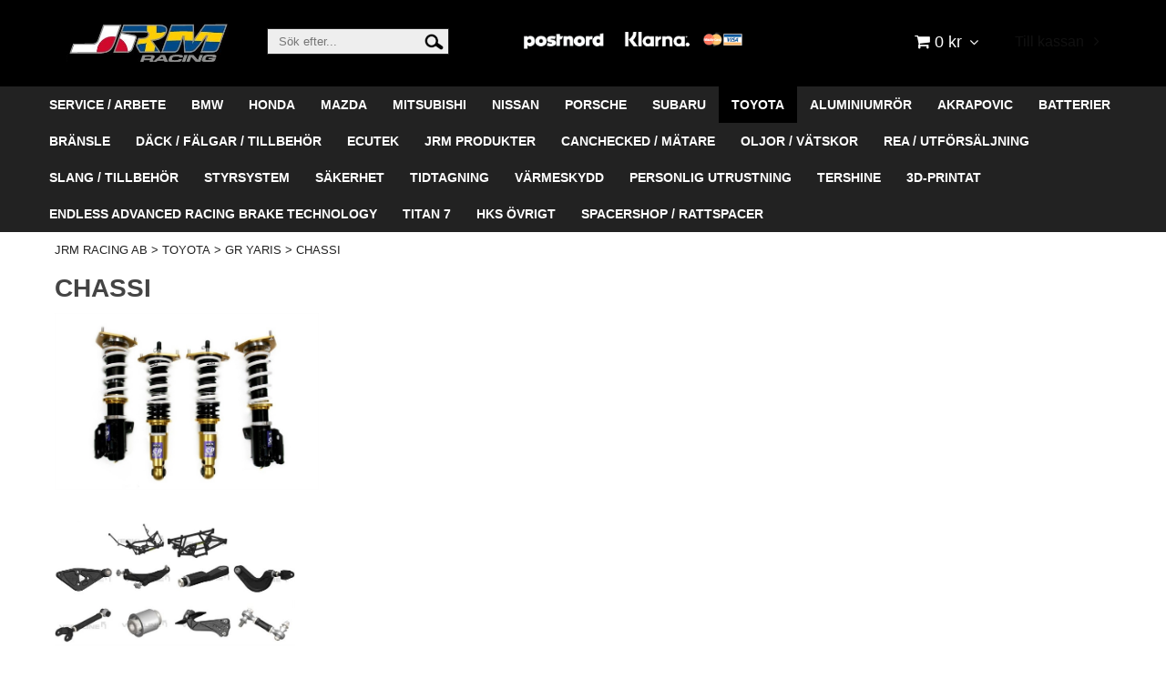

--- FILE ---
content_type: text/html; charset=utf-8
request_url: https://www.jrm-racing.se/toyota/gr-yaris/chassi
body_size: 38553
content:

      <!DOCTYPE html>
      <html lang="sv" class="page-listproducts culture-sv ff-under-cart-active">
      <head id="ctl00_Head1"><link rel="canonical" href="https://www.jrm-racing.se/toyota/gr-yaris/chassi" />		<meta http-equiv="Content-Type" content="text/html; charset=utf-8" />
		<meta name="Description" content="CHASSI  | JRM RACING AB" />
		<meta name="Keywords" content="CHASSI" />
<link href="/SystemScripts/jquery/fancybox/jquery.fancybox.css" rel="stylesheet" type="text/css" />
<link href="/M1/Production/css/style.css" rel="stylesheet" type="text/css" />
<link href="/M1/Production/css/extra.css" rel="stylesheet" type="text/css" />
<link href="/M1/Production/css/stylefastcheckout.css" rel="stylesheet" type="text/css" />
<link href="/SystemCss/jquery-ui-custom.css" rel="stylesheet" type="text/css" />

          <script src="/bundle/jshead?v=5YJlCo1tIWjvJzMGCOhKk5uetmcSyMdZj3isgmySddo1"></script>

        <script>var JetshopData={"ChannelInfo":{"Active":1,"Total":1,"Data":{"1":{"Name":"Default","Cultures":["da-DK","de-DE","en-GB","fi-FI","nb-NO","sv-SE"],"DefaultCulture":"sv-SE","Currencies":["SEK"],"DefaultCurrency":"SEK"}}},"ProductId":0,"CategoryId":1272,"NewsId":0,"ManufacturerId":0,"PageId":0,"Language":"sv","Culture":"sv-SE","Currency":"SEK","CurrencyDecimalSeparator":",","CurrencySymbol":"kr","CurrencyDisplay":"n $","VatIncluded":true,"BreadCrumbs":[["TOYOTA","/toyota"],["GR YARIS","/toyota/gr-yaris"],["CHASSI","/toyota/gr-yaris/chassi"]],"CategoryTemplate":1,"PriceList":"Standard","PriceListId":"7c7dfec3-2312-4dc9-a74f-913f3da0c686","IsLoggedIn":false,"IsStage":false,"IsStartPage":false,"IsCheckoutHttps":false,"ConnectedCategories":null,"CanonicalCategoryId":0,"CanonicalBreadCrumbs":["www.jrm-racing.se",""],"Urls":{"CountryRootUrl":"/","CheckoutUrl":"/checkout","StageCheckoutUrl":"/stage/checkout","ServicesUrl":"/Services","MyPagesUrl":"/my-pages","StageMyPagesUrl":"/stage/my-pages","LoginUrl":"/login","StageLoginUrl":"/stage/login","SignupUrl":"/signup","SignoutUrl":"/signout","MyPagesOrdersUrl":"/my-pages/orders","MyPagesOrderdetailsUrl":"/my-pages/orderdetails","MyPagesSettingsUrl":"/my-pages/settings","TermsAndConditionsUrl":"kop-och-leveransvillkor","CartServiceUrl":"/Services/CartInfoService.asmx/LoadCartInfo"},"Translations":{"PlusVAT":"moms tillkommer med","Price":"Pris","ProceedToCheckout":"Till kassan","FilterAllSelected":"Alla valda","OnlyAvailableInWarehouse":"Endast i butik","OnlyAvailableInWebshop":"Endast på webben","ContinueShopping":"Fortsätt handla","Total":"Summa","TotalItems":"Summa artiklar","Cart":"Kundvagn","Menu":"Meny","AddingItemToCart":"Lägger varan i kundvagnen...","ItemNumber":"Artikelnummer","ViewCart":"Se kundvagn","YourShoppingCart":"Din kundvagn","GettingCart":"Hämtar kundvagnen...","IncludingVAT":"varav moms","Search":"Sök","Sort_ArticleNumber":"Artikelnummer","Sort_Bestseller":"Bästsäljare","Sort_Custom":"Custom","FilterMobileShowFilter":"Filtrera efter","FilterNoMatch":"Inga träffar med","FilterOk":"Välj","FilterReset":"Återställ filter","FilterSearch":"Sök på","FilterApplyFilter":"Visa produkter","FilterBuyButton":"Köp","FilterSelectAll":"Välj alla","FilterSelected":"Valda","FilterStockStatus":"Lagerstatus","FilterYes":"Ja","FilterYourChoices":"Dina val","FilterClose":"Stäng","FilterInfoButton":"Mer info","FilterLoadMoreProducts":"Ladda fler produkter","FilterMaxPrice":"Pris upp till","FilterMinPrice":"Pris från","Quantity":"Antal","Article":"Artikel","Sort_DateAdded":"Tillagd","Sort_Name":"Produktnamn","Sort_Price":"Pris","Sort_SubName":"Underproduktnamn","ResponsiveMyPages_OrderCartRecreationItemErrorNotBuyable":"{0} - Ej köpbar","ResponsiveMyPages_OrderCartRecreationItemErrorOutOfStock":"{0} - Ej i lager"},"Images":{"6193":["kw-v3-1_grande.jpg?timestamp=1742983360","kw-v3-2_grande.jpg?timestamp=1742983369","kw-v3-3_grande.jpg?timestamp=1742983376","kw-v3-4_grande.jpg?timestamp=1742983398","kw-v3-5_grande.jpg?timestamp=1742983407","kw-v3-detalj-3_grande.jpg?timestamp=1742983413","kw-v3-detalj-2_grande.jpg?timestamp=1742983420","kw-v3-detalj-1_grande.jpg?timestamp=1742983426"],"6177":["1820256823_001.jpg?timestamp=1737721989","1820256823_002.jpg?timestamp=1737721995","1820256823_003.jpg?timestamp=1737722000","1820256823_004.jpg?timestamp=1737722005","1820256823_005.jpg?timestamp=1737722014","1820256823_006.jpg?timestamp=1737722019","1820256823_007.jpg?timestamp=1737722025","1820256823_008.jpg?timestamp=1737722029","ST_Toyota_GR_Yaris_XPA1G_001.jpg?timestamp=1737722033"],"5964":["20227513342913L34Y29YU_a851.jpg?timestamp=1708531879","20227513342913N34N29RG_8d29.jpg?timestamp=1708531896","20227513343013M34L30HW_2b01.jpg?timestamp=1708531886","20227513343013F34Q30YV_e946.jpg?timestamp=1708531891","202272216162616P16W26QZ_ebfe.jpg?timestamp=1708531902"],"5963":["2022224954589P54T58MC_3c33.jpg?timestamp=1708530507","2022224954589G54B58AJ_4d88.jpg?timestamp=1708530514","2022224954599Y54J59IH_157d.jpg?timestamp=1708530528","2022224954599K54X59HZ_73d1.jpg?timestamp=1708530533","202222495509P55D0NP_2e1b.jpg?timestamp=1708530537","202242014232814J23L28FC_5a42.jpg?timestamp=1708530541","202242014232814Z23W28FN_acc6.jpg?timestamp=1708530546"],"5962":["2023829143514M3O5VV_b362.jpg?timestamp=1708530070","2023829143614N3T6QU_1810.jpg?timestamp=1708530080","2023829143614A3D6HN_7da2.jpg?timestamp=1708530086","2023829143714Z3A7UF_e895.jpg?timestamp=1708530094","2023829143514E3O5QC_e706.jpg?timestamp=1708530103"],"5664":["q0899-1.jpg?timestamp=1694510180","q0899-2.jpg?timestamp=1694510186","q0899.jpg?timestamp=1694510168","q0899-3.jpg?timestamp=1694510191","q0899-4.jpg?timestamp=1694510198","q0899-5.jpg?timestamp=1694510205"],"5663":["q0900-2.jpg?timestamp=1694509814","q0900-3.jpg?timestamp=1694509821","q0900.jpg?timestamp=1694509806","q0900-4.jpg?timestamp=1694509830","q0900-5.jpg?timestamp=1694509837"],"5637":["Q0791_4.jpg?timestamp=1692092476","Q0791_2.jpg?timestamp=1692092486","Q0791.jpg?timestamp=1692092470","Q0791_3.jpg?timestamp=1692092481"],"5621":["dna-racing-uniball-for-rear-swing-arm-suspension-kit.jpeg?timestamp=1689791148","dna-racing-uniball-for-rear-swing-arm-suspension-kit.jpg?timestamp=1689791156"],"5563":["1C7-928-B_img1.jpeg?timestamp=1686230759","1C7-928-B_img2.jpeg?timestamp=1686230765"],"5562":["Gryaris_diff_mount_color.jpeg?timestamp=1686230891","1C7-928-A_diffmount-collar_-GXPA16-_Gryaris-fitt1.jpeg?timestamp=1686230900","1C7-928-A_diffmount-collar_-GXPA16-_Gryaris-fitt2.jpeg?timestamp=1686230908"],"5544":["q0904.jpg?timestamp=1683645974","q0904_2.jpg?timestamp=1683645980"],"5543":["q1036_2.jpg?timestamp=1683645646","Q1036.jpg?timestamp=1683645652"],"5538":["Q0905.jpg?timestamp=1682452444","q0905-3.jpg?timestamp=1682452451","q0905-2.jpg?timestamp=1682452457"],"5529":["202193013322113Y32W21HX_ad1c.jpg?timestamp=1681822566","202193013322013E32C20IB_45e1.jpg?timestamp=1681822574","Handelsfaktura–1Z6020FE6898421669.jpg?timestamp=1681822579","202221714392314D39X23PB_9f2d.jpg?timestamp=1681822584","202193013322113S32J21KX_65c2.jpg?timestamp=1681822591"],"5520":["powerflex-pff76-925-upper-engine-mount-insert.jpeg?timestamp=1681401739"],"5194":["Q0966.jpg?timestamp=1676386796","Q0966_2.jpg?timestamp=1676386802","Q0966_3.jpg?timestamp=1676386808","Q0966_4.jpg?timestamp=1676386829","Q0966_5.jpg?timestamp=1676386834","Q0966_7.jpg?timestamp=1676386841"],"5178":["bnMMPUx2aUDhUcK7ZPtNd5gSdTUvaj1QajONJOLt.jpg?timestamp=1675259311","nEkqFQhhCkVGLoqv1rtm07Xm3esw2gkMF6Gp51Rm.jpg?timestamp=1675259304"],"5115":["pff76-923.jpeg?timestamp=1670839469"],"4955":["8787_1.png?timestamp=1663687164","8787_2.png?timestamp=1663687164","8787_5.png?timestamp=1663687164","8787_3.png?timestamp=1663687164","8787_4.png?timestamp=1663687165"],"4953":["PC1608_2dna-racing-fast-road-engine-mount-gearbox-side-torque-arm-kit.jpg?timestamp=1663674467","PC1608_3dna-racing-fast-road-engine-mount-gearbox-side-torque-arm-kit.jpg?timestamp=1663674467","PC1608_4dna-racing-fast-road-engine-mount-gearbox-side-torque-arm-kit.jpg?timestamp=1663674467","PC1608_5dna-racing-fast-road-engine-mount-gearbox-side-torque-arm-kit.jpg?timestamp=1663674467","PC1608_dna-racing-fast-road-engine-mount-gearbox-side-torque-arm-kit.jpg?timestamp=1663674467"],"4951":["PC1627_2carbon-fiber-dna-racing-rear-strut-bar.jpg?timestamp=1663673338","PC1627_3carbon-fiber-dna-racing-rear-strut-bar.jpg?timestamp=1663673339","PC1627_5carbon-fiber-dna-racing-rear-strut-bar.jpg?timestamp=1663673338","PC1627_7carbon-fiber-dna-racing-rear-strut-bar.jpg?timestamp=1663673338","PC1627_6carbon-fiber-dna-racing-rear-strut-bar.jpg?timestamp=1663673338","PC1627_4carbon-fiber-dna-racing-rear-strut-bar.jpg?timestamp=1663673339","PC1627_carbon-fiber-dna-racing-rear-strut-bar.jpg?timestamp=1663673338","PC1627_8carbon-fiber-dna-racing-rear-strut-bar.jpg?timestamp=1663673338","PC1625_carbon-fiber-dna-racing-front-strut-bar-kit.jpg?timestamp=1663673002","PC1625_4carbon-fiber-dna-racing-front-strut-bar-kit.jpg?timestamp=1663673002"],"4950":["PC1625_carbon-fiber-dna-racing-front-strut-bar-kit.jpg?timestamp=1663673002","PC1625_4carbon-fiber-dna-racing-front-strut-bar-kit.jpg?timestamp=1663673002","PC1625_2carbon-fiber-dna-racing-front-strut-bar-kit.jpg?timestamp=1663673002","PC1625_3carbon-fiber-dna-racing-front-strut-bar-kit.jpg?timestamp=1663673002","PC1625_5carbon-fiber-dna-racing-front-strut-bar-kit.jpg?timestamp=1663673002"],"4949":["PC1605_dna-racing-front-suspension-arms-kit.jpg?timestamp=1663672570","PC1605_dna-racing-front-suspension-arms-kit2.jpg?timestamp=1663672569","PC1605_dna-racing-front-suspension-arms-kit3.jpg?timestamp=1663672569","PC1605_3dna-racing-front-suspension-arms-kit.jpg?timestamp=1663672569","PC1605_4dna-racing-front-suspension-arms-kit.jpg?timestamp=1663672569","PC1605_5dna-racing-front-suspension-arms-kit.jpg?timestamp=1663672569"],"4927":["tosmw00yaris-7-62ab15a63b0cc.png?timestamp=1663083232","tosmw00yaris-62ab159d928c4.png?timestamp=1663083241","toyota-gr-yaris-pl-001-62ab157616fbb.png?timestamp=1663083248"],"4866":["q0891.png?timestamp=1661266974","q0891_911a.png?timestamp=1661266973","q0891_9127.png?timestamp=1661266973","q0891_a21b.png?timestamp=1661266975"],"4865":["q0890.png?timestamp=1661266974","q0890d.png?timestamp=1661266974","q0890_9427.png?timestamp=1661266975","q0890_1658.png?timestamp=1661266974"],"4853":["resize_image.php-4.jpeg?timestamp=1659612989"]},"Products":{"6193":{"TemplateItems":[],"Images":["kw-v3-1_grande.jpg?timestamp=1742983360","kw-v3-2_grande.jpg?timestamp=1742983369","kw-v3-3_grande.jpg?timestamp=1742983376","kw-v3-4_grande.jpg?timestamp=1742983398","kw-v3-5_grande.jpg?timestamp=1742983407","kw-v3-detalj-3_grande.jpg?timestamp=1742983413","kw-v3-detalj-2_grande.jpg?timestamp=1742983420","kw-v3-detalj-1_grande.jpg?timestamp=1742983426"],"WasaLeasingMonthlyCost":null},"6177":{"TemplateItems":[],"Images":["1820256823_001.jpg?timestamp=1737721989","1820256823_002.jpg?timestamp=1737721995","1820256823_003.jpg?timestamp=1737722000","1820256823_004.jpg?timestamp=1737722005","1820256823_005.jpg?timestamp=1737722014","1820256823_006.jpg?timestamp=1737722019","1820256823_007.jpg?timestamp=1737722025","1820256823_008.jpg?timestamp=1737722029","ST_Toyota_GR_Yaris_XPA1G_001.jpg?timestamp=1737722033"],"WasaLeasingMonthlyCost":null},"5964":{"TemplateItems":[],"Images":["20227513342913L34Y29YU_a851.jpg?timestamp=1708531879","20227513342913N34N29RG_8d29.jpg?timestamp=1708531896","20227513343013M34L30HW_2b01.jpg?timestamp=1708531886","20227513343013F34Q30YV_e946.jpg?timestamp=1708531891","202272216162616P16W26QZ_ebfe.jpg?timestamp=1708531902"],"WasaLeasingMonthlyCost":null},"5963":{"TemplateItems":[],"Images":["2022224954589P54T58MC_3c33.jpg?timestamp=1708530507","2022224954589G54B58AJ_4d88.jpg?timestamp=1708530514","2022224954599Y54J59IH_157d.jpg?timestamp=1708530528","2022224954599K54X59HZ_73d1.jpg?timestamp=1708530533","202222495509P55D0NP_2e1b.jpg?timestamp=1708530537","202242014232814J23L28FC_5a42.jpg?timestamp=1708530541","202242014232814Z23W28FN_acc6.jpg?timestamp=1708530546"],"WasaLeasingMonthlyCost":null},"5962":{"TemplateItems":[],"Images":["2023829143514M3O5VV_b362.jpg?timestamp=1708530070","2023829143614N3T6QU_1810.jpg?timestamp=1708530080","2023829143614A3D6HN_7da2.jpg?timestamp=1708530086","2023829143714Z3A7UF_e895.jpg?timestamp=1708530094","2023829143514E3O5QC_e706.jpg?timestamp=1708530103"],"WasaLeasingMonthlyCost":null},"5664":{"TemplateItems":[],"Images":["q0899-1.jpg?timestamp=1694510180","q0899-2.jpg?timestamp=1694510186","q0899.jpg?timestamp=1694510168","q0899-3.jpg?timestamp=1694510191","q0899-4.jpg?timestamp=1694510198","q0899-5.jpg?timestamp=1694510205"],"WasaLeasingMonthlyCost":null},"5663":{"TemplateItems":[],"Images":["q0900-2.jpg?timestamp=1694509814","q0900-3.jpg?timestamp=1694509821","q0900.jpg?timestamp=1694509806","q0900-4.jpg?timestamp=1694509830","q0900-5.jpg?timestamp=1694509837"],"WasaLeasingMonthlyCost":null},"5637":{"TemplateItems":[],"Images":["Q0791_4.jpg?timestamp=1692092476","Q0791_2.jpg?timestamp=1692092486","Q0791.jpg?timestamp=1692092470","Q0791_3.jpg?timestamp=1692092481"],"WasaLeasingMonthlyCost":null},"5621":{"TemplateItems":[],"Images":["dna-racing-uniball-for-rear-swing-arm-suspension-kit.jpeg?timestamp=1689791148","dna-racing-uniball-for-rear-swing-arm-suspension-kit.jpg?timestamp=1689791156"],"WasaLeasingMonthlyCost":null},"5563":{"TemplateItems":[],"Images":["1C7-928-B_img1.jpeg?timestamp=1686230759","1C7-928-B_img2.jpeg?timestamp=1686230765"],"WasaLeasingMonthlyCost":null},"5562":{"TemplateItems":[],"Images":["Gryaris_diff_mount_color.jpeg?timestamp=1686230891","1C7-928-A_diffmount-collar_-GXPA16-_Gryaris-fitt1.jpeg?timestamp=1686230900","1C7-928-A_diffmount-collar_-GXPA16-_Gryaris-fitt2.jpeg?timestamp=1686230908"],"WasaLeasingMonthlyCost":null},"5544":{"TemplateItems":[],"Images":["q0904.jpg?timestamp=1683645974","q0904_2.jpg?timestamp=1683645980"],"WasaLeasingMonthlyCost":null},"5543":{"TemplateItems":[],"Images":["q1036_2.jpg?timestamp=1683645646","Q1036.jpg?timestamp=1683645652"],"WasaLeasingMonthlyCost":null},"5538":{"TemplateItems":[],"Images":["Q0905.jpg?timestamp=1682452444","q0905-3.jpg?timestamp=1682452451","q0905-2.jpg?timestamp=1682452457"],"WasaLeasingMonthlyCost":null},"5529":{"TemplateItems":[],"Images":["202193013322113Y32W21HX_ad1c.jpg?timestamp=1681822566","202193013322013E32C20IB_45e1.jpg?timestamp=1681822574","Handelsfaktura–1Z6020FE6898421669.jpg?timestamp=1681822579","202221714392314D39X23PB_9f2d.jpg?timestamp=1681822584","202193013322113S32J21KX_65c2.jpg?timestamp=1681822591"],"WasaLeasingMonthlyCost":null},"5520":{"TemplateItems":[],"Images":["powerflex-pff76-925-upper-engine-mount-insert.jpeg?timestamp=1681401739"],"WasaLeasingMonthlyCost":null},"5194":{"TemplateItems":[],"Images":["Q0966.jpg?timestamp=1676386796","Q0966_2.jpg?timestamp=1676386802","Q0966_3.jpg?timestamp=1676386808","Q0966_4.jpg?timestamp=1676386829","Q0966_5.jpg?timestamp=1676386834","Q0966_7.jpg?timestamp=1676386841"],"WasaLeasingMonthlyCost":null},"5178":{"TemplateItems":[],"Images":["bnMMPUx2aUDhUcK7ZPtNd5gSdTUvaj1QajONJOLt.jpg?timestamp=1675259311","nEkqFQhhCkVGLoqv1rtm07Xm3esw2gkMF6Gp51Rm.jpg?timestamp=1675259304"],"WasaLeasingMonthlyCost":null},"5115":{"TemplateItems":[],"Images":["pff76-923.jpeg?timestamp=1670839469"],"WasaLeasingMonthlyCost":null},"4955":{"TemplateItems":[],"Images":["8787_1.png?timestamp=1663687164","8787_2.png?timestamp=1663687164","8787_5.png?timestamp=1663687164","8787_3.png?timestamp=1663687164","8787_4.png?timestamp=1663687165"],"WasaLeasingMonthlyCost":null},"4953":{"TemplateItems":[],"Images":["PC1608_2dna-racing-fast-road-engine-mount-gearbox-side-torque-arm-kit.jpg?timestamp=1663674467","PC1608_3dna-racing-fast-road-engine-mount-gearbox-side-torque-arm-kit.jpg?timestamp=1663674467","PC1608_4dna-racing-fast-road-engine-mount-gearbox-side-torque-arm-kit.jpg?timestamp=1663674467","PC1608_5dna-racing-fast-road-engine-mount-gearbox-side-torque-arm-kit.jpg?timestamp=1663674467","PC1608_dna-racing-fast-road-engine-mount-gearbox-side-torque-arm-kit.jpg?timestamp=1663674467"],"WasaLeasingMonthlyCost":null},"4951":{"TemplateItems":[],"Images":["PC1627_2carbon-fiber-dna-racing-rear-strut-bar.jpg?timestamp=1663673338","PC1627_3carbon-fiber-dna-racing-rear-strut-bar.jpg?timestamp=1663673339","PC1627_5carbon-fiber-dna-racing-rear-strut-bar.jpg?timestamp=1663673338","PC1627_7carbon-fiber-dna-racing-rear-strut-bar.jpg?timestamp=1663673338","PC1627_6carbon-fiber-dna-racing-rear-strut-bar.jpg?timestamp=1663673338","PC1627_4carbon-fiber-dna-racing-rear-strut-bar.jpg?timestamp=1663673339","PC1627_carbon-fiber-dna-racing-rear-strut-bar.jpg?timestamp=1663673338","PC1627_8carbon-fiber-dna-racing-rear-strut-bar.jpg?timestamp=1663673338","PC1625_carbon-fiber-dna-racing-front-strut-bar-kit.jpg?timestamp=1663673002","PC1625_4carbon-fiber-dna-racing-front-strut-bar-kit.jpg?timestamp=1663673002"],"WasaLeasingMonthlyCost":null},"4950":{"TemplateItems":[],"Images":["PC1625_carbon-fiber-dna-racing-front-strut-bar-kit.jpg?timestamp=1663673002","PC1625_4carbon-fiber-dna-racing-front-strut-bar-kit.jpg?timestamp=1663673002","PC1625_2carbon-fiber-dna-racing-front-strut-bar-kit.jpg?timestamp=1663673002","PC1625_3carbon-fiber-dna-racing-front-strut-bar-kit.jpg?timestamp=1663673002","PC1625_5carbon-fiber-dna-racing-front-strut-bar-kit.jpg?timestamp=1663673002"],"WasaLeasingMonthlyCost":null},"4949":{"TemplateItems":[],"Images":["PC1605_dna-racing-front-suspension-arms-kit.jpg?timestamp=1663672570","PC1605_dna-racing-front-suspension-arms-kit2.jpg?timestamp=1663672569","PC1605_dna-racing-front-suspension-arms-kit3.jpg?timestamp=1663672569","PC1605_3dna-racing-front-suspension-arms-kit.jpg?timestamp=1663672569","PC1605_4dna-racing-front-suspension-arms-kit.jpg?timestamp=1663672569","PC1605_5dna-racing-front-suspension-arms-kit.jpg?timestamp=1663672569"],"WasaLeasingMonthlyCost":null},"4927":{"TemplateItems":[],"Images":["tosmw00yaris-7-62ab15a63b0cc.png?timestamp=1663083232","tosmw00yaris-62ab159d928c4.png?timestamp=1663083241","toyota-gr-yaris-pl-001-62ab157616fbb.png?timestamp=1663083248"],"WasaLeasingMonthlyCost":null},"4866":{"TemplateItems":[],"Images":["q0891.png?timestamp=1661266974","q0891_911a.png?timestamp=1661266973","q0891_9127.png?timestamp=1661266973","q0891_a21b.png?timestamp=1661266975"],"WasaLeasingMonthlyCost":null},"4865":{"TemplateItems":[],"Images":["q0890.png?timestamp=1661266974","q0890d.png?timestamp=1661266974","q0890_9427.png?timestamp=1661266975","q0890_1658.png?timestamp=1661266974"],"WasaLeasingMonthlyCost":null},"4853":{"TemplateItems":[],"Images":["resize_image.php-4.jpeg?timestamp=1659612989"],"WasaLeasingMonthlyCost":null}},"CustomerGroups":null,"SelectedFilters":{"SearchTerm":null,"ListValues":{},"MultiLevelListValues":{},"SpanValues":{},"BoolValues":{},"OrderBy":null,"SortDirection":null},"Order":null,"Customer":{"FirstName":null,"LastName":null,"Email":null,"HasSubscribed":false,"Identifier":null,"MemberNumber":null,"ExternalCustomerId":null,"CheckMemberStatus":false},"DateTime":"2025-11-21T10:49:08+01:00"};</script><script type="text/javascript" src="/SystemScripts/jlib.js"></script>
          <script src="/bundle/jsbody?v=GmkY9Tyf-NYU-juSeQ3EBA6bb0hm8_yvuGsAsHQuDEo1"></script>

        <script type="text/javascript">
var UserIsTimeoutTitle = 'Din session är ej längre aktiv';
var UserIsTimeoutMessage = 'Sidan kommer laddas om pga inaktivitet.';
function ReloadAfterTimeout() {
window.location = 'https://www.jrm-racing.se/toyota/gr-yaris/chassi';}
; function systemResetTimeout(){
                        clearTimeout(window.systemTimeoutChecker);
                        window.systemTimeoutChecker=setTimeout(function(){ UserIsTimeout(UserIsTimeoutTitle, UserIsTimeoutMessage, ReloadAfterTimeout); },1190000);
                    };</script>

<script>window.dataLayer = window.dataLayer || [];</script>

<script>
(function(i,s,o,g,r,a,m){i['GoogleAnalyticsObject']=r;i[r]=i[r]||function(){
(i[r].q=i[r].q||[]).push(arguments)},i[r].l=1*new Date();a=s.createElement(o),
m=s.getElementsByTagName(o)[0];a.async=1;a.src=g;m.parentNode.insertBefore(a,m)
})(window,document,'script','//www.google-analytics.com/analytics.js','ga');

ga('create', 'UA-38780045-1', 'auto');
ga('send', 'pageview');

</script>
<meta name="viewport" content="width=device-width, initial-scale=1.0"/>
<link href="/M1/production/css/font-awesome.min.css" rel="stylesheet" type="text/css">
<link href="/M1/production/css/responsive-base.css" rel="stylesheet" type="text/css"/>
<script src="/M1/production/scripts/responsive-base-libraries.js"></script>
<script src="/M1/production/scripts/responsive-base-core.js"></script>
<script src="/M1/production/scripts/responsive-base-views.js"></script>
<script src="/M1/production/scripts/responsive-base-modules.js"></script>
<script src="/M1/production/scripts/client.js"></script>
<link href="/M1/production/css/support.css?v=12" rel="stylesheet" type="text/css"/><style>

</style><title>
	CHASSI hos JRM RACING AB
</title></head>
      <body id="ctl00_bdy" class="one-column hide-left-area">
      <form method="post" action="/toyota/gr-yaris/chassi" id="aspnetForm" autocomplete="off">
<div class="aspNetHidden">
<input type="hidden" name="__EVENTTARGET" id="__EVENTTARGET" value="" />
<input type="hidden" name="__EVENTARGUMENT" id="__EVENTARGUMENT" value="" />
<input type="hidden" name="__LASTFOCUS" id="__LASTFOCUS" value="" />
<input type="hidden" name="__VIEWSTATE" id="__VIEWSTATE" value="/[base64]/[base64]/[base64]/[base64]/[base64]/[base64]/[base64]/[base64]/[base64]/[base64]/[base64]/[base64]/[base64]/[base64]/[base64]/[base64]" />
</div>

<script type="text/javascript">
//<![CDATA[
var theForm = document.forms['aspnetForm'];
function __doPostBack(eventTarget, eventArgument) {
    if (!theForm.onsubmit || (theForm.onsubmit() != false)) {
        theForm.__EVENTTARGET.value = eventTarget;
        theForm.__EVENTARGUMENT.value = eventArgument;
        theForm.submit();
    }
}
//]]>
</script>


<script src="/WebResource.axd?d=1SYVfJI6ZauwFssmlmHfNFfV2fP_mPLZIsXfhhSOQWlAieGZhfRVAMUnLUlujp9NCXYnIfJUp6TchDNIJYEekDmtcakbh5CRZ_KvInU4dJM1&amp;t=638942282805310136" type="text/javascript"></script>


<script src="/ScriptResource.axd?d=2tCO-XTNAXurvhh_aKP1PuNx_WR3LXcvGrKuvF0lp_7QR1x5EG-6oqZb9S-GiYS4Qllpvqza_5ONUG8hrIql8mo7wZsOKGdtodxvfuAAP_PET2k6MJtTTNQsKa2e4Dnb7_ojgS2BvbX9PZNHvCuT3X4macDblfhrJ-c7oJTUtLkcVOiJPC78cYzIZvMAXc3D0&amp;t=32e5dfca" type="text/javascript"></script>
<script src="/ScriptResource.axd?d=jBEYVaD3FEzjc5wz-jw1R31Mf_3ord9DMddrwpOUibxHms30eWlBpGEk2xgtjhTdLTZ4jwS4WYjU3LwQ2URGpvEpvYmqKR_10IvZshoX5h6gpTLoBD6skIo7CX4HIige10BLt1JekP58thoRHfk4YKK08MaH7M4vlScP1z7gwxF6P4LUKbzpB3YEx4lgIM920&amp;t=32e5dfca" type="text/javascript"></script>
<script src="../../SystemScripts/Product.js?v=4" type="text/javascript"></script>
<script src="/ScriptResource.axd?d=[base64]&amp;t=ffffffffec63b9f7" type="text/javascript"></script>
<script src="/ScriptResource.axd?d=[base64]&amp;t=ffffffffec63b9f7" type="text/javascript"></script>
<script src="/ScriptResource.axd?d=[base64]&amp;t=ffffffffec63b9f7" type="text/javascript"></script>
<script src="/ScriptResource.axd?d=[base64]&amp;t=ffffffffec63b9f7" type="text/javascript"></script>
<script src="/ScriptResource.axd?d=pTCmGQXYXBvhwnp3sB8z8XqIi8r44qOqJFIuKzOCj0C-dLpmI8i-1Ozf9ZwLdvsMnuJjiL5F-8u_MPQt_3fuzatZIDopUAmHhoSZISzqwq1cyFO8ghjSxSt1qSDkzbZWsSpPsRiEeTTlQLazsd1gLwau-x8D9YYFL1VSRpNCdwUS36h6K4fFzyHPlDkEasmI0&amp;t=7d5986a" type="text/javascript"></script>
<script src="/ScriptResource.axd?d=OYVyBk1GzkWMYuGfM8q5BoRrmXC1k51ujc8c3lAbhHhgEX9pyXAhH0DR7CibSKHDI2ntDFp6_o5pAkHHNqGo8uYRP3tmeXdkAtvbwTVZbXEuv4fqgHEON9X9l4L9Jjsg7JI9Kf9wRdjGpd3DpLXkewvyeMTS40IBXhyPoXgyRAE1&amp;t=7d5986a" type="text/javascript"></script>
<script src="/ScriptResource.axd?d=9ocHRzy7CHwoKZtriLgZDOxZ2aiDcAGSE4fV4X0H0fMc2cosEmlyXTUYQlrDPvkPBRLUS-uwUCRRMxmQRIeqRV3WVIkA-_n3Y8bLiIrl2aGcaDdFWizDDaU1EuF-Sn98QopC_d_2BlMze7dVJac3mZ-MNLqC12mNMaA8rEmB97g1&amp;t=7d5986a" type="text/javascript"></script>
<script src="/ScriptResource.axd?d=6-2P9rp5UlYkdkcvLdGDfybcOtCALabJ2_s0cfLXWFxituTDU7S_jmurX3zTF5enf6gJvHQwQGyvaOonFvRLdkF2Cmsecry0dd49vFw3_L2IGsTym2Ok4PSTyjXv1xyu_rWF5rbuFDVa39367_329yVAXnBHcC1IhOo8hfxUbDk1&amp;t=7d5986a" type="text/javascript"></script>
<script src="/ScriptResource.axd?d=Z4OdJxLV5w5fqmWZ-stJ-4lPJ3ZWT3R8tB8Dv45asfJoYJG1PePMwFWbypECkmXeIUAUUHV_3Ec7YNJ_la5h9i2EF76inLccfza5QOnl5wOSVaMrg2H8qpLHim1VIcpVn_YhSPjYaSLqhU8YPEnTUzYwN40l0PNQ0ORrhYrjvoOUOgNNopYDdZS5npP4b9if0&amp;t=7d5986a" type="text/javascript"></script>
<script src="/ScriptResource.axd?d=jUXnz37GA_P7dFEuLIIw40z5Gj070DGPa4_TcLt55ZMjoATi_tMlzSmnjiS6SjOO2TNaWaevyZcE6XzGIn5cDvhFq0z5U-kuf4IkV7GWKm-RCbJN6mckP_7QM0Y3GKwmxlrJXfqOalsfGFZjEdiNGvZ0bBX7VM2-BJGDL-XDOFk1&amp;t=7d5986a" type="text/javascript"></script>
<script src="/ScriptResource.axd?d=Xvn9xuOrOJ7Bpcye8PZ4pmrYG1jpN1DKhpetCs7JKesvxZFI7Ygz34mHtCY2Y4rQ_uw5gspilGxB8Q8hr3txymbno0GrALrxIQUgdsgChc_RTPT7DGNXH6rAiCpBFtutXegZ63OJUkly2jdtYjXcgU9rNUCAZXx3zFlz4QUtwxw1&amp;t=7d5986a" type="text/javascript"></script>
<script src="../../Services/General.asmx/js" type="text/javascript"></script>
			<div class="aspNetHidden">

				<input type="hidden" name="__VIEWSTATEGENERATOR" id="__VIEWSTATEGENERATOR" value="C5724159" />
				<input type="hidden" name="__EVENTVALIDATION" id="__EVENTVALIDATION" value="/wEdAAgy7VIGbTU44BWE+m9pI3ooMDLqXvi2Qiej3hF86pr8u5XQP73ca8WQH7YGZDNSVWSw9hrxAkNzZbscCf1NGicYYXdbo4wmgejkxt3sNMOoffXP0/6buWTERw2o3MrO8fEvDYmdQa0ANKmESheJwDwTtlou6rQgFTe5Uhc/Rb4YSRSeAenPze1YdPpXKXsv/p7OdJqsm+HPT80LZWHZ5wLs" />
			</div>
      <script type="text/javascript">
//<![CDATA[
Sys.WebForms.PageRequestManager._initialize('ctl00$sm', 'aspnetForm', [], [], [], 90, 'ctl00');
//]]>
</script>


      <script type="text/javascript">
        var alertText = 'Du m\u00E5ste fylla i minst tv\u00E5 tecken';
      </script>

<div id="cip"><div id="ctl00_cip_tag">

</div><div id="ctl00_cip_anShow">

</div><div id="ctl00_cip_anClose">

</div></div>

<div class="popup-info-box">
    <div class="popup-info-box-close">
    </div>
    <div class="popup-info-box-content">
    </div>
</div>


<div id="outer-wrapper">
    <div id="inner-wrapper">


        <header id="header">
            <div id="header-inner">
                <div class="logo-wrapper">
    <div class="logo-header">
        <span id="ctl00_ctl02_ctl00_ctl00_labTitle"></span></div>
    <div class="logo-body">
        <input type="image" name="ctl00$ctl02$ctl00$ctl00$imgLogo" id="ctl00_ctl02_ctl00_ctl00_imgLogo" title="JRM RACING AB" src="/production/images/jrm_japan.jpg" alt="JRM RACING AB" />
    </div>
    <div class="logo-footer"></div>
</div>


                <div id="menu-wrapper">

                    <div id="menu-content">

                        <div id="menu-activator" class="menu-icon icon-button"><i class="fa fa-bars fa-fw"></i><span></span></div>

                        <div id="search-box-wrapper" class="menu-component">
                            <div id="search-activator" class="search-icon icon-button"><i class="fa fa-search fa-fw"></i><span></span></div>
                            <div id="ctl00_searchBox" DisplayType="Basic" class="search-box-wrapper">
	<div class="search-box-header">S&#246;k efter...</div><div class="search-box-body"><div class="search-box-input"><input name="ctl00$searchBox$tbSearch" id="ctl00_searchBox_tbSearch" type="search" placeholder="Sök efter..." /><input type="hidden" name="ctl00$searchBox$elasticSearchEnabled" id="ctl00_searchBox_elasticSearchEnabled" /></div><div class="search-box-button"><a id="ctl00_searchBox_SearchBoxButton" class="search-icon" title="Search" href="javascript:DoSearch(&#39;/searchresults&#39;, &#39;ctl00_searchBox_tbSearch&#39;, &quot;Du m\u00E5ste fylla i minst tv\u00E5 tecken&quot;, 20);"><img src="../../M1/Production/images/buttons/sv-SE/search.png" /></a></div></div><div class="search-box-footer"></div>
</div>
                        </div>

				<<div class="partners hide-for-medium-down"><img src="/pub_docs/files/SAMARBETSPARTNES.png" id="partners" /></div>


                        <div id="cart-activator" class="cart-icon icon-button"><i class="fa fa-shopping-cart fa-fw"></i><span></span><b></b></div>
                        

<div class="cart-area-wrapper menu-component">
                            
<div class="small-cart-wrapper">
    <div class="small-cart-header">
        <span><span id="ctl00_Cart1_ctl00_ctl00_SmallCartHeaderLabel">Kundvagn</span></span>
    </div>
    <div id="ctl00_Cart1_ctl00_ctl00_SmallCartBody" class="small-cart-body">
        <div class="small-cart-items">
             <span class="small-cart-items-label"><span id="ctl00_Cart1_ctl00_ctl00_SmallCartItemsLabel">Antal varor</span></span>
             <span class="small-cart-items-value">0</span>
             <span class="small-cart-items-suffix"><span id="ctl00_Cart1_ctl00_ctl00_SmallCartItemsPcs">st</span></span>
        </div>
        <div id="ctl00_Cart1_ctl00_ctl00_SmallCartSumPanel" class="small-cart-sum">
	
            <span class="small-cart-sum-label"><span id="ctl00_Cart1_ctl00_ctl00_SmallCartSummaLabel">Summa</span></span>
            <span class="small-cart-sum-value">0 kr</span>
        
</div>
    </div>
    

<div class="SmallCartButtons">
    <a class="button checkout-text button-disabled" id="ctl00_Cart1_ctl00_ctl00_CartNavigation_ctl00_ctl00_CheckoutButton" rel="nofollow"><span>Till kassan</span></a>
    <a class="button mypages-text button-disabled" id="ctl00_Cart1_ctl00_ctl00_CartNavigation_ctl00_ctl00_MyPagesButton" rel="nofollow"><span>Mina sidor</span></a>
    <a class="button fancybox-iframe-login login-text" id="ctl00_Cart1_ctl00_ctl00_CartNavigation_ctl00_ctl00_LoginText" href="https://www.jrm-racing.se/FastLogin.aspx?ReturnURL=%2ftoyota%2fgr-yaris%2fchassi" rel="nofollow"><span>Logga in</span></a>
    
</div>
    
    <div class="small-cart-footer">
    </div>
</div>
                            <div id='FreeFreight_Cart' onclick='SwitchExpand(this);'></div>

                            <!--Voucher is no longer supported-->
                        </div>

                        <div id="info-text-left-wrapper" class="menu-component hide-for-medium-down">
                            <div id="ctl00_itc">

			</div>
                        </div>

                    </div>

                </div>
            </div>
            <nav id="cat-nav" role="navigation" class="menu-component">
                <div class="nav-bar">
                    <ul id="category-navigation" class="category-navigation lv1"><li class="lv1 pos1 first has-subcategories"><a href="/service-arbete">SERVICE / ARBETE</a><ul class="lv2"><li class="lv2 pos1 first has-subcategories"><a href="/service-arbete/mitsubishi">MITSUBISHI</a><ul class="lv3"><li class="lv3 pos1 first has-subcategories"><a href="/service-arbete/mitsubishi/evo-4-6">EVO 4-6</a><ul class="lv4"><li class="lv4 pos1 first"><a href="/service-arbete/mitsubishi/evo-4-6/periodisk-service">PERIODISK SERVICE</a></li><li class="lv4 pos2"><a href="/service-arbete/mitsubishi/evo-4-6/ovrig-service">ÖVRIG SERVICE</a></li><li class="lv4 pos3 last"><a href="/service-arbete/mitsubishi/evo-4-6/arbeten">ARBETEN</a></li></ul></li><li class="lv3 pos2 has-subcategories"><a href="/service-arbete/mitsubishi/evo-7-9">EVO 7-9</a><ul class="lv4"><li class="lv4 pos1 first"><a href="/service-arbete/mitsubishi/evo-7-9/periodisk-service">PERIODISK SERVICE</a></li><li class="lv4 pos2"><a href="/service-arbete/mitsubishi/evo-7-9/ovrig-service">ÖVRIG SERVICE</a></li><li class="lv4 pos3 last"><a href="/service-arbete/mitsubishi/evo-7-9/arbeten">ARBETEN</a></li></ul></li><li class="lv3 pos3 has-subcategories"><a href="/service-arbete/mitsubishi/evo-10">EVO 10</a><ul class="lv4"><li class="lv4 pos1 first"><a href="/service-arbete/mitsubishi/evo-10/periodisk-service">PERIODISK SERVICE</a></li><li class="lv4 pos2"><a href="/service-arbete/mitsubishi/evo-10/ovrig-service">ÖVRIG SERVICE</a></li><li class="lv4 pos3 last"><a href="/service-arbete/mitsubishi/evo-10/arbeten">ARBETEN</a></li></ul></li><li class="lv3 pos4 has-subcategories"><a href="/service-arbete/mitsubishi/lancer-ralliart">LANCER RALLIART</a><ul class="lv4"><li class="lv4 pos1 first"><a href="/service-arbete/mitsubishi/lancer-ralliart/periodisk-service">PERIODISK SERVICE</a></li><li class="lv4 pos2"><a href="/service-arbete/mitsubishi/lancer-ralliart/ovrig-service">ÖVRIG SERVICE</a></li><li class="lv4 pos3 last"><a href="/service-arbete/mitsubishi/lancer-ralliart/arbeten">ARBETEN</a></li></ul></li><li class="lv3 pos5 last has-subcategories"><a href="/service-arbete/mitsubishi/outlander-turbo">OUTLANDER TURBO</a><ul class="lv4"><li class="lv4 pos1 first"><a href="/service-arbete/mitsubishi/outlander-turbo/periodisk-service">PERIODISK SERVICE</a></li><li class="lv4 pos2"><a href="/service-arbete/mitsubishi/outlander-turbo/ovrig-service">ÖVRIG SERVICE</a></li><li class="lv4 pos3 last"><a href="/service-arbete/mitsubishi/outlander-turbo/arbeten">ARBETEN</a></li></ul></li></ul></li><li class="lv2 pos2 has-subcategories"><a href="/service-arbete/nissan">NISSAN</a><ul class="lv3"><li class="lv3 pos1 first last has-subcategories"><a href="/service-arbete/nissan/r35-gt-r">R35 GT-R</a><ul class="lv4"><li class="lv4 pos1 first"><a href="/service-arbete/nissan/r35-gt-r/periodisk-service">PERIODISK SERVICE</a></li><li class="lv4 pos2"><a href="/service-arbete/nissan/r35-gt-r/ovrig-service">ÖVRIG SERVICE</a></li><li class="lv4 pos3 last"><a href="/service-arbete/nissan/r35-gt-r/arbeten">ARBETEN</a></li></ul></li></ul></li><li class="lv2 pos3 last has-subcategories"><a href="/service-arbete/subaru">SUBARU</a><ul class="lv3"><li class="lv3 pos1 first has-subcategories"><a href="/service-arbete/subaru/impreza-1999-2000">IMPREZA 1999-2000</a><ul class="lv4"><li class="lv4 pos1 first"><a href="/service-arbete/subaru/impreza-1999-2000/periodisk-service">PERIODISK SERVICE</a></li><li class="lv4 pos2"><a href="/service-arbete/subaru/impreza-1999-2000/ovrig-service">ÖVRIG SERVICE</a></li><li class="lv4 pos3 last"><a href="/service-arbete/subaru/impreza-1999-2000/arbeten">ARBETEN</a></li></ul></li><li class="lv3 pos2 has-subcategories"><a href="/service-arbete/subaru/impreza-2001-2002">IMPREZA 2001-2002</a><ul class="lv4"><li class="lv4 pos1 first"><a href="/service-arbete/subaru/impreza-2001-2002/periodisk-service">PERIODISK SERVICE</a></li><li class="lv4 pos2"><a href="/service-arbete/subaru/impreza-2001-2002/ovrig-service">ÖVRIG SERVICE</a></li><li class="lv4 pos3 last"><a href="/service-arbete/subaru/impreza-2001-2002/arbeten">ARBETEN</a></li></ul></li><li class="lv3 pos3 has-subcategories"><a href="/service-arbete/subaru/impreza-2003-2005">IMPREZA 2003-2005</a><ul class="lv4"><li class="lv4 pos1 first"><a href="/service-arbete/subaru/impreza-2003-2005/periodisk-service">PERIODISK SERVICE</a></li><li class="lv4 pos2"><a href="/service-arbete/subaru/impreza-2003-2005/ovrig-service">ÖVRIG SERVICE</a></li><li class="lv4 pos3 last"><a href="/service-arbete/subaru/impreza-2003-2005/arbeten">ARBETEN</a></li></ul></li><li class="lv3 pos4 has-subcategories"><a href="/service-arbete/subaru/impreza-2006-2007">IMPREZA 2006-2007</a><ul class="lv4"><li class="lv4 pos1 first"><a href="/service-arbete/subaru/impreza-2006-2007/periodisk-service">PERIODISK SERVICE</a></li><li class="lv4 pos2"><a href="/service-arbete/subaru/impreza-2006-2007/ovrig-service">ÖVRIG SERVICE</a></li><li class="lv4 pos3 last"><a href="/service-arbete/subaru/impreza-2006-2007/arbeten">ARBETEN</a></li></ul></li><li class="lv3 pos5 has-subcategories"><a href="/service-arbete/subaru/impreza-2008-2013">IMPREZA 2008-2013</a><ul class="lv4"><li class="lv4 pos1 first"><a href="/service-arbete/subaru/impreza-2008-2013/periodisk-service">PERIODISK SERVICE</a></li><li class="lv4 pos2"><a href="/service-arbete/subaru/impreza-2008-2013/ovrig-service">ÖVRIG SERVICE</a></li><li class="lv4 pos3 last"><a href="/service-arbete/subaru/impreza-2008-2013/arbeten">ARBETEN</a></li></ul></li><li class="lv3 pos6 last has-subcategories"><a href="/service-arbete/subaru/brz">BRZ</a><ul class="lv4"><li class="lv4 pos1 first"><a href="/service-arbete/subaru/brz/periodisk-service">PERIODISK SERVICE</a></li><li class="lv4 pos2"><a href="/service-arbete/subaru/brz/ovrig-service">ÖVRIG SERVICE</a></li><li class="lv4 pos3 last"><a href="/service-arbete/subaru/brz/arbeten">ARBETEN</a></li></ul></li></ul></li></ul></li><li class="lv1 pos2 has-subcategories"><a href="/bmw">BMW</a><ul class="lv2"><li class="lv2 pos1 first has-subcategories"><a href="/bmw/z4-g29-1">Z4 G29</a><ul class="lv3"><li class="lv3 pos1 first last"><a href="/bmw/z4-g29-1/chassi">CHASSI</a></li></ul></li><li class="lv2 pos2 last"><a href="/bmw/bromsar">BROMSAR</a></li></ul></li><li class="lv1 pos3 has-subcategories"><a href="/honda">HONDA</a><ul class="lv2"><li class="lv2 pos1 first has-subcategories"><a href="/honda/civic-type-r-fk2">CIVIC TYPE R FK2</a><ul class="lv3"><li class="lv3 pos1 first"><a href="/honda/civic-type-r-fk2/avgas">AVGAS</a></li><li class="lv3 pos2 has-subcategories"><a href="/honda/civic-type-r-fk2/bromsar">BROMSAR</a><ul class="lv4"><li class="lv4 pos1 first"><a href="/honda/civic-type-r-fk2/bromsar/bromsbelagg">BROMSBELÄGG</a></li><li class="lv4 pos2"><a href="/honda/civic-type-r-fk2/bromsar/bromsskivor">BROMSSKIVOR</a></li><li class="lv4 pos3 last"><a href="/honda/civic-type-r-fk2/bromsar/bromsslangar">BROMSSLANGAR</a></li></ul></li><li class="lv3 pos3 has-subcategories"><a href="/honda/civic-type-r-fk2/chassi">CHASSI</a><ul class="lv4"><li class="lv4 pos1 first"><a href="/honda/civic-type-r-fk2/chassi/fjadrar">FJÄDRAR</a></li><li class="lv4 pos2 last"><a href="/honda/civic-type-r-fk2/chassi/stotdampare">STÖTDÄMPARE</a></li></ul></li><li class="lv3 pos4"><a href="/honda/civic-type-r-fk2/framvagn">FRAMVAGN</a></li><li class="lv3 pos5 has-subcategories"><a href="/honda/civic-type-r-fk2/falgar">FÄLGAR / TILLBEHÖR</a><ul class="lv4"><li class="lv4 pos1 first"><a href="/honda/civic-type-r-fk2/falgar/falgar">FÄLGAR</a></li><li class="lv4 pos2"><a href="/honda/civic-type-r-fk2/falgar/muttrar">MUTTRAR</a></li><li class="lv4 pos3 last"><a href="/honda/civic-type-r-fk2/falgar/spacers">SPACERS</a></li></ul></li><li class="lv3 pos6"><a href="/honda/civic-type-r-fk2/kylning">KYLNING</a></li><li class="lv3 pos7"><a href="/honda/civic-type-r-fk2/luftfilter-insug">LUFTFILTER / INSUG</a></li><li class="lv3 pos8 has-subcategories"><a href="/honda/civic-type-r-fk2/motor">MOTOR</a><ul class="lv4"><li class="lv4 pos1 first last"><a href="/honda/civic-type-r-fk2/motor/dress-up">DRESS UP</a></li></ul></li><li class="lv3 pos9"><a href="/honda/civic-type-r-fk2/oljefilter">OLJEFILTER</a></li><li class="lv3 pos10 has-subcategories"><a href="/honda/civic-type-r-fk2/originaldelar">ORIGINALDELAR</a><ul class="lv4"><li class="lv4 pos1 first"><a href="/honda/civic-type-r-fk2/originaldelar/filter">FILTER</a></li><li class="lv4 pos2"><a href="/honda/civic-type-r-fk2/originaldelar/transmission">TRANSMISSION</a></li><li class="lv4 pos3"><a href="/honda/civic-type-r-fk2/originaldelar/packningar">PACKNINGAR</a></li><li class="lv4 pos4"><a href="/honda/civic-type-r-fk2/originaldelar/clips">CLIPS</a></li><li class="lv4 pos5"><a href="/honda/civic-type-r-fk2/originaldelar/diverse">DIVERSE</a></li><li class="lv4 pos6 last"><a href="/honda/civic-type-r-fk2/originaldelar/bult-mutter">BULT / MUTTER</a></li></ul></li><li class="lv3 pos11"><a href="/honda/civic-type-r-fk2/transmission">TRANSMISSION</a></li><li class="lv3 pos12"><a href="/honda/civic-type-r-fk2/trim">TRIM</a></li><li class="lv3 pos13 last"><a href="/honda/civic-type-r-fk2/tandning">TÄNDNING</a></li></ul></li><li class="lv2 pos2 has-subcategories"><a href="/honda/civic-type-r-fk8">CIVIC TYPE R FK8</a><ul class="lv3"><li class="lv3 pos1 first"><a href="/honda/civic-type-r-fk8/avgas">AVGAS</a></li><li class="lv3 pos2 has-subcategories"><a href="/honda/civic-type-r-fk8/bromsar">BROMSAR</a><ul class="lv4"><li class="lv4 pos1 first"><a href="/honda/civic-type-r-fk8/bromsar/bromsbelagg">BROMSBELÄGG</a></li><li class="lv4 pos2"><a href="/honda/civic-type-r-fk8/bromsar/bromsskivor">BROMSSKIVOR</a></li><li class="lv4 pos3 last"><a href="/honda/civic-type-r-fk8/bromsar/bromsslangar">BROMSSLANGAR</a></li></ul></li><li class="lv3 pos3"><a href="/honda/civic-type-r-fk8/bransle">BRÄNSLE</a></li><li class="lv3 pos4 has-subcategories"><a href="/honda/civic-type-r-fk8/chassi">CHASSI</a><ul class="lv4"><li class="lv4 pos1 first"><a href="/honda/civic-type-r-fk8/chassi/fjadrar">FJÄDRAR</a></li><li class="lv4 pos2"><a href="/honda/civic-type-r-fk8/chassi/krangare">KRÄNGARE</a></li><li class="lv4 pos3"><a href="/honda/civic-type-r-fk8/chassi/stotdampare">STÖTDÄMPARE</a></li><li class="lv4 pos4 last"><a href="/honda/civic-type-r-fk8/chassi/ovrigt">ÖVRIGT</a></li></ul></li><li class="lv3 pos5"><a href="/honda/civic-type-r-fk8/dumpventil">DUMPVENTIL</a></li><li class="lv3 pos6 has-subcategories"><a href="/honda/civic-type-r-fk8/falgar">FÄLGAR / TILLBEHÖR</a><ul class="lv4"><li class="lv4 pos1 first"><a href="/honda/civic-type-r-fk8/falgar/falgar">FÄLGAR</a></li><li class="lv4 pos2"><a href="/honda/civic-type-r-fk8/falgar/muttrar">MUTTRAR</a></li><li class="lv4 pos3"><a href="/honda/civic-type-r-fk8/falgar/spacers">SPACERS</a></li><li class="lv4 pos4 last"><a href="/honda/civic-type-r-fk8/falgar/tillbehor">TILLBEHÖR</a></li></ul></li><li class="lv3 pos7"><a href="/honda/civic-type-r-fk8/interior">INTERIÖR</a></li><li class="lv3 pos8"><a href="/honda/civic-type-r-fk8/kylning">KYLNING</a></li><li class="lv3 pos9"><a href="/honda/civic-type-r-fk8/luftfilterinsug">LUFTFILTER/INSUG</a></li><li class="lv3 pos10"><a href="/honda/civic-type-r-fk8/oljefilter">OLJEFILTER</a></li><li class="lv3 pos11 has-subcategories"><a href="/honda/civic-type-r-fk8/originaldelar">ORIGINALDELAR</a><ul class="lv4"><li class="lv4 pos1 first"><a href="/honda/civic-type-r-fk8/originaldelar/filter">FILTER</a></li><li class="lv4 pos2"><a href="/honda/civic-type-r-fk8/originaldelar/bult-mutter">BULT / MUTTER</a></li><li class="lv4 pos3"><a href="/honda/civic-type-r-fk8/originaldelar/packningar">PACKNINGAR</a></li><li class="lv4 pos4 last"><a href="/honda/civic-type-r-fk8/originaldelar/clips">CLIPS</a></li></ul></li><li class="lv3 pos12"><a href="/honda/civic-type-r-fk8/remmar">REMMAR</a></li><li class="lv3 pos13"><a href="/honda/civic-type-r-fk8/trim">TRIM</a></li><li class="lv3 pos14"><a href="/honda/civic-type-r-fk8/turbo">TURBO</a></li><li class="lv3 pos15 last"><a href="/honda/civic-type-r-fk8/tandning">TÄNDNING</a></li></ul></li><li class="lv2 pos3 last has-subcategories"><a href="/honda/civic-type-r-fl5">CIVIC TYPE R FL5</a><ul class="lv3"><li class="lv3 pos1 first"><a href="/honda/civic-type-r-fl5/avgas">AVGAS</a></li><li class="lv3 pos2"><a href="/honda/civic-type-r-fl5/bromsar">BROMSAR</a></li><li class="lv3 pos3"><a href="/honda/civic-type-r-fl5/chassi">CHASSI</a></li><li class="lv3 pos4"><a href="/honda/civic-type-r-fl5/exterior">EXTERIÖR</a></li><li class="lv3 pos5"><a href="/honda/civic-type-r-fl5/falgar">FÄLGAR</a></li><li class="lv3 pos6 last"><a href="/honda/civic-type-r-fl5/interior">INTERIÖR</a></li></ul></li></ul></li><li class="lv1 pos4 has-subcategories"><a href="/mazda">MAZDA</a><ul class="lv2"><li class="lv2 pos1 first has-subcategories"><a href="/mazda/3-mps">3 MPS</a><ul class="lv3"><li class="lv3 pos1 first"><a href="/mazda/3-mps/trim">TRIM</a></li><li class="lv3 pos2 last"><a href="/mazda/3-mps/tandning">TÄNDNING</a></li></ul></li><li class="lv2 pos2 has-subcategories"><a href="/mazda/6-mps">6 MPS</a><ul class="lv3"><li class="lv3 pos1 first"><a href="/mazda/6-mps/trim">TRIM</a></li><li class="lv3 pos2 last"><a href="/mazda/6-mps/tandning">TÄNDNING</a></li></ul></li><li class="lv2 pos3 last has-subcategories"><a href="/mazda/cx-7">CX-7</a><ul class="lv3"><li class="lv3 pos1 first"><a href="/mazda/cx-7/trim">TRIM</a></li><li class="lv3 pos2 last"><a href="/mazda/cx-7/tandning">TÄNDNING</a></li></ul></li></ul></li><li class="lv1 pos5 has-subcategories"><a href="/mitsubishi">MITSUBISHI</a><ul class="lv2"><li class="lv2 pos1 first has-subcategories"><a href="/mitsubishi/evo-4-6">EVO 4-6</a><ul class="lv3"><li class="lv3 pos1 first"><a href="/mitsubishi/evo-4-6/avgas">AVGAS</a></li><li class="lv3 pos2 has-subcategories"><a href="/mitsubishi/evo-4-6/bromsar">BROMSAR</a><ul class="lv4"><li class="lv4 pos1 first"><a href="/mitsubishi/evo-4-6/bromsar/bromsbelagg">BROMSBELÄGG</a></li><li class="lv4 pos2 last"><a href="/mitsubishi/evo-4-6/bromsar/bromsskivor">BROMSSKIVOR</a></li></ul></li><li class="lv3 pos3 has-subcategories"><a href="/mitsubishi/evo-4-6/bransle">BRÄNSLE</a><ul class="lv4"><li class="lv4 pos1 first"><a href="/mitsubishi/evo-4-6/bransle/branslepump">BRÄNSLEPUMP</a></li><li class="lv4 pos2"><a href="/mitsubishi/evo-4-6/bransle/regulator">REGULATOR</a></li><li class="lv4 pos3 last"><a href="/mitsubishi/evo-4-6/bransle/spridare">SPRIDARE</a></li></ul></li><li class="lv3 pos4 has-subcategories"><a href="/mitsubishi/evo-4-6/chassi">CHASSI</a><ul class="lv4"><li class="lv4 pos1 first has-subcategories"><a href="/mitsubishi/evo-4-6/chassi/bussningar">BUSSNINGAR</a><ul class="lv5"><li class="lv5 pos1 first"><a href="/mitsubishi/evo-4-6/chassi/bussningar/powerflex">POWERFLEX</a></li><li class="lv5 pos2 last"><a href="/mitsubishi/evo-4-6/chassi/bussningar/whiteline">WHITELINE</a></li></ul></li><li class="lv4 pos2"><a href="/mitsubishi/evo-4-6/chassi/coilovers">COILOVERS</a></li><li class="lv4 pos3"><a href="/mitsubishi/evo-4-6/chassi/fjaderbensstag">FJÄDERBENSSTAG</a></li><li class="lv4 pos4"><a href="/mitsubishi/evo-4-6/chassi/fjadrar">FJÄDRAR</a></li><li class="lv4 pos5"><a href="/mitsubishi/evo-4-6/chassi/krangare">KRÄNGARE</a></li><li class="lv4 pos6 last"><a href="/mitsubishi/evo-4-6/chassi/ovrigt">ÖVRIGT</a></li></ul></li><li class="lv3 pos5"><a href="/mitsubishi/evo-4-6/elektronik">ELEKTRONIK</a></li><li class="lv3 pos6"><a href="/mitsubishi/evo-4-6/kylning">KYLNING</a></li><li class="lv3 pos7"><a href="/mitsubishi/evo-4-6/luftfilter">LUFTFILTER</a></li><li class="lv3 pos8 has-subcategories"><a href="/mitsubishi/evo-4-6/motor">MOTOR</a><ul class="lv4"><li class="lv4 pos1 first"><a href="/mitsubishi/evo-4-6/motor/bultar">BULTAR</a></li><li class="lv4 pos2"><a href="/mitsubishi/evo-4-6/motor/kamaxlar">KAMAXLAR</a></li><li class="lv4 pos3"><a href="/mitsubishi/evo-4-6/motor/kamdrev">KAMDREV</a></li><li class="lv4 pos4"><a href="/mitsubishi/evo-4-6/motor/kamrem">KAMREM</a></li><li class="lv4 pos5"><a href="/mitsubishi/evo-4-6/motor/kolvar">KOLVAR</a></li><li class="lv4 pos6"><a href="/mitsubishi/evo-4-6/motor/lager">LAGER</a></li><li class="lv4 pos7"><a href="/mitsubishi/evo-4-6/motor/packningar">PACKNINGAR</a></li><li class="lv4 pos8"><a href="/mitsubishi/evo-4-6/motor/shortblock">SHORTBLOCK</a></li><li class="lv4 pos9"><a href="/mitsubishi/evo-4-6/motor/smorjning">SMÖRJNING</a></li><li class="lv4 pos10"><a href="/mitsubishi/evo-4-6/motor/strokerkit-vevaxlar">STROKERKIT / VEVAXLAR</a></li><li class="lv4 pos11"><a href="/mitsubishi/evo-4-6/motor/topp">TOPP</a></li><li class="lv4 pos12"><a href="/mitsubishi/evo-4-6/motor/vevstakar">VEVSTAKAR</a></li><li class="lv4 pos13 last"><a href="/mitsubishi/evo-4-6/motor/ovrigt">ÖVRIGT</a></li></ul></li><li class="lv3 pos9"><a href="/mitsubishi/evo-4-6/oljefilter">OLJEFILTER</a></li><li class="lv3 pos10 has-subcategories"><a href="/mitsubishi/evo-4-6/originaldelar">ORIGINALDELAR</a><ul class="lv4"><li class="lv4 pos1 first"><a href="/mitsubishi/evo-4-6/originaldelar/bakvagn">BAKVAGN</a></li><li class="lv4 pos2"><a href="/mitsubishi/evo-4-6/originaldelar/bromsar">BROMSAR</a></li><li class="lv4 pos3"><a href="/mitsubishi/evo-4-6/originaldelar/clips-1">CLIPS</a></li><li class="lv4 pos4"><a href="/mitsubishi/evo-4-6/originaldelar/elektronik">ELEKTRONIK</a></li><li class="lv4 pos5"><a href="/mitsubishi/evo-4-6/originaldelar/exterior">EXTERIÖR</a></li><li class="lv4 pos6"><a href="/mitsubishi/evo-4-6/originaldelar/filter">FILTER</a></li><li class="lv4 pos7"><a href="/mitsubishi/evo-4-6/originaldelar/framvagn">FRAMVAGN</a></li><li class="lv4 pos8"><a href="/mitsubishi/evo-4-6/originaldelar/motordelar">MOTORDELAR</a></li><li class="lv4 pos9"><a href="/mitsubishi/evo-4-6/originaldelar/packningar">PACKNINGAR</a></li><li class="lv4 pos10"><a href="/mitsubishi/evo-4-6/originaldelar/service">SERVICE</a></li><li class="lv4 pos11"><a href="/mitsubishi/evo-4-6/originaldelar/transmission">TRANSMISSION</a></li><li class="lv4 pos12 last"><a href="/mitsubishi/evo-4-6/originaldelar/turbo-grenror">TURBO / GRENRÖR</a></li></ul></li><li class="lv3 pos11 has-subcategories"><a href="/mitsubishi/evo-4-6/service">SERVICE</a><ul class="lv4"><li class="lv4 pos1 first"><a href="/mitsubishi/evo-4-6/service/periodisk-service">PERIODISK SERVICE</a></li><li class="lv4 pos2"><a href="/mitsubishi/evo-4-6/service/ovrig-service">ÖVRIG SERVICE</a></li><li class="lv4 pos3 last"><a href="/mitsubishi/evo-4-6/service/arbeten">ARBETEN</a></li></ul></li><li class="lv3 pos12 has-subcategories"><a href="/mitsubishi/evo-4-6/transmission">TRANSMISSION</a><ul class="lv4"><li class="lv4 pos1 first"><a href="/mitsubishi/evo-4-6/transmission/koppling">KOPPLING</a></li><li class="lv4 pos2 last"><a href="/mitsubishi/evo-4-6/transmission/tillbehor">TILLBEHÖR</a></li></ul></li><li class="lv3 pos13"><a href="/mitsubishi/evo-4-6/trim">TRIM</a></li><li class="lv3 pos14"><a href="/mitsubishi/evo-4-6/turbo">TURBO</a></li><li class="lv3 pos15 last"><a href="/mitsubishi/evo-4-6/tandning">TÄNDNING</a></li></ul></li><li class="lv2 pos2 has-subcategories"><a href="/mitsubishi/evo-7-9">EVO 7-9</a><ul class="lv3"><li class="lv3 pos1 first"><a href="/mitsubishi/evo-7-9/avgas">AVGAS</a></li><li class="lv3 pos2 has-subcategories"><a href="/mitsubishi/evo-7-9/bromsar">BROMSAR</a><ul class="lv4"><li class="lv4 pos1 first"><a href="/mitsubishi/evo-7-9/bromsar/bromsbelagg">BROMSBELÄGG</a></li><li class="lv4 pos2"><a href="/mitsubishi/evo-7-9/bromsar/bromsskivor">BROMSSKIVOR</a></li><li class="lv4 pos3"><a href="/mitsubishi/evo-7-9/bromsar/bromsslangar">BROMSSLANGAR</a></li><li class="lv4 pos4 last"><a href="/mitsubishi/evo-7-9/bromsar/kylning">KYLNING</a></li></ul></li><li class="lv3 pos3 has-subcategories"><a href="/mitsubishi/evo-7-9/bransle">BRÄNSLE</a><ul class="lv4"><li class="lv4 pos1 first"><a href="/mitsubishi/evo-7-9/bransle/branslepump">BRÄNSLEPUMP</a></li><li class="lv4 pos2"><a href="/mitsubishi/evo-7-9/bransle/regulator">REGULATOR</a></li><li class="lv4 pos3 last"><a href="/mitsubishi/evo-7-9/bransle/spridare">SPRIDARE</a></li></ul></li><li class="lv3 pos4 has-subcategories"><a href="/mitsubishi/evo-7-9/chassi">CHASSI</a><ul class="lv4"><li class="lv4 pos1 first has-subcategories"><a href="/mitsubishi/evo-7-9/chassi/bussningar">BUSSNINGAR</a><ul class="lv5"><li class="lv5 pos1 first"><a href="/mitsubishi/evo-7-9/chassi/bussningar/powerflex">POWERFLEX</a></li><li class="lv5 pos2 last"><a href="/mitsubishi/evo-7-9/chassi/bussningar/whiteline">WHITELINE</a></li></ul></li><li class="lv4 pos2"><a href="/mitsubishi/evo-7-9/chassi/coilovers">COILOVERS</a></li><li class="lv4 pos3"><a href="/mitsubishi/evo-7-9/chassi/fjaderbensstag">FJÄDERBENSSTAG</a></li><li class="lv4 pos4"><a href="/mitsubishi/evo-7-9/chassi/fjadrar">FJÄDRAR</a></li><li class="lv4 pos5"><a href="/mitsubishi/evo-7-9/chassi/krangare">KRÄNGARE</a></li><li class="lv4 pos6 last"><a href="/mitsubishi/evo-7-9/chassi/ovrigt">ÖVRIGT</a></li></ul></li><li class="lv3 pos5"><a href="/mitsubishi/evo-7-9/elektronik">ELEKTRONIK</a></li><li class="lv3 pos6"><a href="/mitsubishi/evo-7-9/interior">INTERIÖR</a></li><li class="lv3 pos7"><a href="/mitsubishi/evo-7-9/kylning">KYLNING</a></li><li class="lv3 pos8"><a href="/mitsubishi/evo-7-9/luftfilter">LUFTFILTER</a></li><li class="lv3 pos9 has-subcategories"><a href="/mitsubishi/evo-7-9/motor">MOTOR</a><ul class="lv4"><li class="lv4 pos1 first"><a href="/mitsubishi/evo-7-9/motor/bultar">BULTAR</a></li><li class="lv4 pos2"><a href="/mitsubishi/evo-7-9/motor/kamaxlar">KAMAXLAR</a></li><li class="lv4 pos3"><a href="/mitsubishi/evo-7-9/motor/kamdrev">KAMDREV</a></li><li class="lv4 pos4"><a href="/mitsubishi/evo-7-9/motor/kamrem">KAMREM</a></li><li class="lv4 pos5"><a href="/mitsubishi/evo-7-9/motor/kolvar">KOLVAR</a></li><li class="lv4 pos6"><a href="/mitsubishi/evo-7-9/motor/lager">LAGER</a></li><li class="lv4 pos7"><a href="/mitsubishi/evo-7-9/motor/packningar">PACKNINGAR</a></li><li class="lv4 pos8"><a href="/mitsubishi/evo-7-9/motor/shortblock">SHORTBLOCK</a></li><li class="lv4 pos9"><a href="/mitsubishi/evo-7-9/motor/smorjning">SMÖRJNING</a></li><li class="lv4 pos10"><a href="/mitsubishi/evo-7-9/motor/strokerkit-vevaxlar">STROKERKIT / VEVAXLAR</a></li><li class="lv4 pos11"><a href="/mitsubishi/evo-7-9/motor/topp">TOPP</a></li><li class="lv4 pos12"><a href="/mitsubishi/evo-7-9/motor/vevstakar">VEVSTAKAR</a></li><li class="lv4 pos13 last"><a href="/mitsubishi/evo-7-9/motor/ovrigt">ÖVRIGT</a></li></ul></li><li class="lv3 pos10"><a href="/mitsubishi/evo-7-9/oljefilter">OLJEFILTER</a></li><li class="lv3 pos11 has-subcategories"><a href="/mitsubishi/evo-7-9/originaldelar">ORIGINALDELAR</a><ul class="lv4"><li class="lv4 pos1 first"><a href="/mitsubishi/evo-7-9/originaldelar/bakvagn">BAKVAGN</a></li><li class="lv4 pos2"><a href="/mitsubishi/evo-7-9/originaldelar/bromsar">BROMSAR</a></li><li class="lv4 pos3"><a href="/mitsubishi/evo-7-9/originaldelar/elektronik">ELEKTRONIK</a></li><li class="lv4 pos4"><a href="/mitsubishi/evo-7-9/originaldelar/filter">FILTER</a></li><li class="lv4 pos5"><a href="/mitsubishi/evo-7-9/originaldelar/framvagn">FRAMVAGN</a></li><li class="lv4 pos6"><a href="/mitsubishi/evo-7-9/originaldelar/motordelar">MOTORDELAR</a></li><li class="lv4 pos7"><a href="/mitsubishi/evo-7-9/originaldelar/packningar">PACKNINGAR</a></li><li class="lv4 pos8"><a href="/mitsubishi/evo-7-9/originaldelar/service">SERVICE</a></li><li class="lv4 pos9"><a href="/mitsubishi/evo-7-9/originaldelar/transmission">TRANSMISSION</a></li><li class="lv4 pos10"><a href="/mitsubishi/evo-7-9/originaldelar/turbo-grenror">TURBO / GRENRÖR</a></li><li class="lv4 pos11 last"><a href="/mitsubishi/evo-7-9/originaldelar/bultar">BULTAR</a></li></ul></li><li class="lv3 pos12 has-subcategories"><a href="/mitsubishi/evo-7-9/service">SERVICE</a><ul class="lv4"><li class="lv4 pos1 first"><a href="/mitsubishi/evo-7-9/service/periodisk-service">PERIODISK SERVICE</a></li><li class="lv4 pos2"><a href="/mitsubishi/evo-7-9/service/ovrig-service">ÖVRIG SERVICE</a></li><li class="lv4 pos3 last"><a href="/mitsubishi/evo-7-9/service/arbeten">ARBETEN</a></li></ul></li><li class="lv3 pos13"><a href="/mitsubishi/evo-7-9/silikonslang">SILIKONSLANG</a></li><li class="lv3 pos14 has-subcategories"><a href="/mitsubishi/evo-7-9/transmission">TRANSMISSION</a><ul class="lv4"><li class="lv4 pos1 first"><a href="/mitsubishi/evo-7-9/transmission/koppling">KOPPLING</a></li><li class="lv4 pos2 last"><a href="/mitsubishi/evo-7-9/transmission/tillbehor">TILLBEHÖR</a></li></ul></li><li class="lv3 pos15"><a href="/mitsubishi/evo-7-9/trim">TRIM</a></li><li class="lv3 pos16"><a href="/mitsubishi/evo-7-9/turbo">TURBO</a></li><li class="lv3 pos17"><a href="/mitsubishi/evo-7-9/tandning">TÄNDNING</a></li><li class="lv3 pos18 last"><a href="/mitsubishi/evo-7-9/ovrig-kolfiber">ÖVRIG KOLFIBER</a></li></ul></li><li class="lv2 pos3 has-subcategories"><a href="/mitsubishi/evo-10">EVO 10</a><ul class="lv3"><li class="lv3 pos1 first"><a href="/mitsubishi/evo-10/avgas">AVGAS</a></li><li class="lv3 pos2 has-subcategories"><a href="/mitsubishi/evo-10/bromsar">BROMSAR</a><ul class="lv4"><li class="lv4 pos1 first"><a href="/mitsubishi/evo-10/bromsar/bromsbelagg">BROMSBELÄGG</a></li><li class="lv4 pos2"><a href="/mitsubishi/evo-10/bromsar/bromsskivor">BROMSSKIVOR</a></li><li class="lv4 pos3 last"><a href="/mitsubishi/evo-10/bromsar/kylning">KYLNING</a></li></ul></li><li class="lv3 pos3 has-subcategories"><a href="/mitsubishi/evo-10/bransle">BRÄNSLE</a><ul class="lv4"><li class="lv4 pos1 first"><a href="/mitsubishi/evo-10/bransle/branslepump">BRÄNSLEPUMP</a></li><li class="lv4 pos2 last"><a href="/mitsubishi/evo-10/bransle/spridare">SPRIDARE</a></li></ul></li><li class="lv3 pos4 has-subcategories"><a href="/mitsubishi/evo-10/chassi">CHASSI</a><ul class="lv4"><li class="lv4 pos1 first has-subcategories"><a href="/mitsubishi/evo-10/chassi/bussningar">BUSSNINGAR</a><ul class="lv5"><li class="lv5 pos1 first"><a href="/mitsubishi/evo-10/chassi/bussningar/powerflex">POWERFLEX</a></li><li class="lv5 pos2 last"><a href="/mitsubishi/evo-10/chassi/bussningar/whiteline">WHITELINE</a></li></ul></li><li class="lv4 pos2"><a href="/mitsubishi/evo-10/chassi/coilovers">COILOVERS</a></li><li class="lv4 pos3"><a href="/mitsubishi/evo-10/chassi/fjadrar">FJÄDRAR</a></li><li class="lv4 pos4"><a href="/mitsubishi/evo-10/chassi/krangare">KRÄNGARE</a></li><li class="lv4 pos5 last"><a href="/mitsubishi/evo-10/chassi/ovrigt">ÖVRIGT</a></li></ul></li><li class="lv3 pos5"><a href="/mitsubishi/evo-10/elektronik">ELEKTRONIK</a></li><li class="lv3 pos6"><a href="/mitsubishi/evo-10/exterior">EXTERIÖR</a></li><li class="lv3 pos7"><a href="/mitsubishi/evo-10/interior">INTERIÖR</a></li><li class="lv3 pos8"><a href="/mitsubishi/evo-10/kylning">KYLNING</a></li><li class="lv3 pos9"><a href="/mitsubishi/evo-10/luftfilter">LUFTFILTER</a></li><li class="lv3 pos10 has-subcategories"><a href="/mitsubishi/evo-10/motor">MOTOR</a><ul class="lv4"><li class="lv4 pos1 first"><a href="/mitsubishi/evo-10/motor/lager">LAGER</a></li><li class="lv4 pos2 last"><a href="/mitsubishi/evo-10/motor/vevstakar">VEVSTAKAR</a></li></ul></li><li class="lv3 pos11"><a href="/mitsubishi/evo-10/oljefilter">OLJEFILTER</a></li><li class="lv3 pos12 has-subcategories"><a href="/mitsubishi/evo-10/originaldelar">ORIGINALDELAR</a><ul class="lv4"><li class="lv4 pos1 first"><a href="/mitsubishi/evo-10/originaldelar/bakvagn">BAKVAGN</a></li><li class="lv4 pos2"><a href="/mitsubishi/evo-10/originaldelar/bultarclips">BULTAR/CLIPS</a></li><li class="lv4 pos3"><a href="/mitsubishi/evo-10/originaldelar/elektronik">ELEKTRONIK</a></li><li class="lv4 pos4"><a href="/mitsubishi/evo-10/originaldelar/filter">FILTER</a></li><li class="lv4 pos5"><a href="/mitsubishi/evo-10/originaldelar/framvagn">FRAMVAGN</a></li><li class="lv4 pos6"><a href="/mitsubishi/evo-10/originaldelar/oljetrag-1">OLJETRÅG</a></li><li class="lv4 pos7"><a href="/mitsubishi/evo-10/originaldelar/packningar">PACKNINGAR</a></li><li class="lv4 pos8"><a href="/mitsubishi/evo-10/originaldelar/service">SERVICE</a></li><li class="lv4 pos9"><a href="/mitsubishi/evo-10/originaldelar/turbo">TURBO</a></li><li class="lv4 pos10"><a href="/mitsubishi/evo-10/originaldelar/transmission">TRANSMISSION</a></li><li class="lv4 pos11 last"><a href="/mitsubishi/evo-10/originaldelar/motor">MOTOR</a></li></ul></li><li class="lv3 pos13 has-subcategories"><a href="/mitsubishi/evo-10/service">SERVICE</a><ul class="lv4"><li class="lv4 pos1 first"><a href="/mitsubishi/evo-10/service/periodisk-service">PERIODISK SERVICE</a></li><li class="lv4 pos2"><a href="/mitsubishi/evo-10/service/ovrig-service">ÖVRIG SERVICE</a></li><li class="lv4 pos3 last"><a href="/mitsubishi/evo-10/service/arbeten">ARBETEN</a></li></ul></li><li class="lv3 pos14 has-subcategories"><a href="/mitsubishi/evo-10/transmission">TRANSMISSION</a><ul class="lv4"><li class="lv4 pos1 first"><a href="/mitsubishi/evo-10/transmission/tillbehor">TILLBEHÖR</a></li><li class="lv4 pos2 last"><a href="/mitsubishi/evo-10/transmission/koppling">KOPPLING</a></li></ul></li><li class="lv3 pos15"><a href="/mitsubishi/evo-10/trim">TRIM</a></li><li class="lv3 pos16"><a href="/mitsubishi/evo-10/turbo">TURBO</a></li><li class="lv3 pos17"><a href="/mitsubishi/evo-10/tandning">TÄNDNING</a></li><li class="lv3 pos18 last"><a href="/mitsubishi/evo-10/ovrig-kolfiber">ÖVRIG KOLFIBER</a></li></ul></li><li class="lv2 pos4 has-subcategories"><a href="/mitsubishi/lancer-ralliart">LANCER RALLIART</a><ul class="lv3"><li class="lv3 pos1 first has-subcategories"><a href="/mitsubishi/lancer-ralliart/bromsar">BROMSAR</a><ul class="lv4"><li class="lv4 pos1 first"><a href="/mitsubishi/lancer-ralliart/bromsar/bromsbelagg">BROMSBELÄGG</a></li><li class="lv4 pos2 last"><a href="/mitsubishi/lancer-ralliart/bromsar/bromsskivor">BROMSSKIVOR</a></li></ul></li><li class="lv3 pos2 has-subcategories"><a href="/mitsubishi/lancer-ralliart/chassi">CHASSI</a><ul class="lv4"><li class="lv4 pos1 first has-subcategories"><a href="/mitsubishi/lancer-ralliart/chassi/bussningar">BUSSNINGAR</a><ul class="lv5"><li class="lv5 pos1 first last"><a href="/mitsubishi/lancer-ralliart/chassi/bussningar/whiteline">WHITELINE</a></li></ul></li><li class="lv4 pos2 last"><a href="/mitsubishi/lancer-ralliart/chassi/fjadrar">FJÄDRAR</a></li></ul></li><li class="lv3 pos3"><a href="/mitsubishi/lancer-ralliart/luftfilter">LUFTFILTER</a></li><li class="lv3 pos4"><a href="/mitsubishi/lancer-ralliart/oljefilter">OLJEFILTER</a></li><li class="lv3 pos5 has-subcategories"><a href="/mitsubishi/lancer-ralliart/originaldelar">ORIGINALDELAR</a><ul class="lv4"><li class="lv4 pos1 first"><a href="/mitsubishi/lancer-ralliart/originaldelar/elektronik">ELEKTRONIK</a></li><li class="lv4 pos2 last"><a href="/mitsubishi/lancer-ralliart/originaldelar/filter">FILTER</a></li></ul></li><li class="lv3 pos6 has-subcategories"><a href="/mitsubishi/lancer-ralliart/service">SERVICE</a><ul class="lv4"><li class="lv4 pos1 first"><a href="/mitsubishi/lancer-ralliart/service/periodisk-service">PERIODISK SERVICE</a></li><li class="lv4 pos2"><a href="/mitsubishi/lancer-ralliart/service/ovrig-service">ÖVRIG SERVICE</a></li><li class="lv4 pos3 last"><a href="/mitsubishi/lancer-ralliart/service/arbeten">ARBETEN</a></li></ul></li><li class="lv3 pos7"><a href="/mitsubishi/lancer-ralliart/trim">TRIM</a></li><li class="lv3 pos8 last"><a href="/mitsubishi/lancer-ralliart/tandning">TÄNDNING</a></li></ul></li><li class="lv2 pos5 has-subcategories"><a href="/mitsubishi/outlander-turbo">OUTLANDER TURBO</a><ul class="lv3"><li class="lv3 pos1 first has-subcategories"><a href="/mitsubishi/outlander-turbo/bromsar">BROMSAR</a><ul class="lv4"><li class="lv4 pos1 first"><a href="/mitsubishi/outlander-turbo/bromsar/bromsbelagg">BROMSBELÄGG</a></li><li class="lv4 pos2 last"><a href="/mitsubishi/outlander-turbo/bromsar/bromsskivor">BROMSSKIVOR</a></li></ul></li><li class="lv3 pos2 has-subcategories"><a href="/mitsubishi/outlander-turbo/chassi">CHASSI</a><ul class="lv4"><li class="lv4 pos1 first last"><a href="/mitsubishi/outlander-turbo/chassi/bussningar">BUSSNINGAR</a></li></ul></li><li class="lv3 pos3"><a href="/mitsubishi/outlander-turbo/luftfilter">LUFTFILTER</a></li><li class="lv3 pos4 has-subcategories"><a href="/mitsubishi/outlander-turbo/motor">MOTOR</a><ul class="lv4"><li class="lv4 pos1 first"><a href="/mitsubishi/outlander-turbo/motor/bultar">BULTAR</a></li><li class="lv4 pos2"><a href="/mitsubishi/outlander-turbo/motor/kamdrev">KAMDREV</a></li><li class="lv4 pos3"><a href="/mitsubishi/outlander-turbo/motor/kamrem">KAMREM</a></li><li class="lv4 pos4"><a href="/mitsubishi/outlander-turbo/motor/kolvar">KOLVAR</a></li><li class="lv4 pos5"><a href="/mitsubishi/outlander-turbo/motor/lager">LAGER</a></li><li class="lv4 pos6"><a href="/mitsubishi/outlander-turbo/motor/strokerkit-vevaxlar">STROKERKIT / VEVAXLAR</a></li><li class="lv4 pos7"><a href="/mitsubishi/outlander-turbo/motor/topp">TOPP</a></li><li class="lv4 pos8 last"><a href="/mitsubishi/outlander-turbo/motor/vevstakar">VEVSTAKAR</a></li></ul></li><li class="lv3 pos5"><a href="/mitsubishi/outlander-turbo/oljefilter">OLJEFILTER</a></li><li class="lv3 pos6 has-subcategories"><a href="/mitsubishi/outlander-turbo/originaldelar">ORIGINALDELAR</a><ul class="lv4"><li class="lv4 pos1 first"><a href="/mitsubishi/outlander-turbo/originaldelar/elektronik">ELEKTRONIK</a></li><li class="lv4 pos2"><a href="/mitsubishi/outlander-turbo/originaldelar/filter">FILTER</a></li><li class="lv4 pos3"><a href="/mitsubishi/outlander-turbo/originaldelar/packningar">PACKNINGAR</a></li><li class="lv4 pos4"><a href="/mitsubishi/outlander-turbo/originaldelar/service">SERVICE</a></li><li class="lv4 pos5 last"><a href="/mitsubishi/outlander-turbo/originaldelar/transmission">TRANSMISSION</a></li></ul></li><li class="lv3 pos7 has-subcategories"><a href="/mitsubishi/outlander-turbo/service">SERVICE</a><ul class="lv4"><li class="lv4 pos1 first"><a href="/mitsubishi/outlander-turbo/service/periodisk-service">PERIODISK SERVICE</a></li><li class="lv4 pos2"><a href="/mitsubishi/outlander-turbo/service/ovrig-service">ÖVRIG SERVICE</a></li><li class="lv4 pos3 last"><a href="/mitsubishi/outlander-turbo/service/arbeten">ARBETEN</a></li></ul></li><li class="lv3 pos8"><a href="/mitsubishi/outlander-turbo/trim">TRIM</a></li><li class="lv3 pos9 last"><a href="/mitsubishi/outlander-turbo/tandning">TÄNDNING</a></li></ul></li><li class="lv2 pos6 has-subcategories"><a href="/mitsubishi/colt-czt">COLT CZT</a><ul class="lv3"><li class="lv3 pos1 first"><a href="/mitsubishi/colt-czt/avgas">AVGAS</a></li><li class="lv3 pos2 has-subcategories"><a href="/mitsubishi/colt-czt/broms">BROMS</a><ul class="lv4"><li class="lv4 pos1 first"><a href="/mitsubishi/colt-czt/broms/bromsskivor">BROMSSKIVOR</a></li><li class="lv4 pos2 last"><a href="/mitsubishi/colt-czt/broms/bromsslangar">BROMSSLANGAR</a></li></ul></li><li class="lv3 pos3"><a href="/mitsubishi/colt-czt/chassi">CHASSI</a></li><li class="lv3 pos4"><a href="/mitsubishi/colt-czt/elektronik">ELEKTRONIK</a></li><li class="lv3 pos5"><a href="/mitsubishi/colt-czt/luftfilter-insug">LUFTFILTER / INSUG</a></li><li class="lv3 pos6"><a href="/mitsubishi/colt-czt/oljefilter">OLJEFILTER</a></li><li class="lv3 pos7"><a href="/mitsubishi/colt-czt/originaldelar">ORIGINALDELAR</a></li><li class="lv3 pos8"><a href="/mitsubishi/colt-czt/transmission">TRANSMISSION</a></li><li class="lv3 pos9"><a href="/mitsubishi/colt-czt/trim">TRIM</a></li><li class="lv3 pos10 last"><a href="/mitsubishi/colt-czt/ovrigt">ÖVRIGT</a></li></ul></li><li class="lv2 pos7 has-subcategories"><a href="/mitsubishi/pajero">PAJERO</a><ul class="lv3"><li class="lv3 pos1 first last"><a href="/mitsubishi/pajero/trim">TRIM</a></li></ul></li><li class="lv2 pos8 has-subcategories"><a href="/mitsubishi/l200">L200</a><ul class="lv3"><li class="lv3 pos1 first has-subcategories"><a href="/mitsubishi/l200/bromsar">BROMSAR</a><ul class="lv4"><li class="lv4 pos1 first"><a href="/mitsubishi/l200/bromsar/bromsbelagg">BROMSBELÄGG</a></li><li class="lv4 pos2 last"><a href="/mitsubishi/l200/bromsar/bromsskivor">BROMSSKIVOR</a></li></ul></li><li class="lv3 pos2"><a href="/mitsubishi/l200/filter">FILTER</a></li><li class="lv3 pos3 last"><a href="/mitsubishi/l200/trim">TRIM</a></li></ul></li><li class="lv2 pos9 last has-subcategories"><a href="/mitsubishi/rally">RALLY</a><ul class="lv3"><li class="lv3 pos1 first"><a href="/mitsubishi/rally/avgas">AVGAS</a></li><li class="lv3 pos2 has-subcategories"><a href="/mitsubishi/rally/bromsar">BROMSAR</a><ul class="lv4"><li class="lv4 pos1 first"><a href="/mitsubishi/rally/bromsar/bromsbelagg">BROMSBELÄGG</a></li><li class="lv4 pos2 last"><a href="/mitsubishi/rally/bromsar/bromsskivor">BROMSSKIVOR</a></li></ul></li><li class="lv3 pos3 has-subcategories"><a href="/mitsubishi/rally/bransle">BRÄNSLE</a><ul class="lv4"><li class="lv4 pos1 first"><a href="/mitsubishi/rally/bransle/branslepump">BRÄNSLEPUMP</a></li><li class="lv4 pos2"><a href="/mitsubishi/rally/bransle/regulator">REGULATOR</a></li><li class="lv4 pos3 last"><a href="/mitsubishi/rally/bransle/spridare">SPRIDARE</a></li></ul></li><li class="lv3 pos4 has-subcategories"><a href="/mitsubishi/rally/chassi">CHASSI</a><ul class="lv4"><li class="lv4 pos1 first has-subcategories"><a href="/mitsubishi/rally/chassi/bussningar">BUSSNINGAR</a><ul class="lv5"><li class="lv5 pos1 first"><a href="/mitsubishi/rally/chassi/bussningar/powerflex">POWERFLEX</a></li><li class="lv5 pos2 last"><a href="/mitsubishi/rally/chassi/bussningar/whiteline">WHITELINE</a></li></ul></li><li class="lv4 pos2"><a href="/mitsubishi/rally/chassi/fjaderbensstag">FJÄDERBENSSTAG</a></li><li class="lv4 pos3"><a href="/mitsubishi/rally/chassi/krangare">KRÄNGARE</a></li><li class="lv4 pos4 last"><a href="/mitsubishi/rally/chassi/ovrigt">ÖVRIGT</a></li></ul></li><li class="lv3 pos5"><a href="/mitsubishi/rally/elektronik">ELEKTRONIK</a></li><li class="lv3 pos6"><a href="/mitsubishi/rally/kylning">KYLNING</a></li><li class="lv3 pos7"><a href="/mitsubishi/rally/luftfilter">LUFTFILTER</a></li><li class="lv3 pos8 has-subcategories"><a href="/mitsubishi/rally/motor">MOTOR</a><ul class="lv4"><li class="lv4 pos1 first"><a href="/mitsubishi/rally/motor/bultar">BULTAR</a></li><li class="lv4 pos2"><a href="/mitsubishi/rally/motor/kamdrev">KAMDREV</a></li><li class="lv4 pos3"><a href="/mitsubishi/rally/motor/kamrem">KAMREM</a></li><li class="lv4 pos4"><a href="/mitsubishi/rally/motor/kolvar">KOLVAR</a></li><li class="lv4 pos5"><a href="/mitsubishi/rally/motor/lager">LAGER</a></li><li class="lv4 pos6"><a href="/mitsubishi/rally/motor/packningar">PACKNINGAR</a></li><li class="lv4 pos7"><a href="/mitsubishi/rally/motor/smorjning">SMÖRJNING</a></li><li class="lv4 pos8"><a href="/mitsubishi/rally/motor/topp">TOPP</a></li><li class="lv4 pos9"><a href="/mitsubishi/rally/motor/vevstakar">VEVSTAKAR</a></li><li class="lv4 pos10 last"><a href="/mitsubishi/rally/motor/ovrigt">ÖVRIGT</a></li></ul></li><li class="lv3 pos9"><a href="/mitsubishi/rally/oljefilter">OLJEFILTER</a></li><li class="lv3 pos10 has-subcategories"><a href="/mitsubishi/rally/originaldelar">ORIGINALDELAR</a><ul class="lv4"><li class="lv4 pos1 first"><a href="/mitsubishi/rally/originaldelar/bakvagn">BAKVAGN</a></li><li class="lv4 pos2"><a href="/mitsubishi/rally/originaldelar/bromsar">BROMSAR</a></li><li class="lv4 pos3"><a href="/mitsubishi/rally/originaldelar/elektronik">ELEKTRONIK</a></li><li class="lv4 pos4"><a href="/mitsubishi/rally/originaldelar/filter">FILTER</a></li><li class="lv4 pos5"><a href="/mitsubishi/rally/originaldelar/framvagn">FRAMVAGN</a></li><li class="lv4 pos6"><a href="/mitsubishi/rally/originaldelar/motordelar">MOTORDELAR</a></li><li class="lv4 pos7"><a href="/mitsubishi/rally/originaldelar/packningar">PACKNINGAR</a></li><li class="lv4 pos8"><a href="/mitsubishi/rally/originaldelar/service">SERVICE</a></li><li class="lv4 pos9"><a href="/mitsubishi/rally/originaldelar/transmission">TRANSMISSION</a></li><li class="lv4 pos10 last"><a href="/mitsubishi/rally/originaldelar/turbo-grenror">TURBO / GRENRÖR</a></li></ul></li><li class="lv3 pos11"><a href="/mitsubishi/rally/silikonslang">SILIKONSLANG</a></li><li class="lv3 pos12 has-subcategories"><a href="/mitsubishi/rally/transmission">TRANSMISSION</a><ul class="lv4"><li class="lv4 pos1 first"><a href="/mitsubishi/rally/transmission/diff">DIFF</a></li><li class="lv4 pos2"><a href="/mitsubishi/rally/transmission/koppling">KOPPLING</a></li><li class="lv4 pos3 last"><a href="/mitsubishi/rally/transmission/tillbehor">TILLBEHÖR</a></li></ul></li><li class="lv3 pos13"><a href="/mitsubishi/rally/turbo">TURBO</a></li><li class="lv3 pos14 last"><a href="/mitsubishi/rally/tandning">TÄNDNING</a></li></ul></li></ul></li><li class="lv1 pos6 has-subcategories"><a href="/nissan">NISSAN</a><ul class="lv2"><li class="lv2 pos1 first last has-subcategories"><a href="/nissan/r35-gt-r">R35 GT-R</a><ul class="lv3"><li class="lv3 pos1 first"><a href="/nissan/r35-gt-r/avgas-1">AVGAS</a></li><li class="lv3 pos2"><a href="/nissan/r35-gt-r/batterier">BATTERIER</a></li><li class="lv3 pos3 has-subcategories"><a href="/nissan/r35-gt-r/begagnat-used-parts">BEGAGNAT / USED PARTS</a><ul class="lv4"><li class="lv4 pos1 first"><a href="/nissan/r35-gt-r/begagnat-used-parts/brakes">BRAKES</a></li><li class="lv4 pos2"><a href="/nissan/r35-gt-r/begagnat-used-parts/cooling">COOLING</a></li><li class="lv4 pos3"><a href="/nissan/r35-gt-r/begagnat-used-parts/electronics">ELECTRONICS</a></li><li class="lv4 pos4"><a href="/nissan/r35-gt-r/begagnat-used-parts/motor">ENGINE PARTS</a></li><li class="lv4 pos5"><a href="/nissan/r35-gt-r/begagnat-used-parts/exterior">EXTERIOR</a></li><li class="lv4 pos6"><a href="/nissan/r35-gt-r/begagnat-used-parts/fueling">FUELING</a></li><li class="lv4 pos7"><a href="/nissan/r35-gt-r/begagnat-used-parts/interior">INTERIOR</a></li><li class="lv4 pos8"><a href="/nissan/r35-gt-r/begagnat-used-parts/miscellaneous">MISCELLANEOUS</a></li><li class="lv4 pos9"><a href="/nissan/r35-gt-r/begagnat-used-parts/transmission">TRANSMISSION</a></li><li class="lv4 pos10 last"><a href="/nissan/r35-gt-r/begagnat-used-parts/turbo-related">TURBO & RELATED</a></li></ul></li><li class="lv3 pos4 has-subcategories"><a href="/nissan/r35-gt-r/bromsar">BROMSAR</a><ul class="lv4"><li class="lv4 pos1 first"><a href="/nissan/r35-gt-r/bromsar/bromsbelagg">BROMSBELÄGG</a></li><li class="lv4 pos2"><a href="/nissan/r35-gt-r/bromsar/bromsskivor">BROMSSKIVOR</a></li><li class="lv4 pos3 last"><a href="/nissan/r35-gt-r/bromsar/bromsslangar">BROMSSLANGAR</a></li></ul></li><li class="lv3 pos5 has-subcategories"><a href="/nissan/r35-gt-r/bransle">BRÄNSLE</a><ul class="lv4"><li class="lv4 pos1 first"><a href="/nissan/r35-gt-r/bransle/branslepump">BRÄNSLEPUMP</a></li><li class="lv4 pos2"><a href="/nissan/r35-gt-r/bransle/spridare">SPRIDARE</a></li><li class="lv4 pos3 last"><a href="/nissan/r35-gt-r/bransle/flex-fuel-kit">FLEX FUEL KIT</a></li></ul></li><li class="lv3 pos6 has-subcategories"><a href="/nissan/r35-gt-r/chassi">CHASSI</a><ul class="lv4"><li class="lv4 pos1 first"><a href="/nissan/r35-gt-r/chassi/bussningar">BUSSNINGAR</a></li><li class="lv4 pos2"><a href="/nissan/r35-gt-r/chassi/coilovers">COILOVERS</a></li><li class="lv4 pos3"><a href="/nissan/r35-gt-r/chassi/fjadrar">FJÄDRAR</a></li><li class="lv4 pos4"><a href="/nissan/r35-gt-r/chassi/krangare">KRÄNGARE</a></li><li class="lv4 pos5 last"><a href="/nissan/r35-gt-r/chassi/verkline">VERKLINE</a></li></ul></li><li class="lv3 pos7"><a href="/nissan/r35-gt-r/dumpventil">DUMPVENTIL</a></li><li class="lv3 pos8"><a href="/nissan/r35-gt-r/exterior">EXTERIÖR</a></li><li class="lv3 pos9 has-subcategories"><a href="/nissan/r35-gt-r/falgartillbehor">FÄLGAR/TILLBEHÖR</a><ul class="lv4"><li class="lv4 pos1 first"><a href="/nissan/r35-gt-r/falgartillbehor/falgar">FÄLGAR</a></li><li class="lv4 pos2"><a href="/nissan/r35-gt-r/falgartillbehor/muttrar">MUTTRAR</a></li><li class="lv4 pos3 last"><a href="/nissan/r35-gt-r/falgartillbehor/spacers">SPACERS / NAVRINGAR</a></li></ul></li><li class="lv3 pos10"><a href="/nissan/r35-gt-r/interior">INTERIÖR</a></li><li class="lv3 pos11"><a href="/nissan/r35-gt-r/luftfilter-insug">LUFTFILTER / INSUG</a></li><li class="lv3 pos12 has-subcategories"><a href="/nissan/r35-gt-r/motor">MOTOR</a><ul class="lv4"><li class="lv4 pos1 first"><a href="/nissan/r35-gt-r/motor/bultar">BULTAR</a></li><li class="lv4 pos2"><a href="/nissan/r35-gt-r/motor/givare-sensorer">GIVARE / SENSORER</a></li><li class="lv4 pos3"><a href="/nissan/r35-gt-r/motor/kamaxlar">KAMAXLAR</a></li><li class="lv4 pos4"><a href="/nissan/r35-gt-r/motor/kedja-spannare">KEDJA / SPÄNNARE</a></li><li class="lv4 pos5"><a href="/nissan/r35-gt-r/motor/kolvar-vevstakar">KOLVAR/VEVSTAKAR</a></li><li class="lv4 pos6"><a href="/nissan/r35-gt-r/motor/kylning">KYLNING</a></li><li class="lv4 pos7"><a href="/nissan/r35-gt-r/motor/lager">LAGER</a></li><li class="lv4 pos8"><a href="/nissan/r35-gt-r/motor/motorblock">MOTORBLOCK</a></li><li class="lv4 pos9"><a href="/nissan/r35-gt-r/motor/packningar">PACKNINGAR</a></li><li class="lv4 pos10"><a href="/nissan/r35-gt-r/motor/remmar">REMMAR</a></li><li class="lv4 pos11"><a href="/nissan/r35-gt-r/motor/smorjning">SMÖRJNING</a></li><li class="lv4 pos12"><a href="/nissan/r35-gt-r/motor/topp">TOPP</a></li><li class="lv4 pos13 last"><a href="/nissan/r35-gt-r/motor/vevaxel">VEVAXEL</a></li></ul></li><li class="lv3 pos13"><a href="/nissan/r35-gt-r/oljefilter">OLJEFILTER</a></li><li class="lv3 pos14 has-subcategories"><a href="/nissan/r35-gt-r/originaldelar">ORIGINALDELAR</a><ul class="lv4"><li class="lv4 pos1 first"><a href="/nissan/r35-gt-r/originaldelar/bultmutter">BULT/MUTTER</a></li><li class="lv4 pos2"><a href="/nissan/r35-gt-r/originaldelar/clips">CLIPS</a></li><li class="lv4 pos3"><a href="/nissan/r35-gt-r/originaldelar/filter">FILTER</a></li><li class="lv4 pos4"><a href="/nissan/r35-gt-r/originaldelar/framvagn">FRAMVAGN</a></li><li class="lv4 pos5 has-subcategories"><a href="/nissan/r35-gt-r/originaldelar/motordelar">MOTORDELAR</a><ul class="lv5"><li class="lv5 pos1 first"><a href="/nissan/r35-gt-r/originaldelar/motordelar/givare-sensorer">GIVARE / SENSORER</a></li><li class="lv5 pos2"><a href="/nissan/r35-gt-r/originaldelar/motordelar/kedja-spannare">KEDJA / SPÄNNARE</a></li><li class="lv5 pos3"><a href="/nissan/r35-gt-r/originaldelar/motordelar/kylning">KYLNING</a></li><li class="lv5 pos4"><a href="/nissan/r35-gt-r/originaldelar/motordelar/lager">LAGER</a></li><li class="lv5 pos5"><a href="/nissan/r35-gt-r/originaldelar/motordelar/motorblock">MOTORBLOCK</a></li><li class="lv5 pos6"><a href="/nissan/r35-gt-r/originaldelar/motordelar/packningar">PACKNINGAR</a></li><li class="lv5 pos7"><a href="/nissan/r35-gt-r/originaldelar/motordelar/smorjning">SMÖRJNING</a></li><li class="lv5 pos8"><a href="/nissan/r35-gt-r/originaldelar/motordelar/topp">TOPP</a></li><li class="lv5 pos9 last"><a href="/nissan/r35-gt-r/originaldelar/motordelar/vevaxel">VEVAXEL</a></li></ul></li><li class="lv4 pos6"><a href="/nissan/r35-gt-r/originaldelar/packningar">PACKNINGAR</a></li><li class="lv4 pos7"><a href="/nissan/r35-gt-r/originaldelar/pluggar">PLUGGAR</a></li><li class="lv4 pos8"><a href="/nissan/r35-gt-r/originaldelar/remmar">REMMAR</a></li><li class="lv4 pos9"><a href="/nissan/r35-gt-r/originaldelar/sensorer">SENSORER</a></li><li class="lv4 pos10"><a href="/nissan/r35-gt-r/originaldelar/transmission">TRANSMISSION</a></li><li class="lv4 pos11"><a href="/nissan/r35-gt-r/originaldelar/plastdetaljer">PLASTDETALJER</a></li><li class="lv4 pos12 last"><a href="/nissan/r35-gt-r/originaldelar/exterior">EXTERIÖR</a></li></ul></li><li class="lv3 pos15 has-subcategories"><a href="/nissan/r35-gt-r/service">SERVICE</a><ul class="lv4"><li class="lv4 pos1 first"><a href="/nissan/r35-gt-r/service/periodisk-service">PERIODISK SERVICE</a></li><li class="lv4 pos2"><a href="/nissan/r35-gt-r/service/ovrig-service">ÖVRIG SERVICE</a></li><li class="lv4 pos3 last"><a href="/nissan/r35-gt-r/service/arbeten">ARBETEN</a></li></ul></li><li class="lv3 pos16"><a href="/nissan/r35-gt-r/smorjning">SMÖRJNING</a></li><li class="lv3 pos17"><a href="/nissan/r35-gt-r/transmission">TRANSMISSION</a></li><li class="lv3 pos18"><a href="/nissan/r35-gt-r/trim">TRIM</a></li><li class="lv3 pos19"><a href="/nissan/r35-gt-r/turbokit">TURBOKIT</a></li><li class="lv3 pos20 last"><a href="/nissan/r35-gt-r/tandning">TÄNDNING</a></li></ul></li></ul></li><li class="lv1 pos7 has-subcategories"><a href="/porsche">PORSCHE</a><ul class="lv2"><li class="lv2 pos1 first last"><a href="/porsche/bromsar">BROMSAR</a></li></ul></li><li class="lv1 pos8 has-subcategories"><a href="/subaru">SUBARU</a><ul class="lv2"><li class="lv2 pos1 first has-subcategories"><a href="/subaru/impreza-1999-2000">IMPREZA 1999-2000</a><ul class="lv3"><li class="lv3 pos1 first"><a href="/subaru/impreza-1999-2000/avgas">AVGAS</a></li><li class="lv3 pos2 has-subcategories"><a href="/subaru/impreza-1999-2000/bromsar">BROMSAR</a><ul class="lv4"><li class="lv4 pos1 first"><a href="/subaru/impreza-1999-2000/bromsar/bromsbelagg">BROMSBELÄGG</a></li><li class="lv4 pos2 last"><a href="/subaru/impreza-1999-2000/bromsar/bromsskivor">BROMSSKIVOR</a></li></ul></li><li class="lv3 pos3 has-subcategories"><a href="/subaru/impreza-1999-2000/bransle">BRÄNSLE</a><ul class="lv4"><li class="lv4 pos1 first"><a href="/subaru/impreza-1999-2000/bransle/branslepump">BRÄNSLEPUMP</a></li><li class="lv4 pos2 last"><a href="/subaru/impreza-1999-2000/bransle/spridare">SPRIDARE</a></li></ul></li><li class="lv3 pos4 has-subcategories"><a href="/subaru/impreza-1999-2000/chassi">CHASSI</a><ul class="lv4"><li class="lv4 pos1 first has-subcategories"><a href="/subaru/impreza-1999-2000/chassi/bussningar">BUSSNINGAR</a><ul class="lv5"><li class="lv5 pos1 first"><a href="/subaru/impreza-1999-2000/chassi/bussningar/powerflex">POWERFLEX</a></li><li class="lv5 pos2 last"><a href="/subaru/impreza-1999-2000/chassi/bussningar/whiteline">WHITELINE</a></li></ul></li><li class="lv4 pos2"><a href="/subaru/impreza-1999-2000/chassi/fjaderbensstag">FJÄDERBENSSTAG</a></li><li class="lv4 pos3"><a href="/subaru/impreza-1999-2000/chassi/krangare">KRÄNGARE</a></li><li class="lv4 pos4 last"><a href="/subaru/impreza-1999-2000/chassi/ovrigt">ÖVRIGT</a></li></ul></li><li class="lv3 pos5"><a href="/subaru/impreza-1999-2000/dumpventil">DUMPVENTIL</a></li><li class="lv3 pos6"><a href="/subaru/impreza-1999-2000/elektronik">ELEKTRONIK</a></li><li class="lv3 pos7"><a href="/subaru/impreza-1999-2000/kylning">KYLNING</a></li><li class="lv3 pos8"><a href="/subaru/impreza-1999-2000/luftfilter">LUFTFILTER</a></li><li class="lv3 pos9 has-subcategories"><a href="/subaru/impreza-1999-2000/motor">MOTOR</a><ul class="lv4"><li class="lv4 pos1 first"><a href="/subaru/impreza-1999-2000/motor/bultar">BULTAR</a></li><li class="lv4 pos2"><a href="/subaru/impreza-1999-2000/motor/kolvar">KOLVAR</a></li><li class="lv4 pos3"><a href="/subaru/impreza-1999-2000/motor/lager">LAGER</a></li><li class="lv4 pos4"><a href="/subaru/impreza-1999-2000/motor/packningar">PACKNINGAR</a></li><li class="lv4 pos5"><a href="/subaru/impreza-1999-2000/motor/remmar">REMMAR</a></li><li class="lv4 pos6"><a href="/subaru/impreza-1999-2000/motor/remskiva">REMSKIVA</a></li><li class="lv4 pos7 last"><a href="/subaru/impreza-1999-2000/motor/smorjning">SMÖRJNING</a></li></ul></li><li class="lv3 pos10"><a href="/subaru/impreza-1999-2000/oljefilter">OLJEFILTER</a></li><li class="lv3 pos11 has-subcategories"><a href="/subaru/impreza-1999-2000/originaldelar">ORIGINALDELAR</a><ul class="lv4"><li class="lv4 pos1 first"><a href="/subaru/impreza-1999-2000/originaldelar/bult-mutter">BULT / MUTTER</a></li><li class="lv4 pos2"><a href="/subaru/impreza-1999-2000/originaldelar/elektronik">ELEKTRONIK</a></li><li class="lv4 pos3"><a href="/subaru/impreza-1999-2000/originaldelar/filter">FILTER</a></li><li class="lv4 pos4"><a href="/subaru/impreza-1999-2000/originaldelar/packningar">PACKNINGAR</a></li><li class="lv4 pos5"><a href="/subaru/impreza-1999-2000/originaldelar/service">SERVICE</a></li><li class="lv4 pos6 last"><a href="/subaru/impreza-1999-2000/originaldelar/transmission">TRANSMISSION</a></li></ul></li><li class="lv3 pos12 has-subcategories"><a href="/subaru/impreza-1999-2000/service">SERVICE</a><ul class="lv4"><li class="lv4 pos1 first"><a href="/subaru/impreza-1999-2000/service/periodisk-service">PERIODISK SERVICE</a></li><li class="lv4 pos2"><a href="/subaru/impreza-1999-2000/service/ovrig-service">ÖVRIG SERVICE</a></li><li class="lv4 pos3 last"><a href="/subaru/impreza-1999-2000/service/arbeten">ARBETEN</a></li></ul></li><li class="lv3 pos13"><a href="/subaru/impreza-1999-2000/silikonslang">SILIKONSLANG</a></li><li class="lv3 pos14 has-subcategories"><a href="/subaru/impreza-1999-2000/transmission">TRANSMISSION</a><ul class="lv4"><li class="lv4 pos1 first"><a href="/subaru/impreza-1999-2000/transmission/koppling">KOPPLING</a></li><li class="lv4 pos2 last"><a href="/subaru/impreza-1999-2000/transmission/tillbehor">TILLBEHÖR</a></li></ul></li><li class="lv3 pos15"><a href="/subaru/impreza-1999-2000/trim">TRIM</a></li><li class="lv3 pos16"><a href="/subaru/impreza-1999-2000/tandning">TÄNDNING</a></li><li class="lv3 pos17 last"><a href="/subaru/impreza-1999-2000/ovrigt">ÖVRIGT</a></li></ul></li><li class="lv2 pos2 has-subcategories"><a href="/subaru/impreza-2001-2005">IMPREZA 2001-2005</a><ul class="lv3"><li class="lv3 pos1 first"><a href="/subaru/impreza-2001-2005/avgas">AVGAS</a></li><li class="lv3 pos2 has-subcategories"><a href="/subaru/impreza-2001-2005/bromsar">BROMSAR</a><ul class="lv4"><li class="lv4 pos1 first"><a href="/subaru/impreza-2001-2005/bromsar/bromsbelagg">BROMSBELÄGG</a></li><li class="lv4 pos2 last"><a href="/subaru/impreza-2001-2005/bromsar/bromsskivor">BROMSSKIVOR</a></li></ul></li><li class="lv3 pos3 has-subcategories"><a href="/subaru/impreza-2001-2005/bransle">BRÄNSLE</a><ul class="lv4"><li class="lv4 pos1 first"><a href="/subaru/impreza-2001-2005/bransle/branslepump">BRÄNSLEPUMP</a></li><li class="lv4 pos2 last"><a href="/subaru/impreza-2001-2005/bransle/spridare">SPRIDARE</a></li></ul></li><li class="lv3 pos4 has-subcategories"><a href="/subaru/impreza-2001-2005/chassi">CHASSI</a><ul class="lv4"><li class="lv4 pos1 first has-subcategories"><a href="/subaru/impreza-2001-2005/chassi/bussningar">BUSSNINGAR</a><ul class="lv5"><li class="lv5 pos1 first"><a href="/subaru/impreza-2001-2005/chassi/bussningar/powerflex">POWERFLEX</a></li><li class="lv5 pos2 last"><a href="/subaru/impreza-2001-2005/chassi/bussningar/whiteline">WHITELINE</a></li></ul></li><li class="lv4 pos2"><a href="/subaru/impreza-2001-2005/chassi/fjaderbensstag">FJÄDERBENSSTAG</a></li><li class="lv4 pos3"><a href="/subaru/impreza-2001-2005/chassi/fjadrar">FJÄDRAR</a></li><li class="lv4 pos4"><a href="/subaru/impreza-2001-2005/chassi/krangare">KRÄNGARE</a></li><li class="lv4 pos5 last"><a href="/subaru/impreza-2001-2005/chassi/ovrigt">ÖVRIGT</a></li></ul></li><li class="lv3 pos5"><a href="/subaru/impreza-2001-2005/dumpventil">DUMPVENTIL</a></li><li class="lv3 pos6"><a href="/subaru/impreza-2001-2005/elektronik">ELEKTRONIK</a></li><li class="lv3 pos7"><a href="/subaru/impreza-2001-2005/kylning">KYLNING</a></li><li class="lv3 pos8"><a href="/subaru/impreza-2001-2005/luftfilter">LUFTFILTER</a></li><li class="lv3 pos9 has-subcategories"><a href="/subaru/impreza-2001-2005/motor">MOTOR</a><ul class="lv4"><li class="lv4 pos1 first"><a href="/subaru/impreza-2001-2005/motor/bultar">BULTAR</a></li><li class="lv4 pos2"><a href="/subaru/impreza-2001-2005/motor/kolvar">KOLVAR</a></li><li class="lv4 pos3"><a href="/subaru/impreza-2001-2005/motor/lager">LAGER</a></li><li class="lv4 pos4"><a href="/subaru/impreza-2001-2005/motor/packningar">PACKNINGAR</a></li><li class="lv4 pos5"><a href="/subaru/impreza-2001-2005/motor/remmar">REMMAR</a></li><li class="lv4 pos6"><a href="/subaru/impreza-2001-2005/motor/remskiva">REMSKIVA</a></li><li class="lv4 pos7 last"><a href="/subaru/impreza-2001-2005/motor/smorjning">SMÖRJNING</a></li></ul></li><li class="lv3 pos10"><a href="/subaru/impreza-2001-2005/oljefilter">OLJEFILTER</a></li><li class="lv3 pos11 has-subcategories"><a href="/subaru/impreza-2001-2005/originaldelar">ORIGINALDELAR</a><ul class="lv4"><li class="lv4 pos1 first"><a href="/subaru/impreza-2001-2005/originaldelar/bult-mutter">BULT / MUTTER</a></li><li class="lv4 pos2"><a href="/subaru/impreza-2001-2005/originaldelar/elektronik">ELEKTRONIK</a></li><li class="lv4 pos3"><a href="/subaru/impreza-2001-2005/originaldelar/filter">FILTER</a></li><li class="lv4 pos4"><a href="/subaru/impreza-2001-2005/originaldelar/packningar">PACKNINGAR</a></li><li class="lv4 pos5"><a href="/subaru/impreza-2001-2005/originaldelar/service">SERVICE</a></li><li class="lv4 pos6 last"><a href="/subaru/impreza-2001-2005/originaldelar/transmission">TRANSMISSION</a></li></ul></li><li class="lv3 pos12 has-subcategories"><a href="/subaru/impreza-2001-2005/service-01-02">SERVICE 01-02</a><ul class="lv4"><li class="lv4 pos1 first"><a href="/subaru/impreza-2001-2005/service-01-02/periodisk-service">PERIODISK SERVICE</a></li><li class="lv4 pos2"><a href="/subaru/impreza-2001-2005/service-01-02/ovrig-service">ÖVRIG SERVICE</a></li><li class="lv4 pos3 last"><a href="/subaru/impreza-2001-2005/service-01-02/arbeten">ARBETEN</a></li></ul></li><li class="lv3 pos13 has-subcategories"><a href="/subaru/impreza-2001-2005/service-03-05">SERVICE 03-05</a><ul class="lv4"><li class="lv4 pos1 first"><a href="/subaru/impreza-2001-2005/service-03-05/periodisk-service">PERIODISK SERVICE</a></li><li class="lv4 pos2"><a href="/subaru/impreza-2001-2005/service-03-05/ovrig-service">ÖVRIG SERVICE</a></li><li class="lv4 pos3 last"><a href="/subaru/impreza-2001-2005/service-03-05/arbeten">ARBETEN</a></li></ul></li><li class="lv3 pos14"><a href="/subaru/impreza-2001-2005/silikonslang">SILIKONSLANG</a></li><li class="lv3 pos15 has-subcategories"><a href="/subaru/impreza-2001-2005/transmission">TRANSMISSION</a><ul class="lv4"><li class="lv4 pos1 first"><a href="/subaru/impreza-2001-2005/transmission/koppling">KOPPLING</a></li><li class="lv4 pos2 last"><a href="/subaru/impreza-2001-2005/transmission/tillbehor">TILLBEHÖR</a></li></ul></li><li class="lv3 pos16"><a href="/subaru/impreza-2001-2005/trim">TRIM</a></li><li class="lv3 pos17"><a href="/subaru/impreza-2001-2005/turbo">TURBO</a></li><li class="lv3 pos18"><a href="/subaru/impreza-2001-2005/tandning">TÄNDNING</a></li><li class="lv3 pos19 last"><a href="/subaru/impreza-2001-2005/ovrigt">ÖVRIGT</a></li></ul></li><li class="lv2 pos3 has-subcategories"><a href="/subaru/impreza-2006-2007">IMPREZA 2006-2007</a><ul class="lv3"><li class="lv3 pos1 first"><a href="/subaru/impreza-2006-2007/avgas">AVGAS</a></li><li class="lv3 pos2 has-subcategories"><a href="/subaru/impreza-2006-2007/bromsar">BROMSAR</a><ul class="lv4"><li class="lv4 pos1 first"><a href="/subaru/impreza-2006-2007/bromsar/bromsbelagg">BROMSBELÄGG</a></li><li class="lv4 pos2 last"><a href="/subaru/impreza-2006-2007/bromsar/bromsskivor">BROMSSKIVOR</a></li></ul></li><li class="lv3 pos3 has-subcategories"><a href="/subaru/impreza-2006-2007/bransle">BRÄNSLE</a><ul class="lv4"><li class="lv4 pos1 first"><a href="/subaru/impreza-2006-2007/bransle/branslepump">BRÄNSLEPUMP</a></li><li class="lv4 pos2 last"><a href="/subaru/impreza-2006-2007/bransle/spridare">SPRIDARE</a></li></ul></li><li class="lv3 pos4 has-subcategories"><a href="/subaru/impreza-2006-2007/chassi">CHASSI</a><ul class="lv4"><li class="lv4 pos1 first has-subcategories"><a href="/subaru/impreza-2006-2007/chassi/bussningar">BUSSNINGAR</a><ul class="lv5"><li class="lv5 pos1 first"><a href="/subaru/impreza-2006-2007/chassi/bussningar/powerflex">POWERFLEX</a></li><li class="lv5 pos2 last"><a href="/subaru/impreza-2006-2007/chassi/bussningar/whiteline">WHITELINE</a></li></ul></li><li class="lv4 pos2"><a href="/subaru/impreza-2006-2007/chassi/fjaderbensstag">FJÄDERBENSSTAG</a></li><li class="lv4 pos3"><a href="/subaru/impreza-2006-2007/chassi/fjadrar">FJÄDRAR</a></li><li class="lv4 pos4"><a href="/subaru/impreza-2006-2007/chassi/krangare">KRÄNGARE</a></li><li class="lv4 pos5 last"><a href="/subaru/impreza-2006-2007/chassi/ovrigt">ÖVRIGT</a></li></ul></li><li class="lv3 pos5"><a href="/subaru/impreza-2006-2007/dumpventil">DUMPVENTIL</a></li><li class="lv3 pos6"><a href="/subaru/impreza-2006-2007/elektronik">ELEKTRONIK</a></li><li class="lv3 pos7"><a href="/subaru/impreza-2006-2007/kylning">KYLNING</a></li><li class="lv3 pos8"><a href="/subaru/impreza-2006-2007/luftfilter">LUFTFILTER</a></li><li class="lv3 pos9 has-subcategories"><a href="/subaru/impreza-2006-2007/motor">MOTOR</a><ul class="lv4"><li class="lv4 pos1 first"><a href="/subaru/impreza-2006-2007/motor/bultar">BULTAR</a></li><li class="lv4 pos2"><a href="/subaru/impreza-2006-2007/motor/lager">LAGER</a></li><li class="lv4 pos3"><a href="/subaru/impreza-2006-2007/motor/packningar">PACKNINGAR</a></li><li class="lv4 pos4"><a href="/subaru/impreza-2006-2007/motor/remmar">REMMAR</a></li><li class="lv4 pos5"><a href="/subaru/impreza-2006-2007/motor/remskiva">REMSKIVA</a></li><li class="lv4 pos6 last"><a href="/subaru/impreza-2006-2007/motor/smorjning">SMÖRJNING</a></li></ul></li><li class="lv3 pos10"><a href="/subaru/impreza-2006-2007/oljefilter">OLJEFILTER</a></li><li class="lv3 pos11 has-subcategories"><a href="/subaru/impreza-2006-2007/originaldelar">ORIGINALDELAR</a><ul class="lv4"><li class="lv4 pos1 first"><a href="/subaru/impreza-2006-2007/originaldelar/bult-mutter">BULT / MUTTER</a></li><li class="lv4 pos2"><a href="/subaru/impreza-2006-2007/originaldelar/filter">FILTER</a></li><li class="lv4 pos3"><a href="/subaru/impreza-2006-2007/originaldelar/packningar">PACKNINGAR</a></li><li class="lv4 pos4"><a href="/subaru/impreza-2006-2007/originaldelar/service">SERVICE</a></li><li class="lv4 pos5 last"><a href="/subaru/impreza-2006-2007/originaldelar/transmission">TRANSMISSION</a></li></ul></li><li class="lv3 pos12 has-subcategories"><a href="/subaru/impreza-2006-2007/service">SERVICE</a><ul class="lv4"><li class="lv4 pos1 first"><a href="/subaru/impreza-2006-2007/service/periodisk-service">PERIODISK SERVICE</a></li><li class="lv4 pos2"><a href="/subaru/impreza-2006-2007/service/ovrig-service">ÖVRIG SERVICE</a></li><li class="lv4 pos3 last"><a href="/subaru/impreza-2006-2007/service/arbeten">ARBETEN</a></li></ul></li><li class="lv3 pos13 has-subcategories"><a href="/subaru/impreza-2006-2007/transmission">TRANSMISSION</a><ul class="lv4"><li class="lv4 pos1 first"><a href="/subaru/impreza-2006-2007/transmission/koppling">KOPPLING</a></li><li class="lv4 pos2 last"><a href="/subaru/impreza-2006-2007/transmission/tillbehor">TILLBEHÖR</a></li></ul></li><li class="lv3 pos14"><a href="/subaru/impreza-2006-2007/trim">TRIM</a></li><li class="lv3 pos15"><a href="/subaru/impreza-2006-2007/turbo">TURBO</a></li><li class="lv3 pos16"><a href="/subaru/impreza-2006-2007/tandning">TÄNDNING</a></li><li class="lv3 pos17 last"><a href="/subaru/impreza-2006-2007/ovrigt">ÖVRIGT</a></li></ul></li><li class="lv2 pos4 has-subcategories"><a href="/subaru/impreza-2008-2010">IMPREZA 2008-2010</a><ul class="lv3"><li class="lv3 pos1 first"><a href="/subaru/impreza-2008-2010/avgas">AVGAS</a></li><li class="lv3 pos2 has-subcategories"><a href="/subaru/impreza-2008-2010/bromsar">BROMSAR</a><ul class="lv4"><li class="lv4 pos1 first"><a href="/subaru/impreza-2008-2010/bromsar/bromsbelagg">BROMSBELÄGG</a></li><li class="lv4 pos2 last"><a href="/subaru/impreza-2008-2010/bromsar/bromsskivor">BROMSSKIVOR</a></li></ul></li><li class="lv3 pos3 has-subcategories"><a href="/subaru/impreza-2008-2010/bransle">BRÄNSLE</a><ul class="lv4"><li class="lv4 pos1 first"><a href="/subaru/impreza-2008-2010/bransle/branslepump">BRÄNSLEPUMP</a></li><li class="lv4 pos2"><a href="/subaru/impreza-2008-2010/bransle/branslesystem">BRÄNSLESYSTEM</a></li><li class="lv4 pos3 last"><a href="/subaru/impreza-2008-2010/bransle/spridare">SPRIDARE</a></li></ul></li><li class="lv3 pos4 has-subcategories"><a href="/subaru/impreza-2008-2010/chassi">CHASSI</a><ul class="lv4"><li class="lv4 pos1 first has-subcategories"><a href="/subaru/impreza-2008-2010/chassi/bussningar">BUSSNINGAR</a><ul class="lv5"><li class="lv5 pos1 first"><a href="/subaru/impreza-2008-2010/chassi/bussningar/powerflex">POWERFLEX</a></li><li class="lv5 pos2 last"><a href="/subaru/impreza-2008-2010/chassi/bussningar/whiteline">WHITELINE</a></li></ul></li><li class="lv4 pos2"><a href="/subaru/impreza-2008-2010/chassi/fjaderbensstag">FJÄDERBENSSTAG</a></li><li class="lv4 pos3"><a href="/subaru/impreza-2008-2010/chassi/fjadrar">FJÄDRAR</a></li><li class="lv4 pos4"><a href="/subaru/impreza-2008-2010/chassi/krangare">KRÄNGARE</a></li><li class="lv4 pos5 last"><a href="/subaru/impreza-2008-2010/chassi/ovrigt">ÖVRIGT</a></li></ul></li><li class="lv3 pos5"><a href="/subaru/impreza-2008-2010/dumpventil">DUMPVENTIL</a></li><li class="lv3 pos6"><a href="/subaru/impreza-2008-2010/elektronik">ELEKTRONIK</a></li><li class="lv3 pos7"><a href="/subaru/impreza-2008-2010/interior">INTERIÖR</a></li><li class="lv3 pos8"><a href="/subaru/impreza-2008-2010/kylning">KYLNING</a></li><li class="lv3 pos9"><a href="/subaru/impreza-2008-2010/luftfilter">LUFTFILTER</a></li><li class="lv3 pos10 has-subcategories"><a href="/subaru/impreza-2008-2010/motor">MOTOR</a><ul class="lv4"><li class="lv4 pos1 first"><a href="/subaru/impreza-2008-2010/motor/bultar">BULTAR</a></li><li class="lv4 pos2"><a href="/subaru/impreza-2008-2010/motor/kolvar">KOLVAR</a></li><li class="lv4 pos3"><a href="/subaru/impreza-2008-2010/motor/lager">LAGER</a></li><li class="lv4 pos4"><a href="/subaru/impreza-2008-2010/motor/packningar">PACKNINGAR</a></li><li class="lv4 pos5"><a href="/subaru/impreza-2008-2010/motor/remmar">REMMAR</a></li><li class="lv4 pos6"><a href="/subaru/impreza-2008-2010/motor/remskiva">REMSKIVA</a></li><li class="lv4 pos7"><a href="/subaru/impreza-2008-2010/motor/smorjning">SMÖRJNING</a></li><li class="lv4 pos8 last"><a href="/subaru/impreza-2008-2010/motor/vevstakar">VEVSTAKAR</a></li></ul></li><li class="lv3 pos11"><a href="/subaru/impreza-2008-2010/oljefilter">OLJEFILTER</a></li><li class="lv3 pos12 has-subcategories"><a href="/subaru/impreza-2008-2010/originaldelar">ORIGINALDELAR</a><ul class="lv4"><li class="lv4 pos1 first"><a href="/subaru/impreza-2008-2010/originaldelar/bakvagn">BAKVAGN</a></li><li class="lv4 pos2"><a href="/subaru/impreza-2008-2010/originaldelar/bult-mutter">BULT / MUTTER</a></li><li class="lv4 pos3"><a href="/subaru/impreza-2008-2010/originaldelar/filter">FILTER</a></li><li class="lv4 pos4"><a href="/subaru/impreza-2008-2010/originaldelar/packningar">PACKNINGAR</a></li><li class="lv4 pos5"><a href="/subaru/impreza-2008-2010/originaldelar/service">SERVICE</a></li><li class="lv4 pos6 last"><a href="/subaru/impreza-2008-2010/originaldelar/transmission">TRANSMISSION</a></li></ul></li><li class="lv3 pos13 has-subcategories"><a href="/subaru/impreza-2008-2010/service">SERVICE</a><ul class="lv4"><li class="lv4 pos1 first"><a href="/subaru/impreza-2008-2010/service/periodisk-service">PERIODISK SERVICE</a></li><li class="lv4 pos2"><a href="/subaru/impreza-2008-2010/service/ovrig-service">ÖVRIG SERVICE</a></li><li class="lv4 pos3 last"><a href="/subaru/impreza-2008-2010/service/arbeten">ARBETEN</a></li></ul></li><li class="lv3 pos14 has-subcategories"><a href="/subaru/impreza-2008-2010/transmission">TRANSMISSION</a><ul class="lv4"><li class="lv4 pos1 first"><a href="/subaru/impreza-2008-2010/transmission/koppling">KOPPLING</a></li><li class="lv4 pos2 last"><a href="/subaru/impreza-2008-2010/transmission/tillbehor">TILLBEHÖR</a></li></ul></li><li class="lv3 pos15"><a href="/subaru/impreza-2008-2010/trim">TRIM</a></li><li class="lv3 pos16"><a href="/subaru/impreza-2008-2010/turbo">TURBO</a></li><li class="lv3 pos17"><a href="/subaru/impreza-2008-2010/tandning">TÄNDNING</a></li><li class="lv3 pos18 last"><a href="/subaru/impreza-2008-2010/ovrigt">ÖVRIGT</a></li></ul></li><li class="lv2 pos5 has-subcategories"><a href="/subaru/impreza-2011-2013">IMPREZA 2011-2013</a><ul class="lv3"><li class="lv3 pos1 first"><a href="/subaru/impreza-2011-2013/avgas">AVGAS</a></li><li class="lv3 pos2 has-subcategories"><a href="/subaru/impreza-2011-2013/bromsar">BROMSAR</a><ul class="lv4"><li class="lv4 pos1 first"><a href="/subaru/impreza-2011-2013/bromsar/bromsbelagg">BROMSBELÄGG</a></li><li class="lv4 pos2 last"><a href="/subaru/impreza-2011-2013/bromsar/bromsskivor">BROMSSKIVOR</a></li></ul></li><li class="lv3 pos3 has-subcategories"><a href="/subaru/impreza-2011-2013/bransle">BRÄNSLE</a><ul class="lv4"><li class="lv4 pos1 first"><a href="/subaru/impreza-2011-2013/bransle/branslepump">BRÄNSLEPUMP</a></li><li class="lv4 pos2"><a href="/subaru/impreza-2011-2013/bransle/branslesystem">BRÄNSLESYSTEM</a></li><li class="lv4 pos3 last"><a href="/subaru/impreza-2011-2013/bransle/spridare">SPRIDARE</a></li></ul></li><li class="lv3 pos4 has-subcategories"><a href="/subaru/impreza-2011-2013/chassi">CHASSI</a><ul class="lv4"><li class="lv4 pos1 first has-subcategories"><a href="/subaru/impreza-2011-2013/chassi/bussningar">BUSSNINGAR</a><ul class="lv5"><li class="lv5 pos1 first"><a href="/subaru/impreza-2011-2013/chassi/bussningar/powerflex">POWERFLEX</a></li><li class="lv5 pos2 last"><a href="/subaru/impreza-2011-2013/chassi/bussningar/whiteline">WHITELINE</a></li></ul></li><li class="lv4 pos2"><a href="/subaru/impreza-2011-2013/chassi/fjaderbensstag">FJÄDERBENSSTAG</a></li><li class="lv4 pos3"><a href="/subaru/impreza-2011-2013/chassi/fjadrar">FJÄDRAR</a></li><li class="lv4 pos4"><a href="/subaru/impreza-2011-2013/chassi/krangare">KRÄNGARE</a></li><li class="lv4 pos5 last"><a href="/subaru/impreza-2011-2013/chassi/ovrigt">ÖVRIGT</a></li></ul></li><li class="lv3 pos5"><a href="/subaru/impreza-2011-2013/dumpventil">DUMPVENTIL</a></li><li class="lv3 pos6"><a href="/subaru/impreza-2011-2013/elektronik">ELEKTRONIK</a></li><li class="lv3 pos7"><a href="/subaru/impreza-2011-2013/interior">INTERIÖR</a></li><li class="lv3 pos8"><a href="/subaru/impreza-2011-2013/kylning">KYLNING</a></li><li class="lv3 pos9"><a href="/subaru/impreza-2011-2013/luftfilter">LUFTFILTER</a></li><li class="lv3 pos10 has-subcategories"><a href="/subaru/impreza-2011-2013/motor">MOTOR</a><ul class="lv4"><li class="lv4 pos1 first"><a href="/subaru/impreza-2011-2013/motor/bultar">BULTAR</a></li><li class="lv4 pos2"><a href="/subaru/impreza-2011-2013/motor/lager">LAGER</a></li><li class="lv4 pos3"><a href="/subaru/impreza-2011-2013/motor/packningar">PACKNINGAR</a></li><li class="lv4 pos4"><a href="/subaru/impreza-2011-2013/motor/remmar">REMMAR</a></li><li class="lv4 pos5"><a href="/subaru/impreza-2011-2013/motor/remskiva">REMSKIVA</a></li><li class="lv4 pos6 last"><a href="/subaru/impreza-2011-2013/motor/smorjning">SMÖRJNING</a></li></ul></li><li class="lv3 pos11"><a href="/subaru/impreza-2011-2013/oljefilter">OLJEFILTER</a></li><li class="lv3 pos12 has-subcategories"><a href="/subaru/impreza-2011-2013/originaldelar">ORIGINALDELAR</a><ul class="lv4"><li class="lv4 pos1 first"><a href="/subaru/impreza-2011-2013/originaldelar/bakvagn">BAKVAGN</a></li><li class="lv4 pos2"><a href="/subaru/impreza-2011-2013/originaldelar/bult-mutter">BULT / MUTTER</a></li><li class="lv4 pos3"><a href="/subaru/impreza-2011-2013/originaldelar/filter">FILTER</a></li><li class="lv4 pos4"><a href="/subaru/impreza-2011-2013/originaldelar/packningar">PACKNINGAR</a></li><li class="lv4 pos5"><a href="/subaru/impreza-2011-2013/originaldelar/service">SERVICE</a></li><li class="lv4 pos6 last"><a href="/subaru/impreza-2011-2013/originaldelar/transmission">TRANSMISSION</a></li></ul></li><li class="lv3 pos13 has-subcategories"><a href="/subaru/impreza-2011-2013/service">SERVICE</a><ul class="lv4"><li class="lv4 pos1 first"><a href="/subaru/impreza-2011-2013/service/periodisk-service">PERIODISK SERVICE</a></li><li class="lv4 pos2"><a href="/subaru/impreza-2011-2013/service/ovrig-service">ÖVRIG SERVICE</a></li><li class="lv4 pos3 last"><a href="/subaru/impreza-2011-2013/service/arbeten">ARBETEN</a></li></ul></li><li class="lv3 pos14 has-subcategories"><a href="/subaru/impreza-2011-2013/transmission">TRANSMISSION</a><ul class="lv4"><li class="lv4 pos1 first"><a href="/subaru/impreza-2011-2013/transmission/koppling">KOPPLING</a></li><li class="lv4 pos2 last"><a href="/subaru/impreza-2011-2013/transmission/tillbehor">TILLBEHÖR</a></li></ul></li><li class="lv3 pos15"><a href="/subaru/impreza-2011-2013/trim">TRIM</a></li><li class="lv3 pos16"><a href="/subaru/impreza-2011-2013/turbo">TURBO</a></li><li class="lv3 pos17"><a href="/subaru/impreza-2011-2013/tandning">TÄNDNING</a></li><li class="lv3 pos18 last"><a href="/subaru/impreza-2011-2013/ovrigt">ÖVRIGT</a></li></ul></li><li class="lv2 pos6 has-subcategories"><a href="/subaru/impreza-2014-2018">IMPREZA 2014-2018</a><ul class="lv3"><li class="lv3 pos1 first has-subcategories"><a href="/subaru/impreza-2014-2018/bromsar">BROMSAR</a><ul class="lv4"><li class="lv4 pos1 first"><a href="/subaru/impreza-2014-2018/bromsar/bromsbelagg">BROMSBELÄGG</a></li><li class="lv4 pos2"><a href="/subaru/impreza-2014-2018/bromsar/skivor">SKIVOR</a></li><li class="lv4 pos3 last"><a href="/subaru/impreza-2014-2018/bromsar/bromskit">BROMSKIT</a></li></ul></li><li class="lv3 pos2"><a href="/subaru/impreza-2014-2018/luftfilter">LUFTFILTER</a></li><li class="lv3 pos3 last has-subcategories"><a href="/subaru/impreza-2014-2018/originaldelar">ORIGINALDELAR</a><ul class="lv4"><li class="lv4 pos1 first last"><a href="/subaru/impreza-2014-2018/originaldelar/packningar">PACKNINGAR</a></li></ul></li></ul></li><li class="lv2 pos7 has-subcategories"><a href="/subaru/forester">FORESTER</a><ul class="lv3"><li class="lv3 pos1 first has-subcategories"><a href="/subaru/forester/bransle">BRÄNSLE</a><ul class="lv4"><li class="lv4 pos1 first"><a href="/subaru/forester/bransle/branslepump">BRÄNSLEPUMP</a></li><li class="lv4 pos2 last"><a href="/subaru/forester/bransle/spridare">SPRIDARE</a></li></ul></li><li class="lv3 pos2 has-subcategories"><a href="/subaru/forester/chassi">CHASSI</a><ul class="lv4"><li class="lv4 pos1 first last"><a href="/subaru/forester/chassi/bussningar">BUSSNINGAR</a></li></ul></li><li class="lv3 pos3"><a href="/subaru/forester/luftfilter">LUFTFILTER</a></li><li class="lv3 pos4 has-subcategories"><a href="/subaru/forester/motor">MOTOR</a><ul class="lv4"><li class="lv4 pos1 first"><a href="/subaru/forester/motor/lager">LAGER</a></li><li class="lv4 pos2"><a href="/subaru/forester/motor/bultar">BULTAR</a></li><li class="lv4 pos3"><a href="/subaru/forester/motor/packningar">PACKNINGAR</a></li><li class="lv4 pos4"><a href="/subaru/forester/motor/remmar">REMMAR</a></li><li class="lv4 pos5"><a href="/subaru/forester/motor/remskiva">REMSKIVA</a></li><li class="lv4 pos6 last"><a href="/subaru/forester/motor/smorjning">SMÖRJNING</a></li></ul></li><li class="lv3 pos5"><a href="/subaru/forester/oljefilter">OLJEFILTER</a></li><li class="lv3 pos6 has-subcategories"><a href="/subaru/forester/originaldelar">ORIGINALDELAR</a><ul class="lv4"><li class="lv4 pos1 first"><a href="/subaru/forester/originaldelar/bult-mutter">BULT / MUTTER</a></li><li class="lv4 pos2"><a href="/subaru/forester/originaldelar/filter">FILTER</a></li><li class="lv4 pos3"><a href="/subaru/forester/originaldelar/packningar">PACKNINGAR</a></li><li class="lv4 pos4 last"><a href="/subaru/forester/originaldelar/service">SERVICE</a></li></ul></li><li class="lv3 pos7"><a href="/subaru/forester/trim">TRIM</a></li><li class="lv3 pos8"><a href="/subaru/forester/turbo">TURBO</a></li><li class="lv3 pos9 last"><a href="/subaru/forester/tandning">TÄNDNING</a></li></ul></li><li class="lv2 pos8 has-subcategories"><a href="/subaru/brz">BRZ</a><ul class="lv3"><li class="lv3 pos1 first"><a href="/subaru/brz/avgas">AVGAS</a></li><li class="lv3 pos2 has-subcategories"><a href="/subaru/brz/bromsar">BROMSAR</a><ul class="lv4"><li class="lv4 pos1 first"><a href="/subaru/brz/bromsar/bromsbelagg">BROMSBELÄGG</a></li><li class="lv4 pos2 last"><a href="/subaru/brz/bromsar/bromsskivor">BROMSSKIVOR</a></li></ul></li><li class="lv3 pos3 has-subcategories"><a href="/subaru/brz/bransle">BRÄNSLE</a><ul class="lv4"><li class="lv4 pos1 first"><a href="/subaru/brz/bransle/branslepump">BRÄNSLEPUMP</a></li><li class="lv4 pos2"><a href="/subaru/brz/bransle/flex-fuel-kit">FLEX FUEL KIT</a></li><li class="lv4 pos3 last"><a href="/subaru/brz/bransle/spridare">SPRIDARE</a></li></ul></li><li class="lv3 pos4 has-subcategories"><a href="/subaru/brz/chassi">CHASSI</a><ul class="lv4"><li class="lv4 pos1 first has-subcategories"><a href="/subaru/brz/chassi/bussningar">BUSSNINGAR</a><ul class="lv5"><li class="lv5 pos1 first has-subcategories"><a href="/subaru/brz/chassi/bussningar/powerflex">POWERFLEX</a><ul class="lv6"><li class="lv6 pos1 first"><a href="/subaru/brz/chassi/bussningar/powerflex/race">RACE</a></li><li class="lv6 pos2 last"><a href="/subaru/brz/chassi/bussningar/powerflex/road">ROAD</a></li></ul></li><li class="lv5 pos2 last"><a href="/subaru/brz/chassi/bussningar/whiteline">WHITELINE</a></li></ul></li><li class="lv4 pos2"><a href="/subaru/brz/chassi/coilovers">COILOVERS</a></li><li class="lv4 pos3"><a href="/subaru/brz/chassi/fjaderbensstag">FJÄDERBENSSTAG</a></li><li class="lv4 pos4"><a href="/subaru/brz/chassi/fjadrar">FJÄDRAR</a></li><li class="lv4 pos5"><a href="/subaru/brz/chassi/krangare">KRÄNGARE</a></li><li class="lv4 pos6 last"><a href="/subaru/brz/chassi/ovrigt">ÖVRIGT</a></li></ul></li><li class="lv3 pos5"><a href="/subaru/brz/interior">INTERIÖR</a></li><li class="lv3 pos6"><a href="/subaru/brz/kylning">KYLNING</a></li><li class="lv3 pos7"><a href="/subaru/brz/luftfilter">LUFTFILTER</a></li><li class="lv3 pos8"><a href="/subaru/brz/oljefilter">OLJEFILTER</a></li><li class="lv3 pos9"><a href="/subaru/brz/originaldelar">ORIGINALDELAR</a></li><li class="lv3 pos10 has-subcategories"><a href="/subaru/brz/service">SERVICE</a><ul class="lv4"><li class="lv4 pos1 first"><a href="/subaru/brz/service/periodisk-service">PERIODISK SERVICE</a></li><li class="lv4 pos2"><a href="/subaru/brz/service/ovrig-service">ÖVRIG SERVICE</a></li><li class="lv4 pos3 last"><a href="/subaru/brz/service/arbeten">ARBETEN</a></li></ul></li><li class="lv3 pos11"><a href="/subaru/brz/transmission">TRANSMISSION</a></li><li class="lv3 pos12"><a href="/subaru/brz/trim">TRIM</a></li><li class="lv3 pos13"><a href="/subaru/brz/tandning">TÄNDNING</a></li><li class="lv3 pos14"><a href="/subaru/brz/ovrigt">ÖVRIGT</a></li><li class="lv3 pos15 last"><a href="/subaru/brz/exterior">EXTERIÖR</a></li></ul></li><li class="lv2 pos9 last has-subcategories"><a href="/subaru/rally">RALLY</a><ul class="lv3"><li class="lv3 pos1 first"><a href="/subaru/rally/avgas">AVGAS</a></li><li class="lv3 pos2 has-subcategories"><a href="/subaru/rally/bromsar">BROMSAR</a><ul class="lv4"><li class="lv4 pos1 first"><a href="/subaru/rally/bromsar/bromsbelagg">BROMSBELÄGG</a></li><li class="lv4 pos2 last"><a href="/subaru/rally/bromsar/bromsskivor">BROMSSKIVOR</a></li></ul></li><li class="lv3 pos3 has-subcategories"><a href="/subaru/rally/bransle">BRÄNSLE</a><ul class="lv4"><li class="lv4 pos1 first"><a href="/subaru/rally/bransle/branslepump">BRÄNSLEPUMP</a></li><li class="lv4 pos2 last"><a href="/subaru/rally/bransle/spridare">SPRIDARE</a></li></ul></li><li class="lv3 pos4 has-subcategories"><a href="/subaru/rally/chassi">CHASSI</a><ul class="lv4"><li class="lv4 pos1 first has-subcategories"><a href="/subaru/rally/chassi/bussningar">BUSSNINGAR</a><ul class="lv5"><li class="lv5 pos1 first"><a href="/subaru/rally/chassi/bussningar/powerflex">POWERFLEX</a></li><li class="lv5 pos2 last"><a href="/subaru/rally/chassi/bussningar/whiteline">WHITELINE</a></li></ul></li><li class="lv4 pos2"><a href="/subaru/rally/chassi/fjaderbensstag">FJÄDERBENSSTAG</a></li><li class="lv4 pos3"><a href="/subaru/rally/chassi/krangare">KRÄNGARE</a></li><li class="lv4 pos4 last"><a href="/subaru/rally/chassi/ovrigt">ÖVRIGT</a></li></ul></li><li class="lv3 pos5"><a href="/subaru/rally/elektronik">ELEKTRONIK</a></li><li class="lv3 pos6"><a href="/subaru/rally/kylning">KYLNING</a></li><li class="lv3 pos7"><a href="/subaru/rally/luftfilter">LUFTFILTER</a></li><li class="lv3 pos8 has-subcategories"><a href="/subaru/rally/motor">MOTOR</a><ul class="lv4"><li class="lv4 pos1 first"><a href="/subaru/rally/motor/bultar">BULTAR</a></li><li class="lv4 pos2"><a href="/subaru/rally/motor/lager">LAGER</a></li><li class="lv4 pos3"><a href="/subaru/rally/motor/packningar">PACKNINGAR</a></li><li class="lv4 pos4"><a href="/subaru/rally/motor/remskiva">REMSKIVA</a></li><li class="lv4 pos5 last"><a href="/subaru/rally/motor/smorjning">SMÖRJNING</a></li></ul></li><li class="lv3 pos9"><a href="/subaru/rally/oljefilter">OLJEFILTER</a></li><li class="lv3 pos10 has-subcategories"><a href="/subaru/rally/originaldelar">ORIGINALDELAR</a><ul class="lv4"><li class="lv4 pos1 first"><a href="/subaru/rally/originaldelar/bult-mutter">BULT / MUTTER</a></li><li class="lv4 pos2"><a href="/subaru/rally/originaldelar/filter">FILTER</a></li><li class="lv4 pos3"><a href="/subaru/rally/originaldelar/packningar">PACKNINGAR</a></li><li class="lv4 pos4"><a href="/subaru/rally/originaldelar/service">SERVICE</a></li><li class="lv4 pos5 last"><a href="/subaru/rally/originaldelar/transmission">TRANSMISSION</a></li></ul></li><li class="lv3 pos11"><a href="/subaru/rally/silikonslang">SILIKONSLANG</a></li><li class="lv3 pos12 has-subcategories"><a href="/subaru/rally/transmission">TRANSMISSION</a><ul class="lv4"><li class="lv4 pos1 first"><a href="/subaru/rally/transmission/koppling">KOPPLING</a></li><li class="lv4 pos2 last"><a href="/subaru/rally/transmission/tillbehor">TILLBEHÖR</a></li></ul></li><li class="lv3 pos13 last"><a href="/subaru/rally/tandning">TÄNDNING</a></li></ul></li></ul></li><li class="lv1 pos9 active has-subcategories"><a href="/toyota">TOYOTA</a><ul class="lv2"><li class="lv2 pos1 first has-subcategories"><a href="/toyota/gt86">GT86</a><ul class="lv3"><li class="lv3 pos1 first"><a href="/toyota/gt86/avgas">AVGAS</a></li><li class="lv3 pos2 has-subcategories"><a href="/toyota/gt86/bromsar">BROMSAR</a><ul class="lv4"><li class="lv4 pos1 first"><a href="/toyota/gt86/bromsar/bromsbelagg">BROMSBELÄGG</a></li><li class="lv4 pos2 last"><a href="/toyota/gt86/bromsar/bromsskivor">BROMSSKIVOR</a></li></ul></li><li class="lv3 pos3 has-subcategories"><a href="/toyota/gt86/bransle">BRÄNSLE</a><ul class="lv4"><li class="lv4 pos1 first"><a href="/toyota/gt86/bransle/branslepump">BRÄNSLEPUMP</a></li><li class="lv4 pos2"><a href="/toyota/gt86/bransle/flex-fuel-kit">FLEX FUEL KIT</a></li><li class="lv4 pos3 last"><a href="/toyota/gt86/bransle/spridare">SPRIDARE</a></li></ul></li><li class="lv3 pos4 has-subcategories"><a href="/toyota/gt86/chassi">CHASSI</a><ul class="lv4"><li class="lv4 pos1 first has-subcategories"><a href="/toyota/gt86/chassi/bussningar">BUSSNINGAR</a><ul class="lv5"><li class="lv5 pos1 first has-subcategories"><a href="/toyota/gt86/chassi/bussningar/powerflex">POWERFLEX</a><ul class="lv6"><li class="lv6 pos1 first"><a href="/toyota/gt86/chassi/bussningar/powerflex/race">RACE</a></li><li class="lv6 pos2 last"><a href="/toyota/gt86/chassi/bussningar/powerflex/road">ROAD</a></li></ul></li><li class="lv5 pos2 last"><a href="/toyota/gt86/chassi/bussningar/whiteline">WHITELINE</a></li></ul></li><li class="lv4 pos2"><a href="/toyota/gt86/chassi/coilovers">COILOVERS</a></li><li class="lv4 pos3"><a href="/toyota/gt86/chassi/fjaderbensstag">FJÄDERBENSSTAG</a></li><li class="lv4 pos4"><a href="/toyota/gt86/chassi/fjadrar">FJÄDRAR</a></li><li class="lv4 pos5"><a href="/toyota/gt86/chassi/krangare">KRÄNGARE</a></li><li class="lv4 pos6 last"><a href="/toyota/gt86/chassi/ovrigt">ÖVRIGT</a></li></ul></li><li class="lv3 pos5"><a href="/toyota/gt86/interior">INTERIÖR</a></li><li class="lv3 pos6"><a href="/toyota/gt86/kompressorkit">KOMPRESSORKIT</a></li><li class="lv3 pos7"><a href="/toyota/gt86/kylning">KYLNING</a></li><li class="lv3 pos8"><a href="/toyota/gt86/luftfilter">LUFTFILTER</a></li><li class="lv3 pos9"><a href="/toyota/gt86/oljefilter">OLJEFILTER</a></li><li class="lv3 pos10"><a href="/toyota/gt86/originaldelar">ORIGINALDELAR</a></li><li class="lv3 pos11 has-subcategories"><a href="/toyota/gt86/service">SERVICE</a><ul class="lv4"><li class="lv4 pos1 first"><a href="/toyota/gt86/service/periodisk-service">PERIODISK SERVICE</a></li><li class="lv4 pos2"><a href="/toyota/gt86/service/ovrig-service">ÖVRIG SERVICE</a></li><li class="lv4 pos3 last"><a href="/toyota/gt86/service/arbeten">ARBETEN</a></li></ul></li><li class="lv3 pos12"><a href="/toyota/gt86/transmission">TRANSMISSION</a></li><li class="lv3 pos13"><a href="/toyota/gt86/trim">TRIM</a></li><li class="lv3 pos14"><a href="/toyota/gt86/tandning">TÄNDNING</a></li><li class="lv3 pos15"><a href="/toyota/gt86/ovrigt">ÖVRIGT</a></li><li class="lv3 pos16 last"><a href="/toyota/gt86/exterior">EXTERIÖR</a></li></ul></li><li class="lv2 pos2 has-subcategories"><a href="/toyota/gr86">GR86</a><ul class="lv3"><li class="lv3 pos1 first"><a href="/toyota/gr86/avgas">AVGAS</a></li><li class="lv3 pos2"><a href="/toyota/gr86/bromsar">BROMSAR</a></li><li class="lv3 pos3"><a href="/toyota/gr86/chassi">CHASSI</a></li><li class="lv3 pos4"><a href="/toyota/gr86/interior">INTERIÖR</a></li><li class="lv3 pos5"><a href="/toyota/gr86/exterior">EXTERIÖR</a></li><li class="lv3 pos6"><a href="/toyota/gr86/luftfilterinsug">LUFTFILTER/INSUG</a></li><li class="lv3 pos7"><a href="/toyota/gr86/motor">MOTOR</a></li><li class="lv3 pos8 last"><a href="/toyota/gr86/originaldelar-trd-gazoo">ORIGINALDELAR / TRD / GAZOO</a></li></ul></li><li class="lv2 pos3 has-subcategories"><a href="/toyota/supra-mk5">SUPRA MK5</a><ul class="lv3"><li class="lv3 pos1 first"><a href="/toyota/supra-mk5/avgas">AVGAS</a></li><li class="lv3 pos2"><a href="/toyota/supra-mk5/batterier">BATTERIER</a></li><li class="lv3 pos3 has-subcategories"><a href="/toyota/supra-mk5/bromsar">BROMSAR</a><ul class="lv4"><li class="lv4 pos1 first"><a href="/toyota/supra-mk5/bromsar/bromsbelagg">BROMSBELÄGG</a></li><li class="lv4 pos2 last"><a href="/toyota/supra-mk5/bromsar/skivor">SKIVOR</a></li></ul></li><li class="lv3 pos4 has-subcategories"><a href="/toyota/supra-mk5/chassi">CHASSI</a><ul class="lv4"><li class="lv4 pos1 first"><a href="/toyota/supra-mk5/chassi/fjadring">FJÄDRING</a></li><li class="lv4 pos2"><a href="/toyota/supra-mk5/chassi/fjaderbensstag">FJÄDERBENSSTAG</a></li><li class="lv4 pos3"><a href="/toyota/supra-mk5/chassi/krangare">KRÄNGARE</a></li><li class="lv4 pos4"><a href="/toyota/supra-mk5/chassi/ovrigt">ÖVRIGT</a></li><li class="lv4 pos5 last"><a href="/toyota/supra-mk5/chassi/verkline">VERKLINE</a></li></ul></li><li class="lv3 pos5"><a href="/toyota/supra-mk5/exterior">EXTERIÖR</a></li><li class="lv3 pos6 has-subcategories"><a href="/toyota/supra-mk5/falgartillbehor">FÄLGAR/TILLBEHÖR</a><ul class="lv4"><li class="lv4 pos1 first"><a href="/toyota/supra-mk5/falgartillbehor/falgar">FÄLGAR</a></li><li class="lv4 pos2"><a href="/toyota/supra-mk5/falgartillbehor/muttrarbultar">MUTTRAR/BULTAR</a></li><li class="lv4 pos3 last"><a href="/toyota/supra-mk5/falgartillbehor/spacers">SPACERS</a></li></ul></li><li class="lv3 pos7"><a href="/toyota/supra-mk5/interior">INTERIÖR</a></li><li class="lv3 pos8"><a href="/toyota/supra-mk5/kylning">KYLNING</a></li><li class="lv3 pos9"><a href="/toyota/supra-mk5/luftfilter">LUFTFILTER</a></li><li class="lv3 pos10"><a href="/toyota/supra-mk5/trim">TRIM</a></li><li class="lv3 pos11"><a href="/toyota/supra-mk5/motor">MOTOR</a></li><li class="lv3 pos12"><a href="/toyota/supra-mk5/originaldelar">ORIGINALDELAR</a></li><li class="lv3 pos13 last"><a href="/toyota/supra-mk5/insug-turbo">TURBO</a></li></ul></li><li class="lv2 pos4 active has-subcategories"><a href="/toyota/gr-yaris">GR YARIS</a><ul class="lv3"><li class="lv3 pos1 first"><a href="/toyota/gr-yaris/avgas">AVGAS</a></li><li class="lv3 pos2"><a href="/toyota/gr-yaris/batterier">BATTERIER</a></li><li class="lv3 pos3"><a href="/toyota/gr-yaris/bromsar">BROMSAR</a></li><li class="lv3 pos4 active selected has-subcategories"><a href="/toyota/gr-yaris/chassi">CHASSI</a><ul class="lv4"><li class="lv4 pos1 first last"><a href="/toyota/gr-yaris/chassi/verkline">VERKLINE</a></li></ul></li><li class="lv3 pos5"><a href="/toyota/gr-yaris/exterior">EXTERIÖR</a></li><li class="lv3 pos6 has-subcategories"><a href="/toyota/gr-yaris/falgartillbehor">FÄLGAR/TILLBEHÖR</a><ul class="lv4"><li class="lv4 pos1 first"><a href="/toyota/gr-yaris/falgartillbehor/falgar">FÄLGAR</a></li><li class="lv4 pos2"><a href="/toyota/gr-yaris/falgartillbehor/muttrar">MUTTRAR</a></li><li class="lv4 pos3 last"><a href="/toyota/gr-yaris/falgartillbehor/spacers-navringar">SPACERS / NAVRINGAR</a></li></ul></li><li class="lv3 pos7"><a href="/toyota/gr-yaris/interior">INTERIÖR</a></li><li class="lv3 pos8"><a href="/toyota/gr-yaris/luftfilter">LUFTFILTER</a></li><li class="lv3 pos9"><a href="/toyota/gr-yaris/kylning">KYLNING</a></li><li class="lv3 pos10"><a href="/toyota/gr-yaris/motor">MOTOR</a></li><li class="lv3 pos11"><a href="/toyota/gr-yaris/originaldelar">ORIGINALDELAR</a></li><li class="lv3 pos12"><a href="/toyota/gr-yaris/transmission">TRANSMISSION</a></li><li class="lv3 pos13 last"><a href="/toyota/gr-yaris/trim">TRIM</a></li></ul></li><li class="lv2 pos5 last has-subcategories"><a href="/toyota/gr-yaris-gen2">GR YARIS GEN2</a><ul class="lv3"><li class="lv3 pos1 first"><a href="/toyota/gr-yaris-gen2/avgas">AVGAS</a></li><li class="lv3 pos2"><a href="/toyota/gr-yaris-gen2/batterier">BATTERIER</a></li><li class="lv3 pos3"><a href="/toyota/gr-yaris-gen2/bromsar">BROMSAR</a></li><li class="lv3 pos4"><a href="/toyota/gr-yaris-gen2/chassi">CHASSI</a></li><li class="lv3 pos5"><a href="/toyota/gr-yaris-gen2/exterior">EXTERIÖR</a></li><li class="lv3 pos6"><a href="/toyota/gr-yaris-gen2/falgartillbehor">FÄLGAR/TILLBEHÖR</a></li><li class="lv3 pos7"><a href="/toyota/gr-yaris-gen2/interior">INTERIÖR</a></li><li class="lv3 pos8"><a href="/toyota/gr-yaris-gen2/luftfilter">LUFTFILTER</a></li><li class="lv3 pos9"><a href="/toyota/gr-yaris-gen2/kylning">KYLNING </a></li><li class="lv3 pos10"><a href="/toyota/gr-yaris-gen2/motor">MOTOR</a></li><li class="lv3 pos11"><a href="/toyota/gr-yaris-gen2/originaldelar">ORIGINALDELAR</a></li><li class="lv3 pos12"><a href="/toyota/gr-yaris-gen2/transmission">TRANSMISSION</a></li><li class="lv3 pos13 last"><a href="/toyota/gr-yaris-gen2/trim">TRIM</a></li></ul></li></ul></li><li class="lv1 pos10 has-subcategories"><a href="/aluminiumror">ALUMINIUMRÖR</a><ul class="lv2"><li class="lv2 pos1 first"><a href="/aluminiumror/raka-100mm">RAKA 100mm</a></li><li class="lv2 pos2"><a href="/aluminiumror/raka-300mm">RAKA 300mm</a></li><li class="lv2 pos3"><a href="/aluminiumror/raka-500mm">RAKA 500mm</a></li><li class="lv2 pos4"><a href="/aluminiumror/raka-1000mm">RAKA 1000mm</a></li><li class="lv2 pos5"><a href="/aluminiumror/45-grader">45 GRADER</a></li><li class="lv2 pos6"><a href="/aluminiumror/90-grader">90 GRADER</a></li><li class="lv2 pos7"><a href="/aluminiumror/135-grader">135 GRADER</a></li><li class="lv2 pos8"><a href="/aluminiumror/180-grader">180 GRADER</a></li><li class="lv2 pos9"><a href="/aluminiumror/reducering">REDUCERING</a></li><li class="lv2 pos10 last"><a href="/aluminiumror/t-koppling">T-KOPPLING</a></li></ul></li><li class="lv1 pos11 has-subcategories"><a href="/akrapovic">AKRAPOVIC</a><ul class="lv2"><li class="lv2 pos1 first has-subcategories"><a href="/akrapovic/abarth">ABARTH</a><ul class="lv3"><li class="lv3 pos1 first"><a href="/akrapovic/abarth/500c">500C</a></li><li class="lv3 pos2 last"><a href="/akrapovic/abarth/595c">595C</a></li></ul></li><li class="lv2 pos2 has-subcategories"><a href="/akrapovic/audi">AUDI</a><ul class="lv3"><li class="lv3 pos1 first"><a href="/akrapovic/audi/r8-1">R8</a></li><li class="lv3 pos2"><a href="/akrapovic/audi/rs4">RS4</a></li><li class="lv3 pos3"><a href="/akrapovic/audi/rs5">RS5</a></li><li class="lv3 pos4"><a href="/akrapovic/audi/rs6">RS6</a></li><li class="lv3 pos5"><a href="/akrapovic/audi/rs7">RS7</a></li><li class="lv3 pos6"><a href="/akrapovic/audi/s3-1">S3</a></li><li class="lv3 pos7"><a href="/akrapovic/audi/s5-1">S5</a></li><li class="lv3 pos8"><a href="/akrapovic/audi/s6-1">S6</a></li><li class="lv3 pos9"><a href="/akrapovic/audi/s7-1">S7</a></li><li class="lv3 pos10 last"><a href="/akrapovic/audi/tts">TTS</a></li></ul></li><li class="lv2 pos3 has-subcategories"><a href="/akrapovic/bmw">BMW</a><ul class="lv3"><li class="lv3 pos1 first"><a href="/akrapovic/bmw/1-serie">1-SERIE</a></li><li class="lv3 pos2"><a href="/akrapovic/bmw/2-serie">2-SERIE</a></li><li class="lv3 pos3"><a href="/akrapovic/bmw/3-serie">3-SERIE</a></li><li class="lv3 pos4"><a href="/akrapovic/bmw/4-serie">4-SERIE</a></li><li class="lv3 pos5"><a href="/akrapovic/bmw/5-serie">5-SERIE</a></li><li class="lv3 pos6"><a href="/akrapovic/bmw/6-serie">6-SERIE</a></li><li class="lv3 pos7 last"><a href="/akrapovic/bmw/x-serie">X-SERIE</a></li></ul></li><li class="lv2 pos4 has-subcategories"><a href="/akrapovic/ferrari">FERRARI</a><ul class="lv3"><li class="lv3 pos1 first"><a href="/akrapovic/ferrari/458">458</a></li><li class="lv3 pos2 last"><a href="/akrapovic/ferrari/488">488</a></li></ul></li><li class="lv2 pos5 has-subcategories"><a href="/akrapovic/lamborghini">LAMBORGHINI</a><ul class="lv3"><li class="lv3 pos1 first"><a href="/akrapovic/lamborghini/aventador">AVENTADOR</a></li><li class="lv3 pos2"><a href="/akrapovic/lamborghini/gallardo">GALLARDO</a></li><li class="lv3 pos3 last"><a href="/akrapovic/lamborghini/huracn">HURACÁN</a></li></ul></li><li class="lv2 pos6 has-subcategories"><a href="/akrapovic/mclaren">MCLAREN</a><ul class="lv3"><li class="lv3 pos1 first"><a href="/akrapovic/mclaren/12c">12C</a></li><li class="lv3 pos2"><a href="/akrapovic/mclaren/540c">540C</a></li><li class="lv3 pos3"><a href="/akrapovic/mclaren/570sgt">570S/GT</a></li><li class="lv3 pos4 last"><a href="/akrapovic/mclaren/650s">650S</a></li></ul></li><li class="lv2 pos7 has-subcategories"><a href="/akrapovic/mercedes">MERCEDES</a><ul class="lv3"><li class="lv3 pos1 first"><a href="/akrapovic/mercedes/c63-amg">C63 AMG</a></li><li class="lv3 pos2"><a href="/akrapovic/mercedes/g63">G63</a></li><li class="lv3 pos3"><a href="/akrapovic/mercedes/s63-amg">S63 AMG</a></li><li class="lv3 pos4 last"><a href="/akrapovic/mercedes/sls">SLS</a></li></ul></li><li class="lv2 pos8 has-subcategories"><a href="/akrapovic/mitsubishi">MITSUBISHI</a><ul class="lv3"><li class="lv3 pos1 first last"><a href="/akrapovic/mitsubishi/evo-x">EVO X</a></li></ul></li><li class="lv2 pos9 has-subcategories"><a href="/akrapovic/nissan">NISSAN</a><ul class="lv3"><li class="lv3 pos1 first last"><a href="/akrapovic/nissan/gt-r">GT-R</a></li></ul></li><li class="lv2 pos10 has-subcategories"><a href="/akrapovic/porsche">PORSCHE</a><ul class="lv3"><li class="lv3 pos1 first"><a href="/akrapovic/porsche/911-gt3-rs">911 GT3 (RS)</a></li><li class="lv3 pos2 last"><a href="/akrapovic/porsche/911-turbo-s">911 TURBO S</a></li></ul></li><li class="lv2 pos11 last has-subcategories"><a href="/akrapovic/volkswagen">VOLKSWAGEN</a><ul class="lv3"><li class="lv3 pos1 first"><a href="/akrapovic/volkswagen/golf-r">GOLF R</a></li><li class="lv3 pos2 last"><a href="/akrapovic/volkswagen/scirocco-r">SCIROCCO R</a></li></ul></li></ul></li><li class="lv1 pos12 has-subcategories"><a href="/batterier">BATTERIER</a><ul class="lv2"><li class="lv2 pos1 first"><a href="/batterier/race">RACE</a></li><li class="lv2 pos2"><a href="/batterier/standard">STANDARD</a></li><li class="lv2 pos3"><a href="/batterier/sma-batterier">SMÅ BATTERIER</a></li><li class="lv2 pos4"><a href="/batterier/laddare">LADDARE</a></li><li class="lv2 pos5"><a href="/batterier/starthjalp">STARTHJÄLP</a></li><li class="lv2 pos6 last"><a href="/batterier/tillbehor">TILLBEHÖR</a></li></ul></li><li class="lv1 pos13"><a href="/bransle">BRÄNSLE</a></li><li class="lv1 pos14 has-subcategories"><a href="/dack-falgar">DÄCK / FÄLGAR / TILLBEHÖR</a><ul class="lv2"><li class="lv2 pos1 first"><a href="/dack-falgar/dacktrycksmatare-1">DÄCKTRYCKSMÄTARE</a></li><li class="lv2 pos2"><a href="/dack-falgar/tillbehor">HJULMUTTRAR / HJULBULTAR</a></li><li class="lv2 pos3 last has-subcategories"><a href="/dack-falgar/racingdack">RACINGDÄCK</a><ul class="lv3"><li class="lv3 pos1 first"><a href="/dack-falgar/racingdack/14-1">14"</a></li><li class="lv3 pos2"><a href="/dack-falgar/racingdack/15-1">15"</a></li><li class="lv3 pos3"><a href="/dack-falgar/racingdack/16-1">16"</a></li><li class="lv3 pos4"><a href="/dack-falgar/racingdack/17-1">17"</a></li><li class="lv3 pos5"><a href="/dack-falgar/racingdack/18-1">18"</a></li><li class="lv3 pos6"><a href="/dack-falgar/racingdack/19-1">19"</a></li><li class="lv3 pos7 last"><a href="/dack-falgar/racingdack/20-1">20"</a></li></ul></li></ul></li><li class="lv1 pos15"><a href="/ecutek">ECUTEK</a></li><li class="lv1 pos16 has-subcategories"><a href="/jrm-produkter">JRM PRODUKTER</a><ul class="lv2"><li class="lv2 pos1 first"><a href="/jrm-produkter/avgas">AVGAS</a></li><li class="lv2 pos2"><a href="/jrm-produkter/hjulbult">HJULBULT</a></li><li class="lv2 pos3 has-subcategories"><a href="/jrm-produkter/klader">KLÄDER</a><ul class="lv3"><li class="lv3 pos1 first"><a href="/jrm-produkter/klader/jrm-20-merch">JRM 20 MERCH</a></li><li class="lv3 pos2"><a href="/jrm-produkter/klader/jrm-supra">JRM Supra</a></li><li class="lv3 pos3"><a href="/jrm-produkter/klader/evo-t-shirt">JRM T-SHIRT</a></li><li class="lv3 pos4"><a href="/jrm-produkter/klader/gtr-t-shirt">JRM PIKÉ</a></li><li class="lv3 pos5"><a href="/jrm-produkter/klader/impreza-t-shirt">JRM COLLEGE</a></li><li class="lv3 pos6"><a href="/jrm-produkter/klader/evo-hoodie">JRM HOODIE</a></li><li class="lv3 pos7 last"><a href="/jrm-produkter/klader/mossor">MÖSSOR/KEPSAR</a></li></ul></li><li class="lv2 pos4"><a href="/jrm-produkter/nyckelring">NYCKELRING</a></li><li class="lv2 pos5 last"><a href="/jrm-produkter/remskiva">REMSKIVA</a></li></ul></li><li class="lv1 pos17"><a href="/matare">CANCHECKED / MÄTARE</a></li><li class="lv1 pos18 has-subcategories"><a href="/oljor-vatskor">OLJOR / VÄTSKOR</a><ul class="lv2"><li class="lv2 pos1 first"><a href="/oljor-vatskor/servicekit">SERVICEKIT</a></li><li class="lv2 pos2"><a href="/oljor-vatskor/motorolja-prestanda">MOTOROLJA PRESTANDA</a></li><li class="lv2 pos3"><a href="/oljor-vatskor/motorolja-standard">MOTOROLJA STANDARD</a></li><li class="lv2 pos4"><a href="/oljor-vatskor/transmissionsolja">TRANSMISSIONSOLJA</a></li><li class="lv2 pos5"><a href="/oljor-vatskor/bromsvatska">BROMSVÄTSKA</a></li><li class="lv2 pos6"><a href="/oljor-vatskor/kylarvatska">KYLARVÄTSKA</a></li><li class="lv2 pos7"><a href="/oljor-vatskor/spolarvatska">SPOLARVÄTSKA</a></li><li class="lv2 pos8"><a href="/oljor-vatskor/tillsatser">TILLSATSER</a></li><li class="lv2 pos9 last"><a href="/oljor-vatskor/underhall">UNDERHÅLL</a></li></ul></li><li class="lv1 pos19"><a href="/rea">REA / UTFÖRSÄLJNING</a></li><li class="lv1 pos20 has-subcategories"><a href="/slang-tillbehor">SLANG / TILLBEHÖR</a><ul class="lv2"><li class="lv2 pos1 first"><a href="/slang-tillbehor/bransleslang">BRÄNSLESLANG</a></li><li class="lv2 pos2 has-subcategories"><a href="/slang-tillbehor/klamma">KLÄMMA</a><ul class="lv3"><li class="lv3 pos1 first"><a href="/slang-tillbehor/klamma/fjaderslangklamma">FJÄDERSLANGKLÄMMA</a></li><li class="lv3 pos2"><a href="/slang-tillbehor/klamma/miniklamma">MINIKLÄMMA</a></li><li class="lv3 pos3"><a href="/slang-tillbehor/klamma/rostfri-klamma">ROSTFRI KLÄMMA</a></li><li class="lv3 pos4"><a href="/slang-tillbehor/klamma/aba-rostfri-klamma">ABA ROSTFRI KLÄMMA</a></li><li class="lv3 pos5 last"><a href="/slang-tillbehor/klamma/galvad-klamma">GALVAD KLÄMMA</a></li></ul></li><li class="lv2 pos3 has-subcategories"><a href="/slang-tillbehor/koppling">KOPPLING</a><ul class="lv3"><li class="lv3 pos1 first"><a href="/slang-tillbehor/koppling/t-reducering">T-REDUCERING</a></li><li class="lv3 pos2"><a href="/slang-tillbehor/koppling/rak-koppling">RAK KOPPLING</a></li><li class="lv3 pos3"><a href="/slang-tillbehor/koppling/boj-90-grader">BÖJ 90 GRADER</a></li><li class="lv3 pos4"><a href="/slang-tillbehor/koppling/t-koppling">T-KOPPLING</a></li><li class="lv3 pos5"><a href="/slang-tillbehor/koppling/y-koppling">Y-KOPPLING</a></li><li class="lv3 pos6 last"><a href="/slang-tillbehor/koppling/rak-reducering">RAK REDUCERING</a></li></ul></li><li class="lv2 pos4"><a href="/slang-tillbehor/luftslang">LUFTSLANG</a></li><li class="lv2 pos5 has-subcategories"><a href="/slang-tillbehor/plugg">PLUGG</a><ul class="lv3"><li class="lv3 pos1 first"><a href="/slang-tillbehor/plugg/plast">PLAST</a></li><li class="lv3 pos2 last"><a href="/slang-tillbehor/plugg/aluminium">ALUMINIUM</a></li></ul></li><li class="lv2 pos6"><a href="/slang-tillbehor/silikonhatt">SILIKONHATT</a></li><li class="lv2 pos7 has-subcategories"><a href="/slang-tillbehor/silikonslang">SILIKONSLANG</a><ul class="lv3"><li class="lv3 pos1 first has-subcategories"><a href="/slang-tillbehor/silikonslang/bojar">BÖJAR</a><ul class="lv4"><li class="lv4 pos1 first"><a href="/slang-tillbehor/silikonslang/bojar/25-grader">25 GRADER</a></li><li class="lv4 pos2"><a href="/slang-tillbehor/silikonslang/bojar/45-grader">45 GRADER</a></li><li class="lv4 pos3"><a href="/slang-tillbehor/silikonslang/bojar/60-grader">60 GRADER</a></li><li class="lv4 pos4"><a href="/slang-tillbehor/silikonslang/bojar/90-grader">90 GRADER</a></li><li class="lv4 pos5"><a href="/slang-tillbehor/silikonslang/bojar/90-grader-extra-lang">90 GRADER EXTRA LÅNG</a></li><li class="lv4 pos6"><a href="/slang-tillbehor/silikonslang/bojar/135-grader">135 GRADER</a></li><li class="lv4 pos7 last"><a href="/slang-tillbehor/silikonslang/bojar/180-grader">180 GRADER</a></li></ul></li><li class="lv3 pos2 has-subcategories"><a href="/slang-tillbehor/silikonslang/bojd-reducering">BÖJD REDUCERING</a><ul class="lv4"><li class="lv4 pos1 first"><a href="/slang-tillbehor/silikonslang/bojd-reducering/25-grader">25 GRADER</a></li><li class="lv4 pos2"><a href="/slang-tillbehor/silikonslang/bojd-reducering/45-grader">45 GRADER</a></li><li class="lv4 pos3"><a href="/slang-tillbehor/silikonslang/bojd-reducering/60-grader">60 GRADER</a></li><li class="lv4 pos4"><a href="/slang-tillbehor/silikonslang/bojd-reducering/90-grader">90 GRADER</a></li><li class="lv4 pos5 last"><a href="/slang-tillbehor/silikonslang/bojd-reducering/135-grader">135 GRADER</a></li></ul></li><li class="lv3 pos3"><a href="/slang-tillbehor/silikonslang/cobra-head">COBRA HEAD</a></li><li class="lv3 pos4"><a href="/slang-tillbehor/silikonslang/cac-slang">CAC SLANG</a></li><li class="lv3 pos5"><a href="/slang-tillbehor/silikonslang/flexibel">FLEXIBEL</a></li><li class="lv3 pos6"><a href="/slang-tillbehor/silikonslang/flexibel-slat">FLEXIBEL SLÄT</a></li><li class="lv3 pos7 has-subcategories"><a href="/slang-tillbehor/silikonslang/flexkoppling">FLEXKOPPLING</a><ul class="lv4"><li class="lv4 pos1 first"><a href="/slang-tillbehor/silikonslang/flexkoppling/flexkoppling-2-steg">FLEXKOPPLING 2-STEG</a></li><li class="lv4 pos2 last"><a href="/slang-tillbehor/silikonslang/flexkoppling/flexkoppling-4-steg">FLEXKOPPLING 4-STEG</a></li></ul></li><li class="lv3 pos8"><a href="/slang-tillbehor/silikonslang/hump">HUMP</a></li><li class="lv3 pos9"><a href="/slang-tillbehor/silikonslang/rak-langd">RAK LÄNGD</a></li><li class="lv3 pos10"><a href="/slang-tillbehor/silikonslang/rak-koppling">RAK KOPPLING</a></li><li class="lv3 pos11"><a href="/slang-tillbehor/silikonslang/rak-reducering">RAK REDUCERING</a></li><li class="lv3 pos12 has-subcategories"><a href="/slang-tillbehor/silikonslang/t-koppling">T-KOPPLING</a><ul class="lv4"><li class="lv4 pos1 first"><a href="/slang-tillbehor/silikonslang/t-koppling/uttag-25mm">UTTAG 25mm</a></li><li class="lv4 pos2"><a href="/slang-tillbehor/silikonslang/t-koppling/uttag-32mm">UTTAG 32mm</a></li><li class="lv4 pos3"><a href="/slang-tillbehor/silikonslang/t-koppling/uttag-38mm">UTTAG 38mm</a></li><li class="lv4 pos4 last"><a href="/slang-tillbehor/silikonslang/t-koppling/uttag-51mm">UTTAG 51mm</a></li></ul></li><li class="lv3 pos13"><a href="/slang-tillbehor/silikonslang/t-koppling-likbent">T-KOPPLING LIKBENT</a></li><li class="lv3 pos14"><a href="/slang-tillbehor/silikonslang/vakuumslang">VAKUUMSLANG</a></li><li class="lv3 pos15 last"><a href="/slang-tillbehor/silikonslang/vakuumslang-armerad">VAKUUMSLANG ARMERAD</a></li></ul></li><li class="lv2 pos8 last"><a href="/slang-tillbehor/skarvhylsa">SKARVHYLSA</a></li></ul></li><li class="lv1 pos21 has-subcategories"><a href="/styrsystem">STYRSYSTEM</a><ul class="lv2"><li class="lv2 pos1 first"><a href="/styrsystem/link-g4-plug-in">LINK G4 PLUG-IN</a></li><li class="lv2 pos2"><a href="/styrsystem/link-g4-wire-in">LINK G4 WIRE-IN</a></li><li class="lv2 pos3 last"><a href="/styrsystem/link-tillbehor">LINK TILLBEHÖR</a></li></ul></li><li class="lv1 pos22 has-subcategories"><a href="/sakerhet">SÄKERHET</a><ul class="lv2"><li class="lv2 pos1 first"><a href="/sakerhet/bogserogla">BOGSERÖGLA</a></li><li class="lv2 pos2 has-subcategories"><a href="/sakerhet/balten">BÄLTEN</a><ul class="lv3"><li class="lv3 pos1 first"><a href="/sakerhet/balten/4-punkt-fia">4-PUNKT FIA</a></li><li class="lv3 pos2"><a href="/sakerhet/balten/6-punkt-fia">6-PUNKT FIA</a></li><li class="lv3 pos3"><a href="/sakerhet/balten/tuning">TUNING</a></li><li class="lv3 pos4 last"><a href="/sakerhet/balten/tillbehor">TILLBEHÖR</a></li></ul></li><li class="lv2 pos3 last has-subcategories"><a href="/sakerhet/hans">HANS</a><ul class="lv3"><li class="lv3 pos1 first"><a href="/sakerhet/hans/hans-pro">HANS PRO</a></li><li class="lv3 pos2"><a href="/sakerhet/hans/hans-sport-ii">HANS SPORT II</a></li><li class="lv3 pos3"><a href="/sakerhet/hans/hans-sport-i">HANS SPORT I</a></li><li class="lv3 pos4 last"><a href="/sakerhet/hans/tillbehor">TILLBEHÖR</a></li></ul></li></ul></li><li class="lv1 pos23"><a href="/tidtagning">TIDTAGNING</a></li><li class="lv1 pos24 has-subcategories"><a href="/varmeskydd">VÄRMESKYDD</a><ul class="lv2"><li class="lv2 pos1 first"><a href="/varmeskydd/avgasbandage">AVGASBANDAGE</a></li><li class="lv2 pos2"><a href="/varmeskydd/rostfria-buntband">ROSTFRIA BUNTBAND</a></li><li class="lv2 pos3"><a href="/varmeskydd/varmeisolerande-matta">VÄRMEISOLERANDE MATTA</a></li><li class="lv2 pos4"><a href="/varmeskydd/varmeskyddsbandage">VÄRMESKYDDSBANDAGE</a></li><li class="lv2 pos5"><a href="/varmeskydd/varmeskyddsslang-silikon">VÄRMESKYDDSSLANG SILIKON</a></li><li class="lv2 pos6"><a href="/varmeskydd/varmeskydd-silikon-kardborre">VÄRMESKYDD SILIKON KARDBORRE</a></li><li class="lv2 pos7 last"><a href="/varmeskydd/varmeskyddshylsa">VÄRMESKYDDSHYLSA</a></li></ul></li><li class="lv1 pos25 has-subcategories"><a href="/personlig-utrustning">PERSONLIG UTRUSTNING</a><ul class="lv2"><li class="lv2 pos1 first"><a href="/personlig-utrustning/overaller">OVERALLER</a></li><li class="lv2 pos2"><a href="/personlig-utrustning/handskar">HANDSKAR</a></li><li class="lv2 pos3"><a href="/personlig-utrustning/skor">SKOR</a></li><li class="lv2 pos4"><a href="/personlig-utrustning/understall">UNDERSTÄLL</a></li><li class="lv2 pos5 last"><a href="/personlig-utrustning/co-driver">CO-DRIVER</a></li></ul></li><li class="lv1 pos26 has-subcategories"><a href="/tershine">TERSHINE</a><ul class="lv2"><li class="lv2 pos1 first"><a href="/tershine/produkter">PRODUKTER</a></li><li class="lv2 pos2"><a href="/tershine/tillbehor">TILLBEHÖR</a></li><li class="lv2 pos3 last"><a href="/tershine/merch">MERCH</a></li></ul></li><li class="lv1 pos27 has-subcategories"><a href="/3d-printat">3D-PRINTAT</a><ul class="lv2"><li class="lv2 pos1 first has-subcategories"><a href="/3d-printat/mugghallare">MUGGHÅLLARADAPTER</a><ul class="lv3"><li class="lv3 pos1 first"><a href="/3d-printat/mugghallare/bmw">BMW</a></li><li class="lv3 pos2"><a href="/3d-printat/mugghallare/nissan">NISSAN</a></li><li class="lv3 pos3"><a href="/3d-printat/mugghallare/honda">HONDA</a></li><li class="lv3 pos4"><a href="/3d-printat/mugghallare/subaru">SUBARU</a></li><li class="lv3 pos5"><a href="/3d-printat/mugghallare/tesla">TESLA</a></li><li class="lv3 pos6"><a href="/3d-printat/mugghallare/toyota">TOYOTA</a></li><li class="lv3 pos7 last"><a href="/3d-printat/mugghallare/volkswagen">VOLKSWAGEN</a></li></ul></li><li class="lv2 pos2"><a href="/3d-printat/nyckelring">NYCKELRING</a></li><li class="lv2 pos3 last"><a href="/3d-printat/tershine">TERSHINE</a></li></ul></li><li class="lv1 pos28 has-subcategories"><a href="/endless">ENDLESS ADVANCED RACING BRAKE TECHNOLOGY</a><ul class="lv2"><li class="lv2 pos1 first has-subcategories"><a href="/endless/belaggpads">BELÄGG/PADS</a><ul class="lv3"><li class="lv3 pos1 first"><a href="/endless/belaggpads/alfa-romeo">ALFA ROMEO</a></li><li class="lv3 pos2"><a href="/endless/belaggpads/audi">AUDI</a></li><li class="lv3 pos3"><a href="/endless/belaggpads/bmw">BMW</a></li><li class="lv3 pos4"><a href="/endless/belaggpads/chevrolet">CHEVROLET</a></li><li class="lv3 pos5"><a href="/endless/belaggpads/citroen">CITROEN</a></li><li class="lv3 pos6"><a href="/endless/belaggpads/caddilac">CADILLAC</a></li><li class="lv3 pos7"><a href="/endless/belaggpads/dodge">DODGE</a></li><li class="lv3 pos8"><a href="/endless/belaggpads/honda">HONDA</a></li><li class="lv3 pos9"><a href="/endless/belaggpads/ferrari">FERRARI</a></li><li class="lv3 pos10"><a href="/endless/belaggpads/fiat">FIAT</a></li><li class="lv3 pos11"><a href="/endless/belaggpads/ford">FORD</a></li><li class="lv3 pos12"><a href="/endless/belaggpads/hyundai">HYUNDAI</a></li><li class="lv3 pos13"><a href="/endless/belaggpads/lamborghini">LAMBORGHINI</a></li><li class="lv3 pos14"><a href="/endless/belaggpads/mazda">MAZDA</a></li><li class="lv3 pos15"><a href="/endless/belaggpads/mercedes">MERCEDES</a></li><li class="lv3 pos16"><a href="/endless/belaggpads/mclaren">MCLAREN</a></li><li class="lv3 pos17"><a href="/endless/belaggpads/mini">MINI</a></li><li class="lv3 pos18"><a href="/endless/belaggpads/nissan">NISSAN</a></li><li class="lv3 pos19"><a href="/endless/belaggpads/peugeot">PEUGEOT</a></li><li class="lv3 pos20"><a href="/endless/belaggpads/porsche">PORSCHE</a></li><li class="lv3 pos21"><a href="/endless/belaggpads/renault">RENAULT</a></li><li class="lv3 pos22"><a href="/endless/belaggpads/seat">SEAT</a></li><li class="lv3 pos23"><a href="/endless/belaggpads/subaru">SUBARU</a></li><li class="lv3 pos24"><a href="/endless/belaggpads/suzuki">SUZUKI</a></li><li class="lv3 pos25"><a href="/endless/belaggpads/toyota">TOYOTA</a></li><li class="lv3 pos26"><a href="/endless/belaggpads/tesla">TESLA</a></li><li class="lv3 pos27"><a href="/endless/belaggpads/vw-1">VW</a></li><li class="lv3 pos28 last"><a href="/endless/belaggpads/alcon--brembo">AP / ALCON / BREMBO / ENDLESS / STOPTECH</a></li></ul></li><li class="lv2 pos2 has-subcategories"><a href="/endless/skivordiscs">SKIVOR/DISCS</a><ul class="lv3"><li class="lv3 pos1 first"><a href="/endless/skivordiscs/nissan">NISSAN</a></li><li class="lv3 pos2 last"><a href="/endless/skivordiscs/toyota">TOYOTA</a></li></ul></li><li class="lv2 pos3 has-subcategories"><a href="/endless/bromskitbrake-kits">BROMSKIT/BRAKE KITS</a><ul class="lv3"><li class="lv3 pos1 first"><a href="/endless/bromskitbrake-kits/nissan">NISSAN</a></li><li class="lv3 pos2 last"><a href="/endless/bromskitbrake-kits/toyota">TOYOTA</a></li></ul></li><li class="lv2 pos4 last"><a href="/endless/bromsvatskabrake-fluid">BROMSVÄTSKA/BRAKE FLUID</a></li></ul></li><li class="lv1 pos29 has-subcategories"><a href="/titan-7">TITAN 7</a><ul class="lv2"><li class="lv2 pos1 first"><a href="/titan-7/falgar">FÄLGAR</a></li><li class="lv2 pos2 last"><a href="/titan-7/tillbehor">TILLBEHÖR</a></li></ul></li><li class="lv1 pos30 has-subcategories"><a href="/hks-ovrigt">HKS ÖVRIGT</a><ul class="lv2"><li class="lv2 pos1 first"><a href="/hks-ovrigt/dumpventil">DUMPVENTIL</a></li><li class="lv2 pos2"><a href="/hks-ovrigt/elektronik">ELEKTRONIK</a></li><li class="lv2 pos3"><a href="/hks-ovrigt/kamremmultirem">KAMREM/MULTIREM</a></li><li class="lv2 pos4"><a href="/hks-ovrigt/kylning">KYLNING</a></li><li class="lv2 pos5"><a href="/hks-ovrigt/luftfilter">LUFTFILTER</a></li><li class="lv2 pos6"><a href="/hks-ovrigt/merchspecial-items">MERCH/Special Items</a></li><li class="lv2 pos7"><a href="/hks-ovrigt/matare">MÄTARE</a></li><li class="lv2 pos8"><a href="/hks-ovrigt/oljefilter">OLJEFILTER</a></li><li class="lv2 pos9"><a href="/hks-ovrigt/packningar">PACKNINGAR</a></li><li class="lv2 pos10"><a href="/hks-ovrigt/support-parts">SUPPORT PARTS</a></li><li class="lv2 pos11 last"><a href="/hks-ovrigt/tandning">TÄNDNING</a></li></ul></li><li class="lv1 pos31 last"><a href="/spacershop-rattspacer">SPACERSHOP / RATTSPACER</a></li></ul>
                </div>
            </nav>
        </header>

        <nav id="path-nav" role="navigation">
            <a class="breadcrumb-link" href="/toyota">TOYOTA</a><span class="breadcrumb-spacer"> > </span><a class="breadcrumb-link" href="/toyota/gr-yaris">GR YARIS</a><span class="breadcrumb-spacer"> > </span><a class="breadcrumb-link" href="/toyota/gr-yaris/chassi">CHASSI</a>
        </nav>

        <div class="marquee"></div>

        
      <div id="content-wrapper" >
    
        <aside id="left-area">
            <div class="content">
                <!-- Column 1 -->
                <div id='FreeFreight_LeftArea' onclick='SwitchExpand(this);'></div>
			
                <div id="left-nav-placeholder"></div>

                
            </div>
        </aside>
        <div id="main-area" role="main">

            <div class="content">
                <!-- Column 2 -->
                


<section class="category-page-wrapper">
    <!--
        
    
        
    -->
    <div class='paging-control-box upper-box'><span class='showing'>VISAR <span class='showing-highlight'>1-28</span> (43)</span><span class='paging-center-box'><a href='?pagenum=1' class='paging-link-box-selected selected'><span>1</span></a> <a href='?pagenum=2' class='paging-link-box'><span>2</span></a> <a href='?pagenum=2' class='paging-link-box paging-spaceleft'><span>Sista</span></a> </span><a class='showall' href='?showall=1'>100 per sida </a></div><div class='category-header-wrapper'><div class='category-header-title'><h1>CHASSI</h1></div><div class='category-page-image'><img src='/pub_images/medium/CHASSI.jpg' alt=''/></div><div class='category-header-subtitle'></div></div><div class='paging-control upper'><a class='paging-link paging-link-previous disabled'><span>F&#246;reg&#229;ende</span></a> <a href='?pagenum=1' class='paging-link-selected selected'><span>1</span></a> <a href='?pagenum=2' class='paging-link'><span>2</span></a> <a href='?pagenum=2' class='paging-link paging-link-next'><span>N&#228;sta</span></a> </div><ul class=product-list><li>
            
      <div id="ctl00_main_ctl02_ctl03_pnlRest" class="product-outer-wrapper" data-id="6193">
				
    
            <article class="product-wrapper">
                <div class="product-image"><a id="ctl00_main_ctl02_ctl03_hlImageLink" href="/toyota/gr-yaris/chassi/kw-v3-coilover-kitgen1"><img id="ctl00_main_ctl02_ctl03_imgRest" class="lazyimg" title="" data-original="/pub_images/medium/kw-v3-1_grande.jpg?timestamp=1742983360" src="../../Production/images/grey.gif" alt="KW V3 Coilover kit" /></a></div>
                <div class="product-buttons">
                    <a class="button-info" id="ctl00_main_ctl02_ctl03_linkView" href="/toyota/gr-yaris/chassi/kw-v3-coilover-kitgen1"><span>Mer info</span></a><a class="buy-button" id="ctl00_main_ctl02_ctl03_buyLink" onclick="AddItemToCart(this,'ctl00_main_ctl02_ctl03', '6193', 'sv-SE', null, null, false);"><span>K&#246;p</span></a>
                </div>
                <div class="product-info">
                    <div class="product-name"><h3><a id="ctl00_main_ctl02_ctl03_hlName" title="KW V3 Coilover kit" data-productid="6193" href="/toyota/gr-yaris/chassi/kw-v3-coilover-kitgen1">KW V3 Coilover kit</a></h3><span id="ctl00_main_ctl02_ctl03_labSubNameRest" class="product-subname">Gen1</span></div>
                    <div class="product-list-article-number"><span id="ctl00_main_ctl02_ctl03_labArticleNo"></span></div>
                    <div class="product-price"><div id="ctl00_main_ctl02_ctl03_pnlPrice" class="price-standard">
					<span id="ctl00_main_ctl02_ctl03_labProductListPrice" class="price-amount">27.529&nbsp;kr</span>
				</div><div class="price-previous"><span id="ctl00_main_ctl02_ctl03_labPricePrevious" class="price-amount"></span></div></div>
                    <div class="product-list-description"></div>
                </div>
            </article>
            
      
			</div>
    
        </li><li>
            
      <div id="ctl00_main_ctl02_ctl04_pnlRest" class="product-outer-wrapper" data-id="6177">
				
    
            <article class="product-wrapper">
                <div class="product-image"><a id="ctl00_main_ctl02_ctl04_hlImageLink" href="/toyota/gr-yaris/chassi/st-coilovers-st-xta-plus-3-galvanized-steel--adjustable-damping-with-top-mounts"><img id="ctl00_main_ctl02_ctl04_imgRest" class="lazyimg" title="" data-original="/pub_images/medium/1820256823_001.jpg?timestamp=1737721989" src="../../Production/images/grey.gif" alt="ST COILOVERS ST XTA PLUS 3 GALVANIZED STEEL (ADJUSTABLE DAMPING WITH TOP MOUNTS)" /></a></div>
                <div class="product-buttons">
                    <a class="button-info" id="ctl00_main_ctl02_ctl04_linkView" href="/toyota/gr-yaris/chassi/st-coilovers-st-xta-plus-3-galvanized-steel--adjustable-damping-with-top-mounts"><span>Mer info</span></a><a class="buy-button" id="ctl00_main_ctl02_ctl04_buyLink" onclick="AddItemToCart(this,'ctl00_main_ctl02_ctl04', '6177', 'sv-SE', null, null, false);"><span>K&#246;p</span></a>
                </div>
                <div class="product-info">
                    <div class="product-name"><h3><a id="ctl00_main_ctl02_ctl04_hlName" title="ST COILOVERS ST XTA PLUS 3 GALVANIZED STEEL (ADJUSTABLE DAMPING WITH TOP MOUNTS)" data-productid="6177" href="/toyota/gr-yaris/chassi/st-coilovers-st-xta-plus-3-galvanized-steel--adjustable-damping-with-top-mounts">ST COILOVERS ST XTA PLUS 3 GALVANIZED STEEL (ADJUSTABLE DAMPING WITH TOP MOUNTS)</a></h3><span id="ctl00_main_ctl02_ctl04_labSubNameRest" class="product-subname">ST Suspension</span></div>
                    <div class="product-list-article-number"><span id="ctl00_main_ctl02_ctl04_labArticleNo"></span></div>
                    <div class="product-price"><div id="ctl00_main_ctl02_ctl04_pnlPrice" class="price-standard">
					<span id="ctl00_main_ctl02_ctl04_labProductListPrice" class="price-amount">29.290&nbsp;kr</span>
				</div><div class="price-previous"><span id="ctl00_main_ctl02_ctl04_labPricePrevious" class="price-amount"></span></div></div>
                    <div class="product-list-description"></div>
                </div>
            </article>
            
      
			</div>
    
        </li><li>
            
      <div id="ctl00_main_ctl02_ctl05_pnlRest" class="product-outer-wrapper" data-id="5964">
				
    
            <article class="product-wrapper">
                <div class="product-image"><a id="ctl00_main_ctl02_ctl05_hlImageLink" href="/toyota/gr-yaris/chassi/hardrace-front-lower-skid-plate-toyota-yaris"><img id="ctl00_main_ctl02_ctl05_imgRest" class="lazyimg" title="" data-original="/pub_images/medium/20227513342913L34Y29YU_a851.jpg?timestamp=1708531879" src="../../Production/images/grey.gif" alt="Hardrace - Front Lower Skid Plate Toyota Yaris " /></a></div>
                <div class="product-buttons">
                    <a class="button-info" id="ctl00_main_ctl02_ctl05_linkView" href="/toyota/gr-yaris/chassi/hardrace-front-lower-skid-plate-toyota-yaris"><span>Mer info</span></a><a class="buy-button" id="ctl00_main_ctl02_ctl05_buyLink" onclick="AddItemToCart(this,'ctl00_main_ctl02_ctl05', '5964', 'sv-SE', null, null, false);"><span>K&#246;p</span></a>
                </div>
                <div class="product-info">
                    <div class="product-name"><h3><a id="ctl00_main_ctl02_ctl05_hlName" title="Hardrace - Front Lower Skid Plate Toyota Yaris " data-productid="5964" href="/toyota/gr-yaris/chassi/hardrace-front-lower-skid-plate-toyota-yaris">Hardrace - Front Lower Skid Plate Toyota Yaris </a></h3><span id="ctl00_main_ctl02_ctl05_labSubNameRest" class="product-subname">Aluminum, 1 PCS/SET</span></div>
                    <div class="product-list-article-number"><span id="ctl00_main_ctl02_ctl05_labArticleNo"></span></div>
                    <div class="product-price"><div id="ctl00_main_ctl02_ctl05_pnlPrice" class="price-standard">
					<span id="ctl00_main_ctl02_ctl05_labProductListPrice" class="price-amount">3.290&nbsp;kr</span>
				</div><div class="price-previous"><span id="ctl00_main_ctl02_ctl05_labPricePrevious" class="price-amount"></span></div></div>
                    <div class="product-list-description"></div>
                </div>
            </article>
            
      
			</div>
    
        </li><li>
            
      <div id="ctl00_main_ctl02_ctl06_pnlRest" class="product-outer-wrapper" data-id="5963">
				
    
            <article class="product-wrapper">
                <div class="product-image"><a id="ctl00_main_ctl02_ctl06_hlImageLink" href="/toyota/gr-yaris/chassi/hardrace-rear-lower-brace-toyota-yaris"><img id="ctl00_main_ctl02_ctl06_imgRest" class="lazyimg" title="" data-original="/pub_images/medium/2022224954589P54T58MC_3c33.jpg?timestamp=1708530507" src="../../Production/images/grey.gif" alt="Hardrace - Rear Lower Brace Toyota Yaris" /></a></div>
                <div class="product-buttons">
                    <a class="button-info" id="ctl00_main_ctl02_ctl06_linkView" href="/toyota/gr-yaris/chassi/hardrace-rear-lower-brace-toyota-yaris"><span>Mer info</span></a><a class="buy-button" id="ctl00_main_ctl02_ctl06_buyLink" onclick="AddItemToCart(this,'ctl00_main_ctl02_ctl06', '5963', 'sv-SE', null, null, false);"><span>K&#246;p</span></a>
                </div>
                <div class="product-info">
                    <div class="product-name"><h3><a id="ctl00_main_ctl02_ctl06_hlName" title="Hardrace - Rear Lower Brace Toyota Yaris" data-productid="5963" href="/toyota/gr-yaris/chassi/hardrace-rear-lower-brace-toyota-yaris">Hardrace - Rear Lower Brace Toyota Yaris</a></h3><span id="ctl00_main_ctl02_ctl06_labSubNameRest" class="product-subname">2 PCS/SET</span></div>
                    <div class="product-list-article-number"><span id="ctl00_main_ctl02_ctl06_labArticleNo"></span></div>
                    <div class="product-price"><div id="ctl00_main_ctl02_ctl06_pnlPrice" class="price-standard">
					<span id="ctl00_main_ctl02_ctl06_labProductListPrice" class="price-amount">1.990&nbsp;kr</span>
				</div><div class="price-previous"><span id="ctl00_main_ctl02_ctl06_labPricePrevious" class="price-amount"></span></div></div>
                    <div class="product-list-description"></div>
                </div>
            </article>
            
      
			</div>
    
        </li><li>
            
      <div id="ctl00_main_ctl02_ctl07_pnlRest" class="product-outer-wrapper" data-id="5962">
				
    
            <article class="product-wrapper">
                <div class="product-image"><a id="ctl00_main_ctl02_ctl07_hlImageLink" href="/toyota/gr-yaris/chassi/hardrace-front-lower-arm-toyota-yaris"><img id="ctl00_main_ctl02_ctl07_imgRest" class="lazyimg" title="" data-original="/pub_images/medium/2023829143514M3O5VV_b362.jpg?timestamp=1708530070" src="../../Production/images/grey.gif" alt="Hardrace - Front Lower Arm Toyota Yaris" /></a></div>
                <div class="product-buttons">
                    <a class="button-info" id="ctl00_main_ctl02_ctl07_linkView" href="/toyota/gr-yaris/chassi/hardrace-front-lower-arm-toyota-yaris"><span>Mer info</span></a><a class="buy-button" id="ctl00_main_ctl02_ctl07_buyLink" onclick="AddItemToCart(this,'ctl00_main_ctl02_ctl07', '5962', 'sv-SE', null, null, false);"><span>K&#246;p</span></a>
                </div>
                <div class="product-info">
                    <div class="product-name"><h3><a id="ctl00_main_ctl02_ctl07_hlName" title="Hardrace - Front Lower Arm Toyota Yaris" data-productid="5962" href="/toyota/gr-yaris/chassi/hardrace-front-lower-arm-toyota-yaris">Hardrace - Front Lower Arm Toyota Yaris</a></h3><span id="ctl00_main_ctl02_ctl07_labSubNameRest" class="product-subname">2 PCS/SET</span></div>
                    <div class="product-list-article-number"><span id="ctl00_main_ctl02_ctl07_labArticleNo"></span></div>
                    <div class="product-price"><div id="ctl00_main_ctl02_ctl07_pnlPrice" class="price-standard">
					<span id="ctl00_main_ctl02_ctl07_labProductListPrice" class="price-amount">14.190&nbsp;kr</span>
				</div><div class="price-previous"><span id="ctl00_main_ctl02_ctl07_labPricePrevious" class="price-amount"></span></div></div>
                    <div class="product-list-description"></div>
                </div>
            </article>
            
      
			</div>
    
        </li><li>
            
      <div id="ctl00_main_ctl02_ctl08_pnlRest" class="product-outer-wrapper" data-id="5664">
				
    
            <article class="product-wrapper">
                <div class="product-image"><a id="ctl00_main_ctl02_ctl08_hlImageLink" href="/toyota/gr-yaris/chassi/hardrace---rear-diff-anti-vibration-insert---front"><img id="ctl00_main_ctl02_ctl08_imgRest" class="lazyimg" title="" data-original="/pub_images/medium/q0899-1.jpg?timestamp=1694510180" src="../../Production/images/grey.gif" alt="Hardrace - Rear Diff. Anti-vibration Insert - Front" /></a></div>
                <div class="product-buttons">
                    <a class="button-info" id="ctl00_main_ctl02_ctl08_linkView" href="/toyota/gr-yaris/chassi/hardrace---rear-diff-anti-vibration-insert---front"><span>Mer info</span></a><a class="buy-button" id="ctl00_main_ctl02_ctl08_buyLink" onclick="AddItemToCart(this,'ctl00_main_ctl02_ctl08', '5664', 'sv-SE', null, null, false);"><span>K&#246;p</span></a>
                </div>
                <div class="product-info">
                    <div class="product-name"><h3><a id="ctl00_main_ctl02_ctl08_hlName" title="Hardrace - Rear Diff. Anti-vibration Insert - Front" data-productid="5664" href="/toyota/gr-yaris/chassi/hardrace---rear-diff-anti-vibration-insert---front">Hardrace - Rear Diff. Anti-vibration Insert - Front</a></h3><span id="ctl00_main_ctl02_ctl08_labSubNameRest" class="product-subname"></span></div>
                    <div class="product-list-article-number"><span id="ctl00_main_ctl02_ctl08_labArticleNo"></span></div>
                    <div class="product-price"><div id="ctl00_main_ctl02_ctl08_pnlPrice" class="price-standard">
					<span id="ctl00_main_ctl02_ctl08_labProductListPrice" class="price-amount">990&nbsp;kr</span>
				</div><div class="price-previous"><span id="ctl00_main_ctl02_ctl08_labPricePrevious" class="price-amount"></span></div></div>
                    <div class="product-list-description"></div>
                </div>
            </article>
            
      
			</div>
    
        </li><li>
            
      <div id="ctl00_main_ctl02_ctl09_pnlRest" class="product-outer-wrapper" data-id="5663">
				
    
            <article class="product-wrapper">
                <div class="product-image"><a id="ctl00_main_ctl02_ctl09_hlImageLink" href="/toyota/gr-yaris/chassi/hardrace-rear-diff-anti-vibration-insert-rear"><img id="ctl00_main_ctl02_ctl09_imgRest" class="lazyimg" title="" data-original="/pub_images/medium/q0900-2.jpg?timestamp=1694509814" src="../../Production/images/grey.gif" alt="Hardrace - Rear Diff. Anti-vibration Insert - Rear" /></a></div>
                <div class="product-buttons">
                    <a class="button-info" id="ctl00_main_ctl02_ctl09_linkView" href="/toyota/gr-yaris/chassi/hardrace-rear-diff-anti-vibration-insert-rear"><span>Mer info</span></a><a class="buy-button" id="ctl00_main_ctl02_ctl09_buyLink" onclick="AddItemToCart(this,'ctl00_main_ctl02_ctl09', '5663', 'sv-SE', null, null, false);"><span>K&#246;p</span></a>
                </div>
                <div class="product-info">
                    <div class="product-name"><h3><a id="ctl00_main_ctl02_ctl09_hlName" title="Hardrace - Rear Diff. Anti-vibration Insert - Rear" data-productid="5663" href="/toyota/gr-yaris/chassi/hardrace-rear-diff-anti-vibration-insert-rear">Hardrace - Rear Diff. Anti-vibration Insert - Rear</a></h3><span id="ctl00_main_ctl02_ctl09_labSubNameRest" class="product-subname"></span></div>
                    <div class="product-list-article-number"><span id="ctl00_main_ctl02_ctl09_labArticleNo"></span></div>
                    <div class="product-price"><div id="ctl00_main_ctl02_ctl09_pnlPrice" class="price-standard">
					<span id="ctl00_main_ctl02_ctl09_labProductListPrice" class="price-amount">990&nbsp;kr</span>
				</div><div class="price-previous"><span id="ctl00_main_ctl02_ctl09_labPricePrevious" class="price-amount"></span></div></div>
                    <div class="product-list-description"></div>
                </div>
            </article>
            
      
			</div>
    
        </li><li>
            
      <div id="ctl00_main_ctl02_ctl10_pnlRest" class="product-outer-wrapper" data-id="5637">
				
    
            <article class="product-wrapper">
                <div class="product-image"><a id="ctl00_main_ctl02_ctl10_hlImageLink" href="/toyota/gr-yaris/chassi/hardrace-rear-toe-kit-gr-yaris"><img id="ctl00_main_ctl02_ctl10_imgRest" class="lazyimg" title="" data-original="/pub_images/medium/Q0791_4.jpg?timestamp=1692092476" src="../../Production/images/grey.gif" alt="Hardrace Rear Toe Kit GR Yaris" /></a></div>
                <div class="product-buttons">
                    <a class="button-info" id="ctl00_main_ctl02_ctl10_linkView" href="/toyota/gr-yaris/chassi/hardrace-rear-toe-kit-gr-yaris"><span>Mer info</span></a><a class="buy-button" id="ctl00_main_ctl02_ctl10_buyLink" onclick="AddItemToCart(this,'ctl00_main_ctl02_ctl10', '5637', 'sv-SE', null, null, false);"><span>K&#246;p</span></a>
                </div>
                <div class="product-info">
                    <div class="product-name"><h3><a id="ctl00_main_ctl02_ctl10_hlName" title="Hardrace Rear Toe Kit GR Yaris" data-productid="5637" href="/toyota/gr-yaris/chassi/hardrace-rear-toe-kit-gr-yaris">Hardrace Rear Toe Kit GR Yaris</a></h3><span id="ctl00_main_ctl02_ctl10_labSubNameRest" class="product-subname">GR Yaris</span></div>
                    <div class="product-list-article-number"><span id="ctl00_main_ctl02_ctl10_labArticleNo"></span></div>
                    <div class="product-price"><div id="ctl00_main_ctl02_ctl10_pnlPrice" class="price-standard">
					<span id="ctl00_main_ctl02_ctl10_labProductListPrice" class="price-amount">2.890&nbsp;kr</span>
				</div><div class="price-previous"><span id="ctl00_main_ctl02_ctl10_labPricePrevious" class="price-amount"></span></div></div>
                    <div class="product-list-description"></div>
                </div>
            </article>
            
      
			</div>
    
        </li><li>
            
      <div id="ctl00_main_ctl02_ctl11_pnlRest" class="product-outer-wrapper" data-id="5621">
				
    
            <article class="product-wrapper">
                <div class="product-image"><a id="ctl00_main_ctl02_ctl11_hlImageLink" href="/toyota/gr-yaris/chassi/dna-racing-uniball-for-rear-swing-arm-suspension-kit"><img id="ctl00_main_ctl02_ctl11_imgRest" class="lazyimg" title="" data-original="/pub_images/medium/dna-racing-uniball-for-rear-swing-arm-suspension-kit.jpeg?timestamp=1689791148" src="../../Production/images/grey.gif" alt="DNA Racing uniball for rear swing arm suspension kit" /></a></div>
                <div class="product-buttons">
                    <a class="button-info" id="ctl00_main_ctl02_ctl11_linkView" href="/toyota/gr-yaris/chassi/dna-racing-uniball-for-rear-swing-arm-suspension-kit"><span>Mer info</span></a><a class="buy-button" id="ctl00_main_ctl02_ctl11_buyLink" onclick="AddItemToCart(this,'ctl00_main_ctl02_ctl11', '5621', 'sv-SE', null, null, false);"><span>K&#246;p</span></a>
                </div>
                <div class="product-info">
                    <div class="product-name"><h3><a id="ctl00_main_ctl02_ctl11_hlName" title="DNA Racing uniball for rear swing arm suspension kit" data-productid="5621" href="/toyota/gr-yaris/chassi/dna-racing-uniball-for-rear-swing-arm-suspension-kit">DNA Racing uniball for rear swing arm suspension kit</a></h3><span id="ctl00_main_ctl02_ctl11_labSubNameRest" class="product-subname">GR Yaris</span></div>
                    <div class="product-list-article-number"><span id="ctl00_main_ctl02_ctl11_labArticleNo"></span></div>
                    <div class="product-price"><div id="ctl00_main_ctl02_ctl11_pnlPrice" class="price-standard">
					<span id="ctl00_main_ctl02_ctl11_labProductListPrice" class="price-amount">3.990&nbsp;kr</span>
				</div><div class="price-previous"><span id="ctl00_main_ctl02_ctl11_labPricePrevious" class="price-amount"></span></div></div>
                    <div class="product-list-description"></div>
                </div>
            </article>
            
      
			</div>
    
        </li><li>
            
      <div id="ctl00_main_ctl02_ctl12_pnlRest" class="product-outer-wrapper" data-id="5563">
				
    
            <article class="product-wrapper">
                <div class="product-image"><a id="ctl00_main_ctl02_ctl12_hlImageLink" href="/toyota/gr-yaris/chassi/cusco-rear-diff-mount-collar-bushing-front-toyota-yaris-gr"><img id="ctl00_main_ctl02_ctl12_imgRest" class="lazyimg" title="" data-original="/pub_images/medium/1C7-928-B_img1.jpeg?timestamp=1686230759" src="../../Production/images/grey.gif" alt="Cusco Rear Diff. mount Collar Bushing Front Side TOYOTA YARIS GR" /></a></div>
                <div class="product-buttons">
                    <a class="button-info" id="ctl00_main_ctl02_ctl12_linkView" href="/toyota/gr-yaris/chassi/cusco-rear-diff-mount-collar-bushing-front-toyota-yaris-gr"><span>Mer info</span></a><a class="buy-button" id="ctl00_main_ctl02_ctl12_buyLink" onclick="AddItemToCart(this,'ctl00_main_ctl02_ctl12', '5563', 'sv-SE', null, null, false);"><span>K&#246;p</span></a>
                </div>
                <div class="product-info">
                    <div class="product-name"><h3><a id="ctl00_main_ctl02_ctl12_hlName" title="Cusco Rear Diff. mount Collar Bushing Front Side TOYOTA YARIS GR" data-productid="5563" href="/toyota/gr-yaris/chassi/cusco-rear-diff-mount-collar-bushing-front-toyota-yaris-gr">Cusco Rear Diff. mount Collar Bushing Front Side TOYOTA YARIS GR</a></h3><span id="ctl00_main_ctl02_ctl12_labSubNameRest" class="product-subname">GXPA16</span></div>
                    <div class="product-list-article-number"><span id="ctl00_main_ctl02_ctl12_labArticleNo"></span></div>
                    <div class="product-price"><div id="ctl00_main_ctl02_ctl12_pnlPrice" class="price-standard">
					<span id="ctl00_main_ctl02_ctl12_labProductListPrice" class="price-amount">1.049&nbsp;kr</span>
				</div><div class="price-previous"><span id="ctl00_main_ctl02_ctl12_labPricePrevious" class="price-amount"></span></div></div>
                    <div class="product-list-description"></div>
                </div>
            </article>
            
      
			</div>
    
        </li><li>
            
      <div id="ctl00_main_ctl02_ctl13_pnlRest" class="product-outer-wrapper" data-id="5562">
				
    
            <article class="product-wrapper">
                <div class="product-image"><a id="ctl00_main_ctl02_ctl13_hlImageLink" href="/toyota/gr-yaris/chassi/cusco-toyota-yaris-gr-rear-diff-mount-collar"><img id="ctl00_main_ctl02_ctl13_imgRest" class="lazyimg" title="" data-original="/pub_images/medium/Gryaris_diff_mount_color.jpeg?timestamp=1686230891" src="../../Production/images/grey.gif" alt="Cusco Rear Diff. mount Collar Bushing Rear side TOYOTA YARIS GR " /></a></div>
                <div class="product-buttons">
                    <a class="button-info" id="ctl00_main_ctl02_ctl13_linkView" href="/toyota/gr-yaris/chassi/cusco-toyota-yaris-gr-rear-diff-mount-collar"><span>Mer info</span></a><a class="buy-button" id="ctl00_main_ctl02_ctl13_buyLink" onclick="AddItemToCart(this,'ctl00_main_ctl02_ctl13', '5562', 'sv-SE', null, null, false);"><span>K&#246;p</span></a>
                </div>
                <div class="product-info">
                    <div class="product-name"><h3><a id="ctl00_main_ctl02_ctl13_hlName" title="Cusco Rear Diff. mount Collar Bushing Rear side TOYOTA YARIS GR " data-productid="5562" href="/toyota/gr-yaris/chassi/cusco-toyota-yaris-gr-rear-diff-mount-collar">Cusco Rear Diff. mount Collar Bushing Rear side TOYOTA YARIS GR </a></h3><span id="ctl00_main_ctl02_ctl13_labSubNameRest" class="product-subname">GXPA16</span></div>
                    <div class="product-list-article-number"><span id="ctl00_main_ctl02_ctl13_labArticleNo"></span></div>
                    <div class="product-price"><div id="ctl00_main_ctl02_ctl13_pnlPrice" class="price-standard">
					<span id="ctl00_main_ctl02_ctl13_labProductListPrice" class="price-amount">1.390&nbsp;kr</span>
				</div><div class="price-previous"><span id="ctl00_main_ctl02_ctl13_labPricePrevious" class="price-amount"></span></div></div>
                    <div class="product-list-description"></div>
                </div>
            </article>
            
      
			</div>
    
        </li><li>
            
      <div id="ctl00_main_ctl02_ctl14_pnlRest" class="product-outer-wrapper" data-id="5544">
				
    
            <article class="product-wrapper">
                <div class="product-image"><a id="ctl00_main_ctl02_ctl14_hlImageLink" href="/toyota/gr-yaris/chassi/hardrace-right-side-engine-mount-toyota-gr-yaris"><img id="ctl00_main_ctl02_ctl14_imgRest" class="lazyimg" title="" data-original="/pub_images/medium/q0904.jpg?timestamp=1683645974" src="../../Production/images/grey.gif" alt="Hardrace - Right Side Engine Mount Toyota GR Yaris" /></a></div>
                <div class="product-buttons">
                    <a class="button-info" id="ctl00_main_ctl02_ctl14_linkView" href="/toyota/gr-yaris/chassi/hardrace-right-side-engine-mount-toyota-gr-yaris"><span>Mer info</span></a><a class="buy-button" id="ctl00_main_ctl02_ctl14_buyLink" onclick="AddItemToCart(this,'ctl00_main_ctl02_ctl14', '5544', 'sv-SE', null, null, false);"><span>K&#246;p</span></a>
                </div>
                <div class="product-info">
                    <div class="product-name"><h3><a id="ctl00_main_ctl02_ctl14_hlName" title="Hardrace - Right Side Engine Mount Toyota GR Yaris" data-productid="5544" href="/toyota/gr-yaris/chassi/hardrace-right-side-engine-mount-toyota-gr-yaris">Hardrace - Right Side Engine Mount Toyota GR Yaris</a></h3><span id="ctl00_main_ctl02_ctl14_labSubNameRest" class="product-subname"></span></div>
                    <div class="product-list-article-number"><span id="ctl00_main_ctl02_ctl14_labArticleNo"></span></div>
                    <div class="product-price"><div id="ctl00_main_ctl02_ctl14_pnlPrice" class="price-standard">
					<span id="ctl00_main_ctl02_ctl14_labProductListPrice" class="price-amount">2.890&nbsp;kr</span>
				</div><div class="price-previous"><span id="ctl00_main_ctl02_ctl14_labPricePrevious" class="price-amount"></span></div></div>
                    <div class="product-list-description"></div>
                </div>
            </article>
            
      
			</div>
    
        </li><li>
            
      <div id="ctl00_main_ctl02_ctl15_pnlRest" class="product-outer-wrapper" data-id="5543">
				
    
            <article class="product-wrapper">
                <div class="product-image"><a id="ctl00_main_ctl02_ctl15_hlImageLink" href="/toyota/gr-yaris/chassi/hardrace---left-side-transmission-mount-toyota-gr-yaris"><img id="ctl00_main_ctl02_ctl15_imgRest" class="lazyimg" title="" data-original="/pub_images/medium/q1036_2.jpg?timestamp=1683645646" src="../../Production/images/grey.gif" alt="Hardrace - Left Side Transmission Mount Toyota GR Yaris" /></a></div>
                <div class="product-buttons">
                    <a class="button-info" id="ctl00_main_ctl02_ctl15_linkView" href="/toyota/gr-yaris/chassi/hardrace---left-side-transmission-mount-toyota-gr-yaris"><span>Mer info</span></a><a class="buy-button" id="ctl00_main_ctl02_ctl15_buyLink" onclick="AddItemToCart(this,'ctl00_main_ctl02_ctl15', '5543', 'sv-SE', null, null, false);"><span>K&#246;p</span></a>
                </div>
                <div class="product-info">
                    <div class="product-name"><h3><a id="ctl00_main_ctl02_ctl15_hlName" title="Hardrace - Left Side Transmission Mount Toyota GR Yaris" data-productid="5543" href="/toyota/gr-yaris/chassi/hardrace---left-side-transmission-mount-toyota-gr-yaris">Hardrace - Left Side Transmission Mount Toyota GR Yaris</a></h3><span id="ctl00_main_ctl02_ctl15_labSubNameRest" class="product-subname">Hardrace</span></div>
                    <div class="product-list-article-number"><span id="ctl00_main_ctl02_ctl15_labArticleNo"></span></div>
                    <div class="product-price"><div id="ctl00_main_ctl02_ctl15_pnlPrice" class="price-standard">
					<span id="ctl00_main_ctl02_ctl15_labProductListPrice" class="price-amount">2.890&nbsp;kr</span>
				</div><div class="price-previous"><span id="ctl00_main_ctl02_ctl15_labPricePrevious" class="price-amount"></span></div></div>
                    <div class="product-list-description"></div>
                </div>
            </article>
            
      
			</div>
    
        </li><li>
            
      <div id="ctl00_main_ctl02_ctl16_pnlRest" class="product-outer-wrapper" data-id="5538">
				
    
            <article class="product-wrapper">
                <div class="product-image"><a id="ctl00_main_ctl02_ctl16_hlImageLink" href="/toyota/gr-yaris/chassi/rear-engine-mount-toyota-yaris"><img id="ctl00_main_ctl02_ctl16_imgRest" class="lazyimg" title="" data-original="/pub_images/medium/Q0905.jpg?timestamp=1682452444" src="../../Production/images/grey.gif" alt="Rear Engine Mount Toyota GR Yaris" /></a></div>
                <div class="product-buttons">
                    <a class="button-info" id="ctl00_main_ctl02_ctl16_linkView" href="/toyota/gr-yaris/chassi/rear-engine-mount-toyota-yaris"><span>Mer info</span></a><a class="buy-button" id="ctl00_main_ctl02_ctl16_buyLink" onclick="AddItemToCart(this,'ctl00_main_ctl02_ctl16', '5538', 'sv-SE', null, null, false);"><span>K&#246;p</span></a>
                </div>
                <div class="product-info">
                    <div class="product-name"><h3><a id="ctl00_main_ctl02_ctl16_hlName" title="Rear Engine Mount Toyota GR Yaris" data-productid="5538" href="/toyota/gr-yaris/chassi/rear-engine-mount-toyota-yaris">Rear Engine Mount Toyota GR Yaris</a></h3><span id="ctl00_main_ctl02_ctl16_labSubNameRest" class="product-subname">HardRace</span></div>
                    <div class="product-list-article-number"><span id="ctl00_main_ctl02_ctl16_labArticleNo"></span></div>
                    <div class="product-price"><div id="ctl00_main_ctl02_ctl16_pnlPrice" class="price-standard">
					<span id="ctl00_main_ctl02_ctl16_labProductListPrice" class="price-amount">1.949&nbsp;kr</span>
				</div><div class="price-previous"><span id="ctl00_main_ctl02_ctl16_labPricePrevious" class="price-amount"></span></div></div>
                    <div class="product-list-description"></div>
                </div>
            </article>
            
      
			</div>
    
        </li><li>
            
      <div id="ctl00_main_ctl02_ctl17_pnlRest" class="product-outer-wrapper" data-id="5529">
				
    
            <article class="product-wrapper">
                <div class="product-image"><a id="ctl00_main_ctl02_ctl17_hlImageLink" href="/toyota/gr-yaris/chassi/front-strut-brace-toyota-yaris-hardrace"><img id="ctl00_main_ctl02_ctl17_imgRest" class="lazyimg" title="" data-original="/pub_images/medium/202193013322113Y32W21HX_ad1c.jpg?timestamp=1681822566" src="../../Production/images/grey.gif" alt="Hardrace Front Strut Brace Toyota GR Yaris" /></a></div>
                <div class="product-buttons">
                    <a class="button-info" id="ctl00_main_ctl02_ctl17_linkView" href="/toyota/gr-yaris/chassi/front-strut-brace-toyota-yaris-hardrace"><span>Mer info</span></a><a class="buy-button" id="ctl00_main_ctl02_ctl17_buyLink" onclick="AddItemToCart(this,'ctl00_main_ctl02_ctl17', '5529', 'sv-SE', null, null, false);"><span>K&#246;p</span></a>
                </div>
                <div class="product-info">
                    <div class="product-name"><h3><a id="ctl00_main_ctl02_ctl17_hlName" title="Hardrace Front Strut Brace Toyota GR Yaris" data-productid="5529" href="/toyota/gr-yaris/chassi/front-strut-brace-toyota-yaris-hardrace">Hardrace Front Strut Brace Toyota GR Yaris</a></h3><span id="ctl00_main_ctl02_ctl17_labSubNameRest" class="product-subname">Hardrace</span></div>
                    <div class="product-list-article-number"><span id="ctl00_main_ctl02_ctl17_labArticleNo"></span></div>
                    <div class="product-price"><div id="ctl00_main_ctl02_ctl17_pnlPrice" class="price-standard">
					<span id="ctl00_main_ctl02_ctl17_labProductListPrice" class="price-amount">1.849&nbsp;kr</span>
				</div><div class="price-previous"><span id="ctl00_main_ctl02_ctl17_labPricePrevious" class="price-amount"></span></div></div>
                    <div class="product-list-description"></div>
                </div>
            </article>
            
      
			</div>
    
        </li><li>
            
      <div id="ctl00_main_ctl02_ctl18_pnlRest" class="product-outer-wrapper" data-id="5520">
				
    
            <article class="product-wrapper">
                <div class="product-image"><a id="ctl00_main_ctl02_ctl18_hlImageLink" href="/toyota/gr-yaris/chassi/upper-engine-mount-insert"><img id="ctl00_main_ctl02_ctl18_imgRest" class="lazyimg" title="" data-original="/pub_images/medium/powerflex-pff76-925-upper-engine-mount-insert.jpeg?timestamp=1681401739" src="../../Production/images/grey.gif" alt="UPPER ENGINE MOUNT INSERT Yellow" /></a></div>
                <div class="product-buttons">
                    <a class="button-info" id="ctl00_main_ctl02_ctl18_linkView" href="/toyota/gr-yaris/chassi/upper-engine-mount-insert"><span>Mer info</span></a><a class="buy-button" id="ctl00_main_ctl02_ctl18_buyLink" onclick="AddItemToCart(this,'ctl00_main_ctl02_ctl18', '5520', 'sv-SE', null, null, false);"><span>K&#246;p</span></a>
                </div>
                <div class="product-info">
                    <div class="product-name"><h3><a id="ctl00_main_ctl02_ctl18_hlName" title="UPPER ENGINE MOUNT INSERT Yellow" data-productid="5520" href="/toyota/gr-yaris/chassi/upper-engine-mount-insert">UPPER ENGINE MOUNT INSERT Yellow</a></h3><span id="ctl00_main_ctl02_ctl18_labSubNameRest" class="product-subname">Yaris GR</span></div>
                    <div class="product-list-article-number"><span id="ctl00_main_ctl02_ctl18_labArticleNo"></span></div>
                    <div class="product-price"><div id="ctl00_main_ctl02_ctl18_pnlPrice" class="price-standard">
					<span id="ctl00_main_ctl02_ctl18_labProductListPrice" class="price-amount">449&nbsp;kr</span>
				</div><div class="price-previous"><span id="ctl00_main_ctl02_ctl18_labPricePrevious" class="price-amount"></span></div></div>
                    <div class="product-list-description"></div>
                </div>
            </article>
            
      
			</div>
    
        </li><li>
            
      <div id="ctl00_main_ctl02_ctl19_pnlRest" class="product-outer-wrapper" data-id="5194">
				
    
            <article class="product-wrapper">
                <div class="product-image"><a id="ctl00_main_ctl02_ctl19_hlImageLink" href="/toyota/gr-yaris/chassi/rear-strut-harness-brace-toyota-yaris"><img id="ctl00_main_ctl02_ctl19_imgRest" class="lazyimg" title="" data-original="/pub_images/medium/Q0966.jpg?timestamp=1676386796" src="../../Production/images/grey.gif" alt="Rear Strut/harness Brace Toyota GR Yaris" /></a></div>
                <div class="product-buttons">
                    <a class="button-info" id="ctl00_main_ctl02_ctl19_linkView" href="/toyota/gr-yaris/chassi/rear-strut-harness-brace-toyota-yaris"><span>Mer info</span></a><a class="buy-button" id="ctl00_main_ctl02_ctl19_buyLink" onclick="AddItemToCart(this,'ctl00_main_ctl02_ctl19', '5194', 'sv-SE', null, null, false);"><span>K&#246;p</span></a>
                </div>
                <div class="product-info">
                    <div class="product-name"><h3><a id="ctl00_main_ctl02_ctl19_hlName" title="Rear Strut/harness Brace Toyota GR Yaris" data-productid="5194" href="/toyota/gr-yaris/chassi/rear-strut-harness-brace-toyota-yaris">Rear Strut/harness Brace Toyota GR Yaris</a></h3><span id="ctl00_main_ctl02_ctl19_labSubNameRest" class="product-subname">HARDRACE</span></div>
                    <div class="product-list-article-number"><span id="ctl00_main_ctl02_ctl19_labArticleNo"></span></div>
                    <div class="product-price"><div id="ctl00_main_ctl02_ctl19_pnlPrice" class="price-standard">
					<span id="ctl00_main_ctl02_ctl19_labProductListPrice" class="price-amount">3.350&nbsp;kr</span>
				</div><div class="price-previous"><span id="ctl00_main_ctl02_ctl19_labPricePrevious" class="price-amount"></span></div></div>
                    <div class="product-list-description"></div>
                </div>
            </article>
            
      
			</div>
    
        </li><li>
            
      <div id="ctl00_main_ctl02_ctl20_pnlRest" class="product-outer-wrapper" data-id="5178">
				
    
            <article class="product-wrapper">
                <div class="product-image"><a id="ctl00_main_ctl02_ctl20_hlImageLink" href="/toyota/gr-yaris/chassi/hipermax-r-gr-yaris"><img id="ctl00_main_ctl02_ctl20_imgRest" class="lazyimg" title="" data-original="/pub_images/medium/bnMMPUx2aUDhUcK7ZPtNd5gSdTUvaj1QajONJOLt.jpg?timestamp=1675259311" src="../../Production/images/grey.gif" alt="HIPERMAX R GR Yaris" /></a></div>
                <div class="product-buttons">
                    <a class="button-info" id="ctl00_main_ctl02_ctl20_linkView" href="/toyota/gr-yaris/chassi/hipermax-r-gr-yaris"><span>Mer info</span></a><a class="buy-button" id="ctl00_main_ctl02_ctl20_buyLink" onclick="AddItemToCart(this,'ctl00_main_ctl02_ctl20', '5178', 'sv-SE', null, null, false);"><span>K&#246;p</span></a>
                </div>
                <div class="product-info">
                    <div class="product-name"><h3><a id="ctl00_main_ctl02_ctl20_hlName" title="HIPERMAX R GR Yaris" data-productid="5178" href="/toyota/gr-yaris/chassi/hipermax-r-gr-yaris">HIPERMAX R GR Yaris</a></h3><span id="ctl00_main_ctl02_ctl20_labSubNameRest" class="product-subname">HKS</span></div>
                    <div class="product-list-article-number"><span id="ctl00_main_ctl02_ctl20_labArticleNo"></span></div>
                    <div class="product-price"><div id="ctl00_main_ctl02_ctl20_pnlPrice" class="price-standard">
					<span id="ctl00_main_ctl02_ctl20_labProductListPrice" class="price-amount">45.990&nbsp;kr</span>
				</div><div class="price-previous"><span id="ctl00_main_ctl02_ctl20_labPricePrevious" class="price-amount"></span></div></div>
                    <div class="product-list-description"></div>
                </div>
            </article>
            
      
			</div>
    
        </li><li>
            
      <div id="ctl00_main_ctl02_ctl21_pnlRest" class="product-outer-wrapper" data-id="5115">
				
    
            <article class="product-wrapper">
                <div class="product-image"><a id="ctl00_main_ctl02_ctl21_hlImageLink" href="/toyota/gr-yaris/chassi/upper-gearbox-mount-insert-road"><img id="ctl00_main_ctl02_ctl21_imgRest" class="lazyimg" title="" data-original="/pub_images/medium/pff76-923.jpeg?timestamp=1670839469" src="../../Production/images/grey.gif" alt="UPPER GEARBOX MOUNT INSERT" /></a></div>
                <div class="product-buttons">
                    <a class="button-info" id="ctl00_main_ctl02_ctl21_linkView" href="/toyota/gr-yaris/chassi/upper-gearbox-mount-insert-road"><span>Mer info</span></a><a class="buy-button" id="ctl00_main_ctl02_ctl21_buyLink" onclick="AddItemToCart(this,'ctl00_main_ctl02_ctl21', '5115', 'sv-SE', null, null, false);"><span>K&#246;p</span></a>
                </div>
                <div class="product-info">
                    <div class="product-name"><h3><a id="ctl00_main_ctl02_ctl21_hlName" title="UPPER GEARBOX MOUNT INSERT" data-productid="5115" href="/toyota/gr-yaris/chassi/upper-gearbox-mount-insert-road">UPPER GEARBOX MOUNT INSERT</a></h3><span id="ctl00_main_ctl02_ctl21_labSubNameRest" class="product-subname">Yaris GR Road Series</span></div>
                    <div class="product-list-article-number"><span id="ctl00_main_ctl02_ctl21_labArticleNo"></span></div>
                    <div class="product-price"><div id="ctl00_main_ctl02_ctl21_pnlPrice" class="price-standard">
					<span id="ctl00_main_ctl02_ctl21_labProductListPrice" class="price-amount">410&nbsp;kr</span>
				</div><div class="price-previous"><span id="ctl00_main_ctl02_ctl21_labPricePrevious" class="price-amount"></span></div></div>
                    <div class="product-list-description"></div>
                </div>
            </article>
            
      
			</div>
    
        </li><li>
            
      <div id="ctl00_main_ctl02_ctl22_pnlRest" class="product-outer-wrapper" data-id="4955">
				
    
            <article class="product-wrapper">
                <div class="product-image"><a id="ctl00_main_ctl02_ctl22_hlImageLink" title="8787_1" href="/toyota/gr-yaris/chassi/hardrace---geometry-correction-spacer"><img id="ctl00_main_ctl02_ctl22_imgRest" class="lazyimg" title="8787_1" data-original="/pub_images/medium/8787_1.png?timestamp=1663687164" src="../../Production/images/grey.gif" alt="8787_1" /></a></div>
                <div class="product-buttons">
                    <a class="button-info" id="ctl00_main_ctl02_ctl22_linkView" href="/toyota/gr-yaris/chassi/hardrace---geometry-correction-spacer"><span>Mer info</span></a><a class="buy-button" id="ctl00_main_ctl02_ctl22_buyLink" onclick="AddItemToCart(this,'ctl00_main_ctl02_ctl22', '4955', 'sv-SE', null, null, false);"><span>K&#246;p</span></a>
                </div>
                <div class="product-info">
                    <div class="product-name"><h3><a id="ctl00_main_ctl02_ctl22_hlName" title="Hardrace - Geometry Correction Spacer" data-productid="4955" href="/toyota/gr-yaris/chassi/hardrace---geometry-correction-spacer">Hardrace - Geometry Correction Spacer</a></h3><span id="ctl00_main_ctl02_ctl22_labSubNameRest" class="product-subname">GR Yaris</span></div>
                    <div class="product-list-article-number"><span id="ctl00_main_ctl02_ctl22_labArticleNo"></span></div>
                    <div class="product-price"><div id="ctl00_main_ctl02_ctl22_pnlPrice" class="price-standard">
					<span id="ctl00_main_ctl02_ctl22_labProductListPrice" class="price-amount">959&nbsp;kr</span>
				</div><div class="price-previous"><span id="ctl00_main_ctl02_ctl22_labPricePrevious" class="price-amount"></span></div></div>
                    <div class="product-list-description"></div>
                </div>
            </article>
            
      
			</div>
    
        </li><li>
            
      <div id="ctl00_main_ctl02_ctl23_pnlRest" class="product-outer-wrapper" data-id="4953">
				
    
            <article class="product-wrapper">
                <div class="product-image"><a id="ctl00_main_ctl02_ctl23_hlImageLink" title="PC1608_2dna-racing-fast-road-engine-mount-gearbox-side-torque-arm-kit" href="/toyota/gr-yaris/chassi/dna-racing-fast-road-engine-mount-gearbox-side-torque-arm-kit"><img id="ctl00_main_ctl02_ctl23_imgRest" class="lazyimg" title="PC1608_2dna-racing-fast-road-engine-mount-gearbox-side-torque-arm-kit" data-original="/pub_images/medium/PC1608_2dna-racing-fast-road-engine-mount-gearbox-side-torque-arm-kit.jpg?timestamp=1663674467" src="../../Production/images/grey.gif" alt="PC1608_2dna-racing-fast-road-engine-mount-gearbox-side-torque-arm-kit" /></a></div>
                <div class="product-buttons">
                    <a class="button-info" id="ctl00_main_ctl02_ctl23_linkView" href="/toyota/gr-yaris/chassi/dna-racing-fast-road-engine-mount-gearbox-side-torque-arm-kit"><span>Mer info</span></a><a class="buy-button" id="ctl00_main_ctl02_ctl23_buyLink" onclick="AddItemToCart(this,'ctl00_main_ctl02_ctl23', '4953', 'sv-SE', null, null, false);"><span>K&#246;p</span></a>
                </div>
                <div class="product-info">
                    <div class="product-name"><h3><a id="ctl00_main_ctl02_ctl23_hlName" title="DNA Racing Fast Road engine mount gearbox side torque arm kit" data-productid="4953" href="/toyota/gr-yaris/chassi/dna-racing-fast-road-engine-mount-gearbox-side-torque-arm-kit">DNA Racing Fast Road engine mount gearbox side torque arm kit</a></h3><span id="ctl00_main_ctl02_ctl23_labSubNameRest" class="product-subname">GR Yaris</span></div>
                    <div class="product-list-article-number"><span id="ctl00_main_ctl02_ctl23_labArticleNo"></span></div>
                    <div class="product-price"><div id="ctl00_main_ctl02_ctl23_pnlPrice" class="price-standard">
					<span id="ctl00_main_ctl02_ctl23_labProductListPrice" class="price-amount">3.790&nbsp;kr</span>
				</div><div class="price-previous"><span id="ctl00_main_ctl02_ctl23_labPricePrevious" class="price-amount"></span></div></div>
                    <div class="product-list-description"></div>
                </div>
            </article>
            
      
			</div>
    
        </li><li>
            
      <div id="ctl00_main_ctl02_ctl24_pnlRest" class="product-outer-wrapper" data-id="4951">
				
    
            <article class="product-wrapper">
                <div class="product-image"><a id="ctl00_main_ctl02_ctl24_hlImageLink" title="PC1627_2carbon-fiber-dna-racing-rear-strut-bar" href="/toyota/gr-yaris/chassi/dna-racing-carbon-fiber-rear-strut-bar"><img id="ctl00_main_ctl02_ctl24_imgRest" class="lazyimg" title="PC1627_2carbon-fiber-dna-racing-rear-strut-bar" data-original="/pub_images/medium/PC1627_2carbon-fiber-dna-racing-rear-strut-bar.jpg?timestamp=1663673338" src="../../Production/images/grey.gif" alt="PC1627_2carbon-fiber-dna-racing-rear-strut-bar" /></a></div>
                <div class="product-buttons">
                    <a class="button-info" id="ctl00_main_ctl02_ctl24_linkView" href="/toyota/gr-yaris/chassi/dna-racing-carbon-fiber-rear-strut-bar"><span>Mer info</span></a><a class="buy-button" id="ctl00_main_ctl02_ctl24_buyLink" onclick="AddItemToCart(this,'ctl00_main_ctl02_ctl24', '4951', 'sv-SE', null, null, false);"><span>K&#246;p</span></a>
                </div>
                <div class="product-info">
                    <div class="product-name"><h3><a id="ctl00_main_ctl02_ctl24_hlName" title="DNA Racing Carbon fiber rear strut bar" data-productid="4951" href="/toyota/gr-yaris/chassi/dna-racing-carbon-fiber-rear-strut-bar">DNA Racing Carbon fiber rear strut bar</a></h3><span id="ctl00_main_ctl02_ctl24_labSubNameRest" class="product-subname">GR Yaris</span></div>
                    <div class="product-list-article-number"><span id="ctl00_main_ctl02_ctl24_labArticleNo"></span></div>
                    <div class="product-price"><div id="ctl00_main_ctl02_ctl24_pnlPrice" class="price-standard">
					<span id="ctl00_main_ctl02_ctl24_labProductListPrice" class="price-amount">3.790&nbsp;kr</span>
				</div><div class="price-previous"><span id="ctl00_main_ctl02_ctl24_labPricePrevious" class="price-amount"></span></div></div>
                    <div class="product-list-description"></div>
                </div>
            </article>
            
      
			</div>
    
        </li><li>
            
      <div id="ctl00_main_ctl02_ctl25_pnlRest" class="product-outer-wrapper" data-id="4950">
				
    
            <article class="product-wrapper">
                <div class="product-image"><a id="ctl00_main_ctl02_ctl25_hlImageLink" title="PC1625_carbon-fiber-dna-racing-front-strut-bar-kit" href="/toyota/gr-yaris/chassi/dna-racing-carbon-fiber-front-strut-bar-kit"><img id="ctl00_main_ctl02_ctl25_imgRest" class="lazyimg" title="PC1625_carbon-fiber-dna-racing-front-strut-bar-kit" data-original="/pub_images/medium/PC1625_carbon-fiber-dna-racing-front-strut-bar-kit.jpg?timestamp=1663673002" src="../../Production/images/grey.gif" alt="PC1625_carbon-fiber-dna-racing-front-strut-bar-kit" /></a></div>
                <div class="product-buttons">
                    <a class="button-info" id="ctl00_main_ctl02_ctl25_linkView" href="/toyota/gr-yaris/chassi/dna-racing-carbon-fiber-front-strut-bar-kit"><span>Mer info</span></a><a class="buy-button" id="ctl00_main_ctl02_ctl25_buyLink" onclick="AddItemToCart(this,'ctl00_main_ctl02_ctl25', '4950', 'sv-SE', null, null, false);"><span>K&#246;p</span></a>
                </div>
                <div class="product-info">
                    <div class="product-name"><h3><a id="ctl00_main_ctl02_ctl25_hlName" title="DNA Racing Carbon fiber front strut bar kit" data-productid="4950" href="/toyota/gr-yaris/chassi/dna-racing-carbon-fiber-front-strut-bar-kit">DNA Racing Carbon fiber front strut bar kit</a></h3><span id="ctl00_main_ctl02_ctl25_labSubNameRest" class="product-subname">GR Yaris</span></div>
                    <div class="product-list-article-number"><span id="ctl00_main_ctl02_ctl25_labArticleNo"></span></div>
                    <div class="product-price"><div id="ctl00_main_ctl02_ctl25_pnlPrice" class="price-standard">
					<span id="ctl00_main_ctl02_ctl25_labProductListPrice" class="price-amount">5.990&nbsp;kr</span>
				</div><div class="price-previous"><span id="ctl00_main_ctl02_ctl25_labPricePrevious" class="price-amount"></span></div></div>
                    <div class="product-list-description"></div>
                </div>
            </article>
            
      
			</div>
    
        </li><li>
            
      <div id="ctl00_main_ctl02_ctl26_pnlRest" class="product-outer-wrapper" data-id="4949">
				
    
            <article class="product-wrapper">
                <div class="product-image"><a id="ctl00_main_ctl02_ctl26_hlImageLink" title="PC1605_dna-racing-front-suspension-arms-kit" href="/toyota/gr-yaris/chassi/dna-racing-front-suspension-arms-kit"><img id="ctl00_main_ctl02_ctl26_imgRest" class="lazyimg" title="PC1605_dna-racing-front-suspension-arms-kit" data-original="/pub_images/medium/PC1605_dna-racing-front-suspension-arms-kit.jpg?timestamp=1663672570" src="../../Production/images/grey.gif" alt="PC1605_dna-racing-front-suspension-arms-kit" /></a></div>
                <div class="product-buttons">
                    <a class="button-info" id="ctl00_main_ctl02_ctl26_linkView" href="/toyota/gr-yaris/chassi/dna-racing-front-suspension-arms-kit"><span>Mer info</span></a><a class="buy-button" id="ctl00_main_ctl02_ctl26_buyLink" onclick="AddItemToCart(this,'ctl00_main_ctl02_ctl26', '4949', 'sv-SE', null, null, false);"><span>K&#246;p</span></a>
                </div>
                <div class="product-info">
                    <div class="product-name"><h3><a id="ctl00_main_ctl02_ctl26_hlName" title="DNA Racing front suspension arms kit" data-productid="4949" href="/toyota/gr-yaris/chassi/dna-racing-front-suspension-arms-kit">DNA Racing front suspension arms kit</a></h3><span id="ctl00_main_ctl02_ctl26_labSubNameRest" class="product-subname">GR Yaris</span></div>
                    <div class="product-list-article-number"><span id="ctl00_main_ctl02_ctl26_labArticleNo"></span></div>
                    <div class="product-price"><div id="ctl00_main_ctl02_ctl26_pnlPrice" class="price-standard">
					<span id="ctl00_main_ctl02_ctl26_labProductListPrice" class="price-amount">7.900&nbsp;kr</span>
				</div><div class="price-previous"><span id="ctl00_main_ctl02_ctl26_labPricePrevious" class="price-amount"></span></div></div>
                    <div class="product-list-description"></div>
                </div>
            </article>
            
      
			</div>
    
        </li><li>
            
      <div id="ctl00_main_ctl02_ctl27_pnlRest" class="product-outer-wrapper" data-id="4927">
				
    
            <article class="product-wrapper">
                <div class="product-image"><a id="ctl00_main_ctl02_ctl27_hlImageLink" href="/toyota/gr-yaris/chassi/ohlins-r-t-yaris-gr-2020"><img id="ctl00_main_ctl02_ctl27_imgRest" class="lazyimg" title="" data-original="/pub_images/medium/tosmw00yaris-7-62ab15a63b0cc.png?timestamp=1663083232" src="../../Production/images/grey.gif" alt="Öhlins R&amp;T Yaris GR 2020-" /></a></div>
                <div class="product-buttons">
                    <a class="button-info" id="ctl00_main_ctl02_ctl27_linkView" href="/toyota/gr-yaris/chassi/ohlins-r-t-yaris-gr-2020"><span>Mer info</span></a><a class="buy-button" id="ctl00_main_ctl02_ctl27_buyLink" onclick="AddItemToCart(this,'ctl00_main_ctl02_ctl27', '4927', 'sv-SE', null, null, false);"><span>K&#246;p</span></a>
                </div>
                <div class="product-info">
                    <div class="product-name"><h3><a id="ctl00_main_ctl02_ctl27_hlName" title="Öhlins R&amp;T Yaris GR 2020-" data-productid="4927" href="/toyota/gr-yaris/chassi/ohlins-r-t-yaris-gr-2020">Öhlins R&T Yaris GR 2020-</a></h3><span id="ctl00_main_ctl02_ctl27_labSubNameRest" class="product-subname"></span></div>
                    <div class="product-list-article-number"><span id="ctl00_main_ctl02_ctl27_labArticleNo"></span></div>
                    <div class="product-price"><div id="ctl00_main_ctl02_ctl27_pnlPrice" class="price-standard">
					<span id="ctl00_main_ctl02_ctl27_labProductListPrice" class="price-amount">44.990&nbsp;kr</span>
				</div><div class="price-previous"><span id="ctl00_main_ctl02_ctl27_labPricePrevious" class="price-amount"></span></div></div>
                    <div class="product-list-description"></div>
                </div>
            </article>
            
      
			</div>
    
        </li><li>
            
      <div id="ctl00_main_ctl02_ctl28_pnlRest" class="product-outer-wrapper" data-id="4866">
				
    
            <article class="product-wrapper">
                <div class="product-image"><a id="ctl00_main_ctl02_ctl28_hlImageLink" title="q0891" href="/toyota/gr-yaris/chassi/hardrace-rear-trailing-arm-bushing"><img id="ctl00_main_ctl02_ctl28_imgRest" class="lazyimg" title="q0891" data-original="/pub_images/medium/q0891.png?timestamp=1661266974" src="../../Production/images/grey.gif" alt="q0891" /></a></div>
                <div class="product-buttons">
                    <a class="button-info" id="ctl00_main_ctl02_ctl28_linkView" href="/toyota/gr-yaris/chassi/hardrace-rear-trailing-arm-bushing"><span>Mer info</span></a><a class="buy-button" id="ctl00_main_ctl02_ctl28_buyLink" onclick="AddItemToCart(this,'ctl00_main_ctl02_ctl28', '4866', 'sv-SE', null, null, false);"><span>K&#246;p</span></a>
                </div>
                <div class="product-info">
                    <div class="product-name"><h3><a id="ctl00_main_ctl02_ctl28_hlName" title="Hardrace - Rear Trailing Arm Bushing" data-productid="4866" href="/toyota/gr-yaris/chassi/hardrace-rear-trailing-arm-bushing">Hardrace - Rear Trailing Arm Bushing</a></h3><span id="ctl00_main_ctl02_ctl28_labSubNameRest" class="product-subname">Yaris GR 2020-</span></div>
                    <div class="product-list-article-number"><span id="ctl00_main_ctl02_ctl28_labArticleNo"></span></div>
                    <div class="product-price"><div id="ctl00_main_ctl02_ctl28_pnlPrice" class="price-standard">
					<span id="ctl00_main_ctl02_ctl28_labProductListPrice" class="price-amount">3.260&nbsp;kr</span>
				</div><div class="price-previous"><span id="ctl00_main_ctl02_ctl28_labPricePrevious" class="price-amount"></span></div></div>
                    <div class="product-list-description"></div>
                </div>
            </article>
            
      
			</div>
    
        </li><li>
            
      <div id="ctl00_main_ctl02_ctl29_pnlRest" class="product-outer-wrapper" data-id="4865">
				
    
            <article class="product-wrapper">
                <div class="product-image"><a id="ctl00_main_ctl02_ctl29_hlImageLink" title="q0890" href="/toyota/gr-yaris/chassi/front-lower-arm-bushing-rear"><img id="ctl00_main_ctl02_ctl29_imgRest" class="lazyimg" title="q0890" data-original="/pub_images/medium/q0890.png?timestamp=1661266974" src="../../Production/images/grey.gif" alt="q0890" /></a></div>
                <div class="product-buttons">
                    <a class="button-info" id="ctl00_main_ctl02_ctl29_linkView" href="/toyota/gr-yaris/chassi/front-lower-arm-bushing-rear"><span>Mer info</span></a><a class="buy-button" id="ctl00_main_ctl02_ctl29_buyLink" onclick="AddItemToCart(this,'ctl00_main_ctl02_ctl29', '4865', 'sv-SE', null, null, false);"><span>K&#246;p</span></a>
                </div>
                <div class="product-info">
                    <div class="product-name"><h3><a id="ctl00_main_ctl02_ctl29_hlName" title="Hardrace - Front Lower Arm Bushing - Rear" data-productid="4865" href="/toyota/gr-yaris/chassi/front-lower-arm-bushing-rear">Hardrace - Front Lower Arm Bushing - Rear</a></h3><span id="ctl00_main_ctl02_ctl29_labSubNameRest" class="product-subname">Yaris GR 2020</span></div>
                    <div class="product-list-article-number"><span id="ctl00_main_ctl02_ctl29_labArticleNo"></span></div>
                    <div class="product-price"><div id="ctl00_main_ctl02_ctl29_pnlPrice" class="price-standard">
					<span id="ctl00_main_ctl02_ctl29_labProductListPrice" class="price-amount">3.260&nbsp;kr</span>
				</div><div class="price-previous"><span id="ctl00_main_ctl02_ctl29_labPricePrevious" class="price-amount"></span></div></div>
                    <div class="product-list-description"></div>
                </div>
            </article>
            
      
			</div>
    
        </li><li>
            
      <div id="ctl00_main_ctl02_ctl30_pnlRest" class="product-outer-wrapper" data-id="4853">
				
    
            <article class="product-wrapper">
                <div class="product-image"><a id="ctl00_main_ctl02_ctl30_hlImageLink" href="/toyota/gr-yaris/chassi/lower-torque-mount-insert-4853"><img id="ctl00_main_ctl02_ctl30_imgRest" class="lazyimg" title="" data-original="/pub_images/medium/resize_image.php-4.jpeg?timestamp=1659612989" src="../../Production/images/grey.gif" alt="LOWER TORQUE MOUNT INSERT" /></a></div>
                <div class="product-buttons">
                    <a class="button-info" id="ctl00_main_ctl02_ctl30_linkView" href="/toyota/gr-yaris/chassi/lower-torque-mount-insert-4853"><span>Mer info</span></a><a class="buy-button" id="ctl00_main_ctl02_ctl30_buyLink" onclick="AddItemToCart(this,'ctl00_main_ctl02_ctl30', '4853', 'sv-SE', null, null, false);"><span>K&#246;p</span></a>
                </div>
                <div class="product-info">
                    <div class="product-name"><h3><a id="ctl00_main_ctl02_ctl30_hlName" title="LOWER TORQUE MOUNT INSERT" data-productid="4853" href="/toyota/gr-yaris/chassi/lower-torque-mount-insert-4853">LOWER TORQUE MOUNT INSERT</a></h3><span id="ctl00_main_ctl02_ctl30_labSubNameRest" class="product-subname">Yaris GR Road</span></div>
                    <div class="product-list-article-number"><span id="ctl00_main_ctl02_ctl30_labArticleNo"></span></div>
                    <div class="product-price"><div id="ctl00_main_ctl02_ctl30_pnlPrice" class="price-standard">
					<span id="ctl00_main_ctl02_ctl30_labProductListPrice" class="price-amount">370&nbsp;kr</span>
				</div><div class="price-previous"><span id="ctl00_main_ctl02_ctl30_labPricePrevious" class="price-amount"></span></div></div>
                    <div class="product-list-description"></div>
                </div>
            </article>
            
      
			</div>
    
        </li></ul><div class='paging-control lower'><a class='paging-link paging-link-previous disabled'><span>F&#246;reg&#229;ende</span></a> <a href='?pagenum=1' class='paging-link selected'><span>1</span></a> <a href='?pagenum=2' class='paging-link'><span>2</span></a> <a href='?pagenum=2' class='paging-link paging-link-next'><span>N&#228;sta</span></a> </div>

</section>


            </div>

            <!-- Loading overlay has to be inside content wrapper beacuse right now we are only suporting overlay on the main content -->
            <div id='loadingOverlay' style='display: none; position: absolute; background: #fff; z-index: 9999'>
                <img id='imgLoad' style='position: absolute;' src='/m1/stage/images/responsive-base/ajax-loader-big.gif'/>
            </div>
        </div>

        
        
      </div>
    

        <footer id="footer" data-equalizer data-equalizer-mq="medium-up">
            <div class="footer-lower">

                <div class="footer-box">
                    <h2>Info <i class="fa fa-info-circle"></i></h2>
                    <div class="page-list-wrapper">
                        <div id="ctl00_ctl04_ctl00_ctl00_pnlPageLinkWrapper" class="page-link-wrapper pagelink1">
				
    <a id="ctl00_ctl04_ctl00_ctl00_hlPage" class="page-link" href="/"><span class="link-spacer-left"><span id="ctl00_ctl04_ctl00_ctl00_labSeparator"></span></span><span id="ctl00_ctl04_ctl00_ctl00_labText" class="link-text">JRM RACING AB</span><span class="link-spacer-right"></span></a>

			</div><div id="ctl00_ctl04_ctl01_ctl00_pnlPageLinkWrapper" class="page-link-wrapper pagelink2">
				
    <a id="ctl00_ctl04_ctl01_ctl00_hlPage" class="page-link" href="/om-butiken"><span class="link-spacer-left"><span id="ctl00_ctl04_ctl01_ctl00_labSeparator"></span></span><span id="ctl00_ctl04_ctl01_ctl00_labText" class="link-text">OM JRM RACING AB</span><span class="link-spacer-right"></span></a>

			</div><div id="ctl00_ctl04_ctl02_ctl00_pnlPageLinkWrapper" class="page-link-wrapper pagelink3">
				
    <a id="ctl00_ctl04_ctl02_ctl00_hlPage" class="page-link" href="/kontakta-oss"><span class="link-spacer-left"><span id="ctl00_ctl04_ctl02_ctl00_labSeparator"></span></span><span id="ctl00_ctl04_ctl02_ctl00_labText" class="link-text">KONTAKTA OSS</span><span class="link-spacer-right"></span></a>

			</div><div id="ctl00_ctl04_ctl03_ctl00_pnlPageLinkWrapper" class="page-link-wrapper pagelink4">
				
    <a id="ctl00_ctl04_ctl03_ctl00_hlPage" class="page-link" href="/trimraknare"><span class="link-spacer-left"><span id="ctl00_ctl04_ctl03_ctl00_labSeparator"></span></span><span id="ctl00_ctl04_ctl03_ctl00_labText" class="link-text">TRIMRÄKNARE</span><span class="link-spacer-right"></span></a>

			</div><div id="ctl00_ctl04_ctl04_ctl00_pnlPageLinkWrapper" class="page-link-wrapper pagelink5">
				
    <a id="ctl00_ctl04_ctl04_ctl00_hlPage" class="page-link" href="/kop-och-leveransvillkor"><span class="link-spacer-left"><span id="ctl00_ctl04_ctl04_ctl00_labSeparator"></span></span><span id="ctl00_ctl04_ctl04_ctl00_labText" class="link-text">KÖPVILLKOR</span><span class="link-spacer-right"></span></a>

			</div>
                    </div>
                </div>

                <div class="footer-box">
                    <div id="ctl00_footerControlFooterArea" class="footer2-wrapper">
				<div class="footer2-header"></div><div class="footer2-body"><h2 class="opening">Öppettider</h2>
<p>Mån - Tors: 08 - 19 <br />Fre: 08 - 17 <br />Lör - Sön: Stängt<br /><br /><strong>Följ oss på Facebook och Instagram!  </strong><a href="https://www.facebook.com/JrmRacingAb/" target="_blank"><img src="/pub_docs/files/facebook.png" alt="" width="25" height="25" /></a></p></div><div class="footer2-footer"></div>
			</div>
                </div>


                <div class="footer-box">
                    <div id="ctl00_footerControl" class="footer-wrapper">
				<div class="footer-header"></div><div class="footer-body"><h2>Kontakta oss</h2>
<p>JRM RACING AB <br />Klastorpsslingan 4 <br />152 42 Södertälje</p>
<p>E-post: <a href="mailto:info@jrm-racing.se">info@jrm-racing.se</a> <br />Tel: 08-55063090</p></div><div class="footer-footer"></div>
			</div>
                </div>

                <div class="footer-box">
                    <div id="ctl00_nlsu" class="newsletter-box-wrapper box-wrapper">
				<div class="newsletter-box-header box-header"><span>Nyhetsbrev</span></div><div class="newsletter-box-body box-body" onkeypress="javascript:return WebForm_FireDefaultButton(event, &#39;ctl00_nlsu_ibEmail&#39;)">
					<div class="newsletter-box-text">Jag vill prenumerera p&#229; nyhetsbrevet</div><div class="newsletter-box-radio"><div class="newsletter-box-radio-subscribe"><input id="ctl00_nlsu_register" type="radio" name="ctl00$nlsu$newsLetterSignup" value="register" checked="checked" /><label>Registrera</label></div><div class="newsletter-box-radio-unsubscribe"><input id="ctl00_nlsu_unregister" type="radio" name="ctl00$nlsu$newsLetterSignup" value="unregister" /><label>Avregistrera</label></div></div><div class="newsletter-box-input"><input name="ctl00$nlsu$tbEmail" type="text" id="ctl00_nlsu_tbEmail" placeholder="Ange e-postadress" /></div><div class="newsletter-box-button"><a class="button" id="ctl00_nlsu_ibEmail"><span>OK</span></a></div><div style="clear:both;"><span id="ctl00_nlsu_lblResult"></span></div>
				</div><div class="newsletter-box-footer box-footer"></div>
			</div>
                    <div class="culture-selector-wrapper">
                        





                    </div>
                    <div class="currency-selector-wrapper">
                        <span></span><select onchange="javascript:Services.general.SetDisplayCurrency($(this).children(':selected').html())" id='currencySelectorDropdown'><span id="ctl00_ctl05_ctl01_ctl00_spanCurrencySelectorItem" class="CurrencySelectorItem selected">
    
    <span id="ctl00_ctl05_ctl01_ctl00_labOption"><option selected='selected'>SEK</option></span>
</span></select>
                    </div>
                    <div class="vat-selector-outer-wrapper">
                        <div class="vat-selector-wrapper">
    <span class="vat-selector-input">
        <input id="ctl00_ctl06_ctl00_ctl00_vatSelectorChkVAT" type="checkbox" name="ctl00$ctl06$ctl00$ctl00$vatSelectorChkVAT" checked="checked" onclick="javascript:setTimeout(&#39;__doPostBack(\&#39;ctl00$ctl06$ctl00$ctl00$vatSelectorChkVAT\&#39;,\&#39;\&#39;)&#39;, 0)" />
    </span>
    <span class="vat-selector-label">
        <span id="ctl00_ctl06_ctl00_ctl00_VatSelectorLabel">Priser inkl. moms</span>
    </span>
</div>
                    </div>
                </div>


            </div>
        </footer>
        <aside id="jetshop-branding">
            <div id="ctl00_jetShopLogoControl" class="infoTextLogo" style="display:none;visibility:hidden;">
				<div><img title="Webshop powered by Jetshop" src="/images/powered-by-jetshop.png" alt="Webshop powered by Jetshop" style="display:block;visibility:visible;" /></div>
			</div>
        </aside>
    </div>
</div>
<div id="menu-overlay"></div>



      
			
<script type="text/javascript">
//<![CDATA[
Sys.Application.add_init(function() {
    $create(JetShop.StoreControls.AddToCartInformationPopup, {"closeAnimationID":"ctl00_cip_aeClose","closeButtonImage":"/images/InfoMsgClose.gif","closeButtonToolTipText":"Stäng","displayDuration":10000,"showAnimationID":"ctl00_cip_aeShow"}, null, null, $get("ctl00_cip_tag"));
});
Sys.Application.add_init(function() {
    $create(Sys.Extended.UI.Animation.AnimationBehavior, {"id":"ctl00_cip_aeShow","onClick":"{\"AnimationName\":\"Sequence\",\"AnimationTarget\":\"ctl00_cip_tag\",\"AnimationChildren\":[{\"AnimationName\":\"FadeIn\",\"Duration\":\".2\",\"MinimumOpacity\":\"0\",\"MaximumOpacity\":\"1\",\"AnimationChildren\":[]},{\"AnimationName\":\"Pulse\",\"Duration\":\".1\",\"Iterations\":\"2\",\"MinimumOpacity\":\"0\",\"MaximumOpacity\":\"1\",\"AnimationChildren\":[]}]}"}, null, null, $get("ctl00_cip_anShow"));
});
Sys.Application.add_init(function() {
    $create(Sys.Extended.UI.Animation.AnimationBehavior, {"id":"ctl00_cip_aeClose","onClick":"{\"AnimationName\":\"Sequence\",\"AnimationTarget\":\"ctl00_cip_tag\",\"AnimationChildren\":[{\"AnimationName\":\"Parallel\",\"Duration\":\".15\",\"Fps\":\"30\",\"AnimationChildren\":[{\"AnimationName\":\"StyleAction\",\"Attribute\":\"overflow\",\"Value\":\"hidden\",\"AnimationChildren\":[]},{\"AnimationName\":\"Scale\",\"ScaleFactor\":\"0.05\",\"Center\":\"true\",\"ScaleFont\":\"true\",\"FontUnit\":\"px\",\"AnimationChildren\":[]},{\"AnimationName\":\"FadeOut\",\"AnimationChildren\":[]},{\"AnimationName\":\"StyleAction\",\"Attribute\":\"width\",\"Value\":\"250px\",\"AnimationChildren\":[]},{\"AnimationName\":\"StyleAction\",\"Attribute\":\"height\",\"Value\":\"\",\"AnimationChildren\":[]},{\"AnimationName\":\"StyleAction\",\"Attribute\":\"fontSize\",\"Value\":\"11px\",\"AnimationChildren\":[]},{\"AnimationName\":\"StyleAction\",\"Attribute\":\"display\",\"Value\":\"none\",\"AnimationChildren\":[]}]}]}"}, null, null, $get("ctl00_cip_anClose"));
});
Sys.Application.add_init(function() {
    $create(JetShop.StoreControls.SearchBox, {"IsNonFramed":"true","SearchBoxID":"tbSearch","SearchPage":"searchresults"}, null, null, $get("ctl00_searchBox"));
});
Sys.Application.add_init(function() {
    $create(JetShop.StoreControls.NewsLetterSignUp, {"ShopTheme":"FrameworkBasic"}, null, null, $get("ctl00_nlsu"));
});
//]]>
</script>
</form>
      <script type="text/javascript">
        jlib.init();
      </script><script>dataLayer.unshift({'setAppId':'js200000000e5675','pageCategory':'web'});</script>
<script type='text/javascript'>$('img.lazyimg').lazyload();</script>
      <script type="text/javascript">
window.RWShopID = 'www.jrm-racing.se';
window.RWCulture = 'sv-SE';
window.RWCurrency = 'SEK';
window.RWVAT= 'True';
window.RWClientID = 'db00000000e5675';
window.RWRecommendationGeneral = '';
window.RWRecommendationSpecific = '';
window.RWImageSize = 'Small';
window.RWShuffledToplistCount = 4;
window.RWViewedClicktrailAlsoViewedCount = 4;
window.RWViewedThisAlsoViewedCount = 4;
window.RWBoughtThisAlsoBoughtCount = 4;
window.RWMoreInfo = 'Mer info';
</script>
<script type="text/javascript" src="https://www.releware.net/js/v1/releware.js"></script>
<script type="text/javascript" src="/SystemScripts/Releware.jetshop.js?v=1"></script></body>
      </html>
    


--- FILE ---
content_type: text/css
request_url: https://www.jrm-racing.se/M1/production/css/support.css?v=12
body_size: 868
content:
/*SUPPORT.CSS*/

.tab-item.tab-description {
    font-family: "Helvetica Neue", Helvetica, Arial, sans-serif !important;
}
span.product-subname {
    display: block !important;
    height: 34px!important;
}
#footer.footer-box-count-4 .footer-box {
    margin-right: 2%;
}
#startpage_list .product-list .product-wrapper .product-image {
    padding-top: 0;
}

@media only screen and (max-width: 6249999.9375em) and (min-width: 100.0625em) {
		
  		#startpage_list .items-2 .product-wrapper .product-image {
			padding-top: 0; 
		}
  	
		
		#subcategories-container .subcategories-item {
 			width: 21.75%;
		}

}
.category-page-wrapper ul.product-list li div.product-outer-wrapper.product-only-available-in-webshop:after, .releware-recommendation-wrapper ul.product-list li div.product-outer-wrapper.product-only-available-in-webshop:after, #startpage_list ul.product-list li div.product-outer-wrapper.product-only-available-in-webshop:after, .list-category ul.product-list li div.product-outer-wrapper.product-only-available-in-webshop:after {
    display: none;
}
.startpage-header {
    text-align: center;
}
.is-mandatory label:after {
    content: "*";
    color: red;
    font-weight: bold;
    font-size: 16px;
    margin-left: 5px;
}
.getcustomerinfo-wrapper .getcustomerinfo-button {
    background-color: black;
    padding: 6px 12px;
    border: 2px solid black;
    margin-bottom: 4px;
}
.getcustomerinfo-wrapper .getcustomerinfo-button:hover {
    background-color: black;
    padding: 6px 12px;
    border: 2px solid black;
    margin-bottom: 4px;
	opacity:0.8;
}
a.checkout-text {
    color: white;
}
.page-listproducts .category-page-wrapper ul.product-list li {
    margin-right: 2%;
}
.category-header-subtitle p {
    font-family: "Helvetica Neue", Helvetica, Arial, sans-serif;
}
#startpage_list ul.items-4 li {
    margin-right: 2%;
}
.category-header-subtitle {
    font-family: "Helvetica Neue", Helvetica, Arial, sans-serif;
}
#info-text-left-wrapper {
    float: left;
}
.two-columns.hide-left-area #right-area {
    width: 100% !important;
}
.slick-slide img {
    margin-left: auto;
    margin-right: auto;
}
.page-default body {
    background: #000;
}
.startpage-header h1 {
    color: #fff;
}
.page-default .startpage-text {
    color: #fff;
    margin-bottom: 4%;
}
#startpage_list ul.product-list li {
    background: none;
}
a.startpage-logo {
    padding: 20px;
}
.device-width-small .startpage-logo img {
    display: block;
}
.category-header-wrapper .category-page-image {
    width: 25%;
}
img#partners {
    padding-top: 7%;
    margin-left: 25%;
}
.partners {
    float: left;
}


<div class="partners hide-for-medium-down"><img src="/pub_docs/files/SAMARBETSPARTNES.png" id="partners" /></div>


--- FILE ---
content_type: application/javascript
request_url: https://www.jrm-racing.se/SystemScripts/Releware.jetshop.js?v=1
body_size: 2140
content:
if (window.RWShopID === undefined) {
    window.RWShopID = document.domain;
}

// We need to wait for DOM to load as we are selecting using RWQuery in
// this javascript file.
RWQuery(function () {
    if (window.rwJetshop !== undefined || typeof jlib == "undefined") return;

    window.rwJetshop = new RWShop("jetshop", window.RWShopID);
    window.RWMoreInfo = window.RWMoreInfo ? window.RWMoreInfo : 'Mer info';

    // after permalinks implementation we are using page info object
    var pageInfo = jlib.variables;
    var pathName = document.location.pathname;
    var is_product = pageInfo.productId > 0;
    var is_category = pageInfo.categoryId > 0;
    var is_page = pageInfo.cageId > 0;
    var is_confirmation = pathName.match(/\/OrderDetailsConfirmed\.aspx/i) != null || pathName.match(/\/orderconfirmation/i) != null || pathName.match(/\/mobileorderconfirmation/i) != null;

    var observer;
    if (is_product) {
        observer = rwJetshop.newPageObserver("view_item");

        observer.setValue("culture", window.RWCulture);
        observer.setValue("currency", window.RWCurrency);
        observer.setValue("with_vat", window.RWVAT);
        observer.setValue("group_ref", window.RWClientID);

        observer.setValue("item_id", pageInfo.productId);
        //observer.setValue("tags", document.URL, /cat=([0-9]+)/);
        observer.setValue("url", document.URL);
        observer.selectElement("title", ".product-page-header>span");
        observer.selectElement("sku", ".product-article-number-value");
        observer.selectElement("current_price", ".purchase-block-price-amount .price");
        // TODO: Use this again when we got normal price in feed
        // observer.selectElement("normal_price", ".purchase-block-price-previous .purchase-block-price-previous-amount");
        // .PricePrevious only occurs in old-style shops (which I cannot find right now), so no .PriceAmount
        observer.selectElement("normal_price", ".purchase-block-price-previous .purchase-block-price-previous-amount");
        observer.observe();

        // Observe when someone buys an item.
        observer = rwJetshop.newEventObserver("pick_item", "click");
        observer.selectTarget(".purchase-block-buy .buy-button");
        observer.setValue("item_id", pageInfo.productId);
        observer.observe();

    } else if (is_category) {
        observer = rwJetshop.newPageObserver("view_tag");
        observer.setValue("item_id", pageInfo.categoryId);
        observer.selectElement("title", ".category-header-title>h1");
        observer.setValue("url", document.URL);
        observer.selectElement("description", "div.category-header-subtitle>p");
        observer.selectAttribute("image", "div.category-page-image>img:first", "src");
        observer.observe();

    } else if (is_confirmation) {

        // Requires this snippet to be added to the Jetshop admin:
        //
        // <form style="display:none;" name="RWConfirmationForm">
        //   <textarea id="RWConfirmationData">
        //     <!OrderHeader!>RW:T|{0}|{1}|{2}|{3}|{4}|{5}|{6}|{7}|<!/OrderHeader!>
        //     <!OrderDetailItem!>RW:I|{0}|{1}|{2}|{3}|{4}|{5}|<!/OrderDetailItem!>
        //   </textarea>
        // </form>

        observer = rwJetshop.newPageObserver("buy_basket");
        observer.selectElement("order_nr", "span.PlacedOrderDetailsOrderNrValue");
        observer.setValue("order_blob", RWQuery("#RWConfirmationData").val());
        observer.observe();

    } else {
        observer = rwJetshop.newPageObserver("visit_page");
        observer.observe();
    }

    // Observe when someone buys an item.
    if (is_page || is_category) {
        observer = rwJetshop.newEventObserver("pick_item", "click");
        observer.selectBlocks(".product-wrapper");
        observer.selectTarget("buy-button");
        observer.selectAttribute("item_id", ".product-lname>h3>a", "data-productid");
        observer.selectElement("title", ".product-name>h3");
        observer.selectElement("current_price", ".price-amount");
        observer.observe();

        // Featured item (only is_page)
        observer = rwJetshop.newEventObserver("pick_item", "click");
        observer.selectBlocks(".product-wrapper");
        observer.selectTarget(".buy-button");
        observer.selectAttribute("item_id", ".product-lname>h3>a", "data-productid");
        observer.selectElement("title", ".product-name>h3");
        observer.selectElement("current_price", ".price-amount");
        observer.observe();
    }

    // *********************
    // ** Recommendations **
    // *********************

    if (is_product) {

        var recommendationGeneralString = '\
<div class="RecommendationGeneralWrapper NewsListWrapper" id="RecommendationGeneral" style="display:none;">\
    <div class="NewsListHeader">\
    <h2>%recommendation_type_title%</h2>\
    </div>\
    <div class="NewsListBody">\
    <div class="RWItemTemplate">\
        <div class="NewsListItem">\
        <div class="NewsListItemImage">\
            <a href="%url%"><img class="RWThumbnail" onload="adjustImageSize();" /></a>\
        </div>\
        <div class="NewsListItemText">\
            <a href="%url%">%title-raw%<br />%current_price%</a>\
        </div>\
        <div style="clear:both"></div>\
        </div>\
        <div class="NewsListItemSeparator"/>\
    </div>\
    </div>\
    <div class="NewsListFooter"></div>\
</div>\
'.replace('%moreinfo%', window.RWMoreInfo);

        var recommendationSpecificString = '\
<div class="releware-wrapper" id="RecommendationSpecific" style="display:none">\
	<h2>%recommendation_type_title%</h2>\
	<div class="product-wrapper RWItemTemplate"><a class="product-image" href="%url%"><img class="RWThumbnail" onload="adjustImageSize();" /></a>\
		<div class="product-price"><span class="price-standard"><span class="price-amount">%current_price%</span></span></div>\
		<div class="product-name">%title-raw%</div><div class="product-buttons"><a href="%url%" class="button-info"><span>%moreinfo%</span></a></div>\
	</div>\
</div>\
'.replace('%moreinfo%', window.RWMoreInfo);

        // ShuffledToplist
        var recommender = rwJetshop.newRecommender("shuffled_toplist");
        if (RWQuery("#rw_shuffled_toplist").size() !== 0) {
            recommender.selectTemplate("#rw_shuffled_toplist");
        } else {
            if (window.RWRecommendationGeneral !== '') { recommendationGeneralString = window.RWRecommendationGeneral; }
            RWQuery('#right-area').prepend(recommendationGeneralString);
            recommender.selectTemplate("#RecommendationGeneral");
        }
        recommender.recommend(window.RWShuffledToplistCount);

        // ViewedClicktrailAlsoViewed
        recommender = rwJetshop.newRecommender("viewed_clicktrail_also_viewed");
        if (RWQuery("#rw_viewed_clicktrail_also_viewed").size() !== 0) {
            recommender.selectTemplate("#rw_viewed_clicktrail_also_viewed");
        } else {
            if (window.RWRecommendationGeneral !== '') { recommendationGeneralString = window.RWRecommendationGeneral; }
            recommendationGeneralString = recommendationGeneralString.replace('id="RecommendationGeneral"', 'id="RecommendationGeneral2"');
            RWQuery('#right-area').prepend(recommendationGeneralString);
            recommender.selectTemplate("#RecommendationGeneral2");
        }
        recommender.recommend(window.RWViewedClicktrailAlsoViewedCount);

        // ViewedThisAlsoViewed
        recommender = rwJetshop.newRecommender("viewed_this_also_viewed");
        if (RWQuery("#rw_viewed_this_also_viewed").size() !== 0) {
            recommender.selectTemplate("#rw_viewed_this_also_viewed");
        } else {
            if (window.RWRecommendationSpecific !== '') { recommendationSpecificString = window.RWRecommendationSpecific; }
            RWQuery('.product-toolbar:first').after(recommendationSpecificString);
            recommender.selectTemplate("#RecommendationSpecific");
        }
        recommender.recommend(window.RWViewedThisAlsoViewedCount);

        // BoughtThisAlsoBought
        recommender = rwJetshop.newRecommender("bought_this_also_bought");
        if (RWQuery("#rw_bought_this_also_bought").size() !== 0) {
            recommender.selectTemplate("#rw_bought_this_also_bought");
        } else {
            if (window.RWRecommendationSpecific !== '') { recommendationSpecificString = window.RWRecommendationSpecific; }
            recommendationSpecificString = recommendationSpecificString.replace('id="RecommendationSpecific"', 'id="RecommendationSpecific2"');
            RWQuery('.product-toolbar:first').after(recommendationSpecificString);
            recommender.selectTemplate("#RecommendationSpecific2");
        }
        recommender.recommend(window.RWBoughtThisAlsoBoughtCount);
    }
});

function adjustImageSize() {
    if (window.RWImageSize !== '') {
        $('.RWItemTemplate .ProductImage img, .RWItemTemplate .NewsListItemImage img').one('load', function () {
            var o = $(this);
            var src = o.attr('src');
            var find = '/pub_images/small/';

            if (src.indexOf(find) !== -1) {
                o.attr('src', src.replace(find, '/pub_images/' + window.RWImageSize + '/'));
            }
        });
    }
}

--- FILE ---
content_type: text/plain
request_url: https://www.google-analytics.com/j/collect?v=1&_v=j102&a=779437756&t=pageview&_s=1&dl=https%3A%2F%2Fwww.jrm-racing.se%2Ftoyota%2Fgr-yaris%2Fchassi&ul=en-us%40posix&dt=CHASSI%20hos%20JRM%20RACING%20AB&sr=1280x720&vp=1280x720&_u=IEBAAEABAAAAACAAI~&jid=2056923402&gjid=139553977&cid=761261515.1763718550&tid=UA-38780045-1&_gid=1561372980.1763718550&_r=1&_slc=1&z=683578378
body_size: -450
content:
2,cG-S501RDGCRE